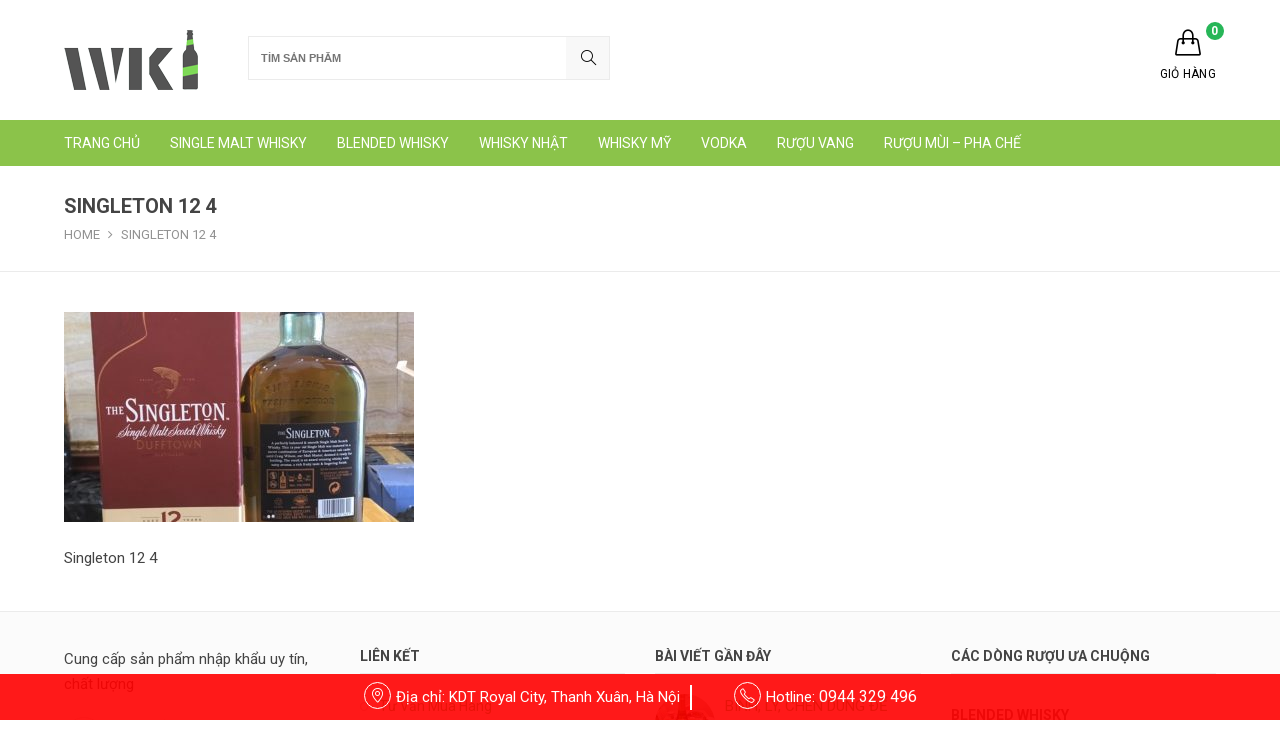

--- FILE ---
content_type: text/html; charset=UTF-8
request_url: https://thegioiwhisky.com/?attachment_id=2423
body_size: 15060
content:
<!DOCTYPE html><html lang="vi"><head><meta charset="UTF-8"><meta name="viewport" content="width=device-width, initial-scale=1"><meta name="p:thegioiwhisky.com" content="13b1fa91256f6ebfb2cfde0e036f7c87"/><link rel="profile" href="http://gmpg.org/xfn/11"><link rel="pingback" href="https://thegioiwhisky.com/xmlrpc.php"><link href='https://fonts.googleapis.com/css?family=Lemonada&subset=latin,vietnamese' rel='stylesheet' type='text/css'>  <script async src="https://www.googletagmanager.com/gtag/js?id=UA-135299388-1"></script> <script defer src="[data-uri]"></script>  <script defer src="[data-uri]"></script> <noscript><img height="1" width="1" style="display:none"
 src="https://www.facebook.com/tr?id=1581506868823910&ev=PageView&noscript=1"
/></noscript><meta name='robots' content='index, follow, max-image-preview:large, max-snippet:-1, max-video-preview:-1' /><link rel="shortcut icon" href="https://thegioiwhisky.com/wp-content/uploads/2019/02/logo-new-1.png"><title>Singleton 12 4 - Rượu Whisky Macallan Hibiki Ballantine Glenlivet Lagavulin</title><meta name="description" content="Singleton 12 4" /><link rel="canonical" href="https://thegioiwhisky.com/" /><meta property="og:locale" content="vi_VN" /><meta property="og:type" content="article" /><meta property="og:title" content="Singleton 12 4 - Rượu Whisky Macallan Hibiki Ballantine Glenlivet Lagavulin" /><meta property="og:description" content="Singleton 12 4" /><meta property="og:url" content="https://thegioiwhisky.com/" /><meta property="og:site_name" content="Rượu Whisky Macallan Hibiki Ballantine Glenlivet Lagavulin" /><meta property="article:modified_time" content="2019-06-06T14:05:13+00:00" /><meta property="og:image" content="https://thegioiwhisky.com" /><meta property="og:image:width" content="768" /><meta property="og:image:height" content="1024" /><meta property="og:image:type" content="image/jpeg" /><meta name="twitter:card" content="summary_large_image" /> <script type="application/ld+json" class="yoast-schema-graph">{"@context":"https://schema.org","@graph":[{"@type":"WebPage","@id":"https://thegioiwhisky.com/","url":"https://thegioiwhisky.com/","name":"Singleton 12 4 - Rượu Whisky Macallan Hibiki Ballantine Glenlivet Lagavulin","isPartOf":{"@id":"https://thegioiwhisky.com/#website"},"primaryImageOfPage":{"@id":"https://thegioiwhisky.com/#primaryimage"},"image":{"@id":"https://thegioiwhisky.com/#primaryimage"},"thumbnailUrl":"https://thegioiwhisky.com/wp-content/uploads/2019/06/Singleton-12-4.jpg","datePublished":"2019-06-06T14:04:51+00:00","dateModified":"2019-06-06T14:05:13+00:00","description":"Singleton 12 4","breadcrumb":{"@id":"https://thegioiwhisky.com/#breadcrumb"},"inLanguage":"vi","potentialAction":[{"@type":"ReadAction","target":["https://thegioiwhisky.com/"]}]},{"@type":"ImageObject","inLanguage":"vi","@id":"https://thegioiwhisky.com/#primaryimage","url":"https://thegioiwhisky.com/wp-content/uploads/2019/06/Singleton-12-4.jpg","contentUrl":"https://thegioiwhisky.com/wp-content/uploads/2019/06/Singleton-12-4.jpg","width":768,"height":1024,"caption":"Singleton 12 4"},{"@type":"BreadcrumbList","@id":"https://thegioiwhisky.com/#breadcrumb","itemListElement":[{"@type":"ListItem","position":1,"name":"Trang Chủ","item":"https://thegioiwhisky.com/"},{"@type":"ListItem","position":2,"name":"SINGLETON 12 NĂM DUFFTOWN (700ML)","item":"https://thegioiwhisky.com/ruou/singleton-12-nam-dufftown-700ml"},{"@type":"ListItem","position":3,"name":"Singleton 12 4"}]},{"@type":"WebSite","@id":"https://thegioiwhisky.com/#website","url":"https://thegioiwhisky.com/","name":"Rượu Whisky Xách Tay Macallan Hibiki Ballantine Glenlivet Lagavulin","description":"Rượu Whisky Xách Tay Macallan Hibiki Ballantine Glenlivet Lagavulin","publisher":{"@id":"https://thegioiwhisky.com/#/schema/person/fa260b0f7814595e3974a4c49e29e775"},"alternateName":"Ruou whisky","potentialAction":[{"@type":"SearchAction","target":{"@type":"EntryPoint","urlTemplate":"https://thegioiwhisky.com/?s={search_term_string}"},"query-input":"required name=search_term_string"}],"inLanguage":"vi"},{"@type":["Person","Organization"],"@id":"https://thegioiwhisky.com/#/schema/person/fa260b0f7814595e3974a4c49e29e775","name":"Lê Hậu","image":{"@type":"ImageObject","inLanguage":"vi","@id":"https://thegioiwhisky.com/#/schema/person/image/","url":"https://thegioiwhisky.com/wp-content/uploads/2019/06/Singleton-12-4.jpg","contentUrl":"https://thegioiwhisky.com/wp-content/uploads/2019/06/Singleton-12-4.jpg","width":768,"height":1024,"caption":"Lê Hậu"},"logo":{"@id":"https://thegioiwhisky.com/#/schema/person/image/"},"sameAs":["http://thegioiwhisky.com"]}]}</script> <link rel='dns-prefetch' href='//fonts.googleapis.com' /><link rel="alternate" type="application/rss+xml" title="Dòng thông tin Rượu Whisky Macallan Hibiki Ballantine Glenlivet Lagavulin &raquo;" href="https://thegioiwhisky.com/feed" /><link rel="alternate" type="application/rss+xml" title="Dòng phản hồi Rượu Whisky Macallan Hibiki Ballantine Glenlivet Lagavulin &raquo;" href="https://thegioiwhisky.com/comments/feed" /><link rel="alternate" type="application/rss+xml" title="Rượu Whisky Macallan Hibiki Ballantine Glenlivet Lagavulin &raquo; Singleton 12 4 Dòng phản hồi" href="https://thegioiwhisky.com/?attachment_id=2423/feed" /> <script defer src="[data-uri]"></script> <style type="text/css">img.wp-smiley,
img.emoji {
	display: inline !important;
	border: none !important;
	box-shadow: none !important;
	height: 1em !important;
	width: 1em !important;
	margin: 0 0.07em !important;
	vertical-align: -0.1em !important;
	background: none !important;
	padding: 0 !important;
}</style><link rel='stylesheet' id='wp-block-library-css' href='https://thegioiwhisky.com/wp-includes/css/dist/block-library/style.min.css?ver=6.2.8' type='text/css' media='all' /><link rel='stylesheet' id='wc-blocks-vendors-style-css' href='https://thegioiwhisky.com/wp-content/cache/autoptimize/css/autoptimize_single_535bc19ca40020871971f227877089ad.css?ver=10.0.6' type='text/css' media='all' /><link rel='stylesheet' id='wc-blocks-style-css' href='https://thegioiwhisky.com/wp-content/cache/autoptimize/css/autoptimize_single_8d7fae694adf50012ea9acf74b8169f4.css?ver=10.0.6' type='text/css' media='all' /><link rel='stylesheet' id='classic-theme-styles-css' href='https://thegioiwhisky.com/wp-includes/css/classic-themes.min.css?ver=6.2.8' type='text/css' media='all' /><style id='global-styles-inline-css' type='text/css'>body{--wp--preset--color--black: #000000;--wp--preset--color--cyan-bluish-gray: #abb8c3;--wp--preset--color--white: #ffffff;--wp--preset--color--pale-pink: #f78da7;--wp--preset--color--vivid-red: #cf2e2e;--wp--preset--color--luminous-vivid-orange: #ff6900;--wp--preset--color--luminous-vivid-amber: #fcb900;--wp--preset--color--light-green-cyan: #7bdcb5;--wp--preset--color--vivid-green-cyan: #00d084;--wp--preset--color--pale-cyan-blue: #8ed1fc;--wp--preset--color--vivid-cyan-blue: #0693e3;--wp--preset--color--vivid-purple: #9b51e0;--wp--preset--gradient--vivid-cyan-blue-to-vivid-purple: linear-gradient(135deg,rgba(6,147,227,1) 0%,rgb(155,81,224) 100%);--wp--preset--gradient--light-green-cyan-to-vivid-green-cyan: linear-gradient(135deg,rgb(122,220,180) 0%,rgb(0,208,130) 100%);--wp--preset--gradient--luminous-vivid-amber-to-luminous-vivid-orange: linear-gradient(135deg,rgba(252,185,0,1) 0%,rgba(255,105,0,1) 100%);--wp--preset--gradient--luminous-vivid-orange-to-vivid-red: linear-gradient(135deg,rgba(255,105,0,1) 0%,rgb(207,46,46) 100%);--wp--preset--gradient--very-light-gray-to-cyan-bluish-gray: linear-gradient(135deg,rgb(238,238,238) 0%,rgb(169,184,195) 100%);--wp--preset--gradient--cool-to-warm-spectrum: linear-gradient(135deg,rgb(74,234,220) 0%,rgb(151,120,209) 20%,rgb(207,42,186) 40%,rgb(238,44,130) 60%,rgb(251,105,98) 80%,rgb(254,248,76) 100%);--wp--preset--gradient--blush-light-purple: linear-gradient(135deg,rgb(255,206,236) 0%,rgb(152,150,240) 100%);--wp--preset--gradient--blush-bordeaux: linear-gradient(135deg,rgb(254,205,165) 0%,rgb(254,45,45) 50%,rgb(107,0,62) 100%);--wp--preset--gradient--luminous-dusk: linear-gradient(135deg,rgb(255,203,112) 0%,rgb(199,81,192) 50%,rgb(65,88,208) 100%);--wp--preset--gradient--pale-ocean: linear-gradient(135deg,rgb(255,245,203) 0%,rgb(182,227,212) 50%,rgb(51,167,181) 100%);--wp--preset--gradient--electric-grass: linear-gradient(135deg,rgb(202,248,128) 0%,rgb(113,206,126) 100%);--wp--preset--gradient--midnight: linear-gradient(135deg,rgb(2,3,129) 0%,rgb(40,116,252) 100%);--wp--preset--duotone--dark-grayscale: url('#wp-duotone-dark-grayscale');--wp--preset--duotone--grayscale: url('#wp-duotone-grayscale');--wp--preset--duotone--purple-yellow: url('#wp-duotone-purple-yellow');--wp--preset--duotone--blue-red: url('#wp-duotone-blue-red');--wp--preset--duotone--midnight: url('#wp-duotone-midnight');--wp--preset--duotone--magenta-yellow: url('#wp-duotone-magenta-yellow');--wp--preset--duotone--purple-green: url('#wp-duotone-purple-green');--wp--preset--duotone--blue-orange: url('#wp-duotone-blue-orange');--wp--preset--font-size--small: 13px;--wp--preset--font-size--medium: 20px;--wp--preset--font-size--large: 36px;--wp--preset--font-size--x-large: 42px;--wp--preset--spacing--20: 0.44rem;--wp--preset--spacing--30: 0.67rem;--wp--preset--spacing--40: 1rem;--wp--preset--spacing--50: 1.5rem;--wp--preset--spacing--60: 2.25rem;--wp--preset--spacing--70: 3.38rem;--wp--preset--spacing--80: 5.06rem;--wp--preset--shadow--natural: 6px 6px 9px rgba(0, 0, 0, 0.2);--wp--preset--shadow--deep: 12px 12px 50px rgba(0, 0, 0, 0.4);--wp--preset--shadow--sharp: 6px 6px 0px rgba(0, 0, 0, 0.2);--wp--preset--shadow--outlined: 6px 6px 0px -3px rgba(255, 255, 255, 1), 6px 6px rgba(0, 0, 0, 1);--wp--preset--shadow--crisp: 6px 6px 0px rgba(0, 0, 0, 1);}:where(.is-layout-flex){gap: 0.5em;}body .is-layout-flow > .alignleft{float: left;margin-inline-start: 0;margin-inline-end: 2em;}body .is-layout-flow > .alignright{float: right;margin-inline-start: 2em;margin-inline-end: 0;}body .is-layout-flow > .aligncenter{margin-left: auto !important;margin-right: auto !important;}body .is-layout-constrained > .alignleft{float: left;margin-inline-start: 0;margin-inline-end: 2em;}body .is-layout-constrained > .alignright{float: right;margin-inline-start: 2em;margin-inline-end: 0;}body .is-layout-constrained > .aligncenter{margin-left: auto !important;margin-right: auto !important;}body .is-layout-constrained > :where(:not(.alignleft):not(.alignright):not(.alignfull)){max-width: var(--wp--style--global--content-size);margin-left: auto !important;margin-right: auto !important;}body .is-layout-constrained > .alignwide{max-width: var(--wp--style--global--wide-size);}body .is-layout-flex{display: flex;}body .is-layout-flex{flex-wrap: wrap;align-items: center;}body .is-layout-flex > *{margin: 0;}:where(.wp-block-columns.is-layout-flex){gap: 2em;}.has-black-color{color: var(--wp--preset--color--black) !important;}.has-cyan-bluish-gray-color{color: var(--wp--preset--color--cyan-bluish-gray) !important;}.has-white-color{color: var(--wp--preset--color--white) !important;}.has-pale-pink-color{color: var(--wp--preset--color--pale-pink) !important;}.has-vivid-red-color{color: var(--wp--preset--color--vivid-red) !important;}.has-luminous-vivid-orange-color{color: var(--wp--preset--color--luminous-vivid-orange) !important;}.has-luminous-vivid-amber-color{color: var(--wp--preset--color--luminous-vivid-amber) !important;}.has-light-green-cyan-color{color: var(--wp--preset--color--light-green-cyan) !important;}.has-vivid-green-cyan-color{color: var(--wp--preset--color--vivid-green-cyan) !important;}.has-pale-cyan-blue-color{color: var(--wp--preset--color--pale-cyan-blue) !important;}.has-vivid-cyan-blue-color{color: var(--wp--preset--color--vivid-cyan-blue) !important;}.has-vivid-purple-color{color: var(--wp--preset--color--vivid-purple) !important;}.has-black-background-color{background-color: var(--wp--preset--color--black) !important;}.has-cyan-bluish-gray-background-color{background-color: var(--wp--preset--color--cyan-bluish-gray) !important;}.has-white-background-color{background-color: var(--wp--preset--color--white) !important;}.has-pale-pink-background-color{background-color: var(--wp--preset--color--pale-pink) !important;}.has-vivid-red-background-color{background-color: var(--wp--preset--color--vivid-red) !important;}.has-luminous-vivid-orange-background-color{background-color: var(--wp--preset--color--luminous-vivid-orange) !important;}.has-luminous-vivid-amber-background-color{background-color: var(--wp--preset--color--luminous-vivid-amber) !important;}.has-light-green-cyan-background-color{background-color: var(--wp--preset--color--light-green-cyan) !important;}.has-vivid-green-cyan-background-color{background-color: var(--wp--preset--color--vivid-green-cyan) !important;}.has-pale-cyan-blue-background-color{background-color: var(--wp--preset--color--pale-cyan-blue) !important;}.has-vivid-cyan-blue-background-color{background-color: var(--wp--preset--color--vivid-cyan-blue) !important;}.has-vivid-purple-background-color{background-color: var(--wp--preset--color--vivid-purple) !important;}.has-black-border-color{border-color: var(--wp--preset--color--black) !important;}.has-cyan-bluish-gray-border-color{border-color: var(--wp--preset--color--cyan-bluish-gray) !important;}.has-white-border-color{border-color: var(--wp--preset--color--white) !important;}.has-pale-pink-border-color{border-color: var(--wp--preset--color--pale-pink) !important;}.has-vivid-red-border-color{border-color: var(--wp--preset--color--vivid-red) !important;}.has-luminous-vivid-orange-border-color{border-color: var(--wp--preset--color--luminous-vivid-orange) !important;}.has-luminous-vivid-amber-border-color{border-color: var(--wp--preset--color--luminous-vivid-amber) !important;}.has-light-green-cyan-border-color{border-color: var(--wp--preset--color--light-green-cyan) !important;}.has-vivid-green-cyan-border-color{border-color: var(--wp--preset--color--vivid-green-cyan) !important;}.has-pale-cyan-blue-border-color{border-color: var(--wp--preset--color--pale-cyan-blue) !important;}.has-vivid-cyan-blue-border-color{border-color: var(--wp--preset--color--vivid-cyan-blue) !important;}.has-vivid-purple-border-color{border-color: var(--wp--preset--color--vivid-purple) !important;}.has-vivid-cyan-blue-to-vivid-purple-gradient-background{background: var(--wp--preset--gradient--vivid-cyan-blue-to-vivid-purple) !important;}.has-light-green-cyan-to-vivid-green-cyan-gradient-background{background: var(--wp--preset--gradient--light-green-cyan-to-vivid-green-cyan) !important;}.has-luminous-vivid-amber-to-luminous-vivid-orange-gradient-background{background: var(--wp--preset--gradient--luminous-vivid-amber-to-luminous-vivid-orange) !important;}.has-luminous-vivid-orange-to-vivid-red-gradient-background{background: var(--wp--preset--gradient--luminous-vivid-orange-to-vivid-red) !important;}.has-very-light-gray-to-cyan-bluish-gray-gradient-background{background: var(--wp--preset--gradient--very-light-gray-to-cyan-bluish-gray) !important;}.has-cool-to-warm-spectrum-gradient-background{background: var(--wp--preset--gradient--cool-to-warm-spectrum) !important;}.has-blush-light-purple-gradient-background{background: var(--wp--preset--gradient--blush-light-purple) !important;}.has-blush-bordeaux-gradient-background{background: var(--wp--preset--gradient--blush-bordeaux) !important;}.has-luminous-dusk-gradient-background{background: var(--wp--preset--gradient--luminous-dusk) !important;}.has-pale-ocean-gradient-background{background: var(--wp--preset--gradient--pale-ocean) !important;}.has-electric-grass-gradient-background{background: var(--wp--preset--gradient--electric-grass) !important;}.has-midnight-gradient-background{background: var(--wp--preset--gradient--midnight) !important;}.has-small-font-size{font-size: var(--wp--preset--font-size--small) !important;}.has-medium-font-size{font-size: var(--wp--preset--font-size--medium) !important;}.has-large-font-size{font-size: var(--wp--preset--font-size--large) !important;}.has-x-large-font-size{font-size: var(--wp--preset--font-size--x-large) !important;}
.wp-block-navigation a:where(:not(.wp-element-button)){color: inherit;}
:where(.wp-block-columns.is-layout-flex){gap: 2em;}
.wp-block-pullquote{font-size: 1.5em;line-height: 1.6;}</style><style id='woocommerce-inline-inline-css' type='text/css'>.woocommerce form .form-row .required { visibility: visible; }</style><link rel='stylesheet' id='sm-style-css' href='https://thegioiwhisky.com/wp-content/cache/autoptimize/css/autoptimize_single_bf107abf5cfdb72c9713dfb481105726.css?ver=6.2.8' type='text/css' media='all' /><link rel='stylesheet' id='saha-plugins-style-css' href='https://thegioiwhisky.com/wp-content/themes/khohangngoai/assets/css/plugins.min.css?ver=6.2.8' type='text/css' media='all' /><link rel='stylesheet' id='saha-style-css' href='https://thegioiwhisky.com/wp-content/themes/khohangngoai/style.min.css?ver=6.2.8' type='text/css' media='all' /><link rel='stylesheet' id='saha-custom-fonts-css' href='//fonts.googleapis.com/css?family=Roboto%3Aregular%2Citalic%2C700%2C300%26subset%3Dlatin%2C' type='text/css' media='all' /><link rel='stylesheet' id='yith_wcas_frontend-css' href='https://thegioiwhisky.com/wp-content/cache/autoptimize/css/autoptimize_single_efa0e8ddbc4ee8b7d01e3ec1fdba5214.css?ver=1.31.0' type='text/css' media='all' /> <script type="text/template" id="tmpl-variation-template"><div class="woocommerce-variation-description">{{{ data.variation.variation_description }}}</div>
	<div class="woocommerce-variation-price">{{{ data.variation.price_html }}}</div>
	<div class="woocommerce-variation-availability">{{{ data.variation.availability_html }}}</div></script> <script type="text/template" id="tmpl-unavailable-variation-template"><p>Rất tiếc, sản phẩm này hiện không tồn tại. Hãy chọn một phương thức kết hợp khác.</p></script> <script defer type='text/javascript' src='https://thegioiwhisky.com/wp-includes/js/jquery/jquery.min.js?ver=3.6.4' id='jquery-core-js'></script> <script defer type='text/javascript' src='https://thegioiwhisky.com/wp-includes/js/jquery/jquery-migrate.min.js?ver=3.4.0' id='jquery-migrate-js'></script> <!--[if lte IE 9]> <script type='text/javascript' src='https://thegioiwhisky.com/wp-content/themes/khohangngoai/assets/js/html5shiv.min.js' id='saha-html5-js'></script> <![endif]--><link rel="https://api.w.org/" href="https://thegioiwhisky.com/wp-json/" /><link rel="alternate" type="application/json" href="https://thegioiwhisky.com/wp-json/wp/v2/media/2423" /><link rel="EditURI" type="application/rsd+xml" title="RSD" href="https://thegioiwhisky.com/xmlrpc.php?rsd" /><link rel="wlwmanifest" type="application/wlwmanifest+xml" href="https://thegioiwhisky.com/wp-includes/wlwmanifest.xml" /><meta name="generator" content="WordPress 6.2.8" /><meta name="generator" content="WooCommerce 7.7.2" /><link rel='shortlink' href='https://thegioiwhisky.com/?p=2423' /><link rel="alternate" type="application/json+oembed" href="https://thegioiwhisky.com/wp-json/oembed/1.0/embed?url=https%3A%2F%2Fthegioiwhisky.com%2F%3Fattachment_id%3D2423" /><link rel="alternate" type="text/xml+oembed" href="https://thegioiwhisky.com/wp-json/oembed/1.0/embed?url=https%3A%2F%2Fthegioiwhisky.com%2F%3Fattachment_id%3D2423&#038;format=xml" /> <script src="https://www.google.com/recaptcha/api.js" async defer></script> <noscript><style>.woocommerce-product-gallery{ opacity: 1 !important; }</style></noscript> <style type="text/css" id="custom-css">body{color:#444444;font-family:"Roboto","Helvetica Neue",sans-serif;}a{color:#27b658;}a:hover{color:#dd3333;}button,input[type="button"],input[type="reset"],input[type="submit"],.button,.entry-share ul li a:hover,.contact-info-widget li.skype a,.woocommerce-message a,.woocommerce-error a,.woocommerce-info a,.select2-results .select2-highlighted,.header-cart > a .count,.widget_shopping_cart .buttons a.checkout,.widget_price_filter .price_slider_amount .button{background-color:#27b658;}a:hover,.fixed-header .header-elements > li > a:hover,.site-navigation .dropdown-menu > li > a:hover,.site-navigation .dropdown-menu > li.sfHover > a,.site-navigation .dropdown-menu > li.current-menu-item > a,.site-navigation .dropdown-menu > li.current-menu-item.sfHover > a,.site-navigation .dropdown-menu > li.current-menu-item > a:hover,.site-title .site-breadcrumbs a:hover,article.post .entry-header ul li i,article.post .entry-header ul li a:hover,.loop-nav .title,.related-posts ul li .entry-category,.related-posts ul li .entry-category a,.mailchimp-widget button:hover,.testimonials-slider .testimonial-company a:hover,#footer-bottom .copyright .copyright a:hover,#footer-bottom .footer-nav a:hover,.woocommerce-checkout .woocommerce-info a,.yith-woocompare-widget a.compare:hover,.yith-woocompare-widget a.clear-all:hover,.yith_woocommerce_ajax_search form .sbHolder .sbOptions li a:hover,.yith_woocommerce_ajax_search .autocomplete-suggestion:hover,.yith_woocommerce_ajax_search .autocomplete-suggestion.autocomplete-selected{color:#27b658;}a:hover,.fixed-header .header-elements > li > a:hover{border-color:#27b658;}article.post .entry-media:hover .entry-date,article.post .entry-media:hover .entry-date::after,.entry-media:hover i,.quote-entry:hover i,.widget-title::before,.woocommerce .products .grid-view .action-button li a.quick:hover i,.woocommerce .products .list-view .product-details .action-button li a.quick:hover i,.product .onsale,#yith-wcwl-popup-message,.woocommerce-checkout #customer_details h3::before,.review-order-wrapper h3::before,.woocommerce #customer_login h2::before,.woocommerce .addresses h3::before,.widget_price_filter .ui-slider .ui-slider-range{background-color:#11a142;}input[type="checkbox"]:checked:before,#top-bar a:hover,.site-navigation .dropdown-menu > li > a:hover .title:after,.site-navigation .dropdown-menu > li.sfHover > a .title:after,.site-navigation .dropdown-menu > li.current-menu-item > a .title:after,.site-navigation .dropdown-menu > li.current-menu-item.sfHover > a .title:after,.site-navigation .dropdown-menu > li.current-menu-item > a:hover .title:after,.dropdown-menu ul a:hover,.dropdown-menu ul > li.current-menu-item > a,.main-navigation .megamenu > li > a:hover,article.post .more-link:hover,.contact-info-widget i,.custom-links-widget .saha-custom-links li a:hover::before,#footer-bottom .copyright .copyright a,.saha-toolbar .saha-switcher li a.active,.saha-toolbar .saha-switcher li a:hover,.product-details .btn:hover,.product-details .added_to_cart:hover,.woocommerce-tabs p.stars span a:hover,.woocommerce-tabs p.stars span a:focus,.woocommerce-tabs p.stars span a.active,.star-rating span:before,p.stars a,p.stars a:hover,.woocommerce .wishlist_table td.product-add-to-cart a:hover{color:#11a142;}blockquote,.sub-menu,article.post .more-link:hover,.saha-toolbar .saha-switcher li a.active,.saha-toolbar .saha-switcher li a:hover,.product-details .btn:hover,.product-details .added_to_cart:hover,.woocommerce-tabs .tabs li.active a,.woocommerce .wishlist_table td.product-add-to-cart a:hover{border-color:#11a142;}.menu-right > li.sfHover .links.sf-with-ul::after,.menu-right > li.sfHover .cart-contents::after,.fixed-header .header-elements > li.sfHover .links.sf-with-ul::after,.fixed-header .header-elements > li.sfHover .cart-contents::after,.site-footer,.woocommerce .products .grid-view:hover{border-bottom-color:#11a142;}#site-navigation-wrap{background-color:#8bc34a;}.site-navigation .dropdown-menu > li > a{color:#ffffff;}.site-navigation .dropdown-menu > li > a:hover,.site-navigation .dropdown-menu > li.sfHover > a,.site-navigation .dropdown-menu > li.current-menu-item > a,.site-navigation .dropdown-menu > li.current-menu-item.sfHover > a,.site-navigation .dropdown-menu > li.current-menu-item > a:hover{color:#ffffff;}h1,h2,h3,h4,h5,h6{font-family:"Roboto","Helvetica Neue",sans-serif;}</style></head><body class="wordpress ltr parent-theme y2026 m01 d17 h01 saturday logged-out singular singular-attachment singular-attachment-2423 attachment-image attachment-jpeg theme-khohangngoai woocommerce-no-js multi-author layout-1c" itemscope="itemscope" itemtype="http://schema.org/WebPage"><nav class="mobile-nav clr" itemscope="itemscope" itemtype="http://schema.org/SiteNavigationElement"><div class="close-mobile-nav"><i class="icon-close"></i>Close Menu</div><ul><li class="search-form"><form method="get" action="https://thegioiwhisky.com/" role="search"> <input type="search" id="s" class="field" name="s" autocomplete="off" placeholder="Search" /> <input type="hidden" name="post_type" value="product"> <button type="submit" value=""><i class="icon-magnifier"></i></button></form></li><ul class="buttons"><li> <a class="cart-contents links" href="https://thegioiwhisky.com/gio-hang"> <span class="count">0</span> <i class="icon-handbag"></i> <span class="text">Giỏ Hàng</span> <span class="mobile-count">- 0 items</span> </a></li></ul><li  id="menu-item-24" class="menu-item menu-item-type-post_type menu-item-object-page menu-item-home menu-item-24"><a href="https://thegioiwhisky.com/">TRANG CHỦ</a></li><li  id="menu-item-1781" class="menu-item menu-item-type-taxonomy menu-item-object-product_cat menu-item-has-children menu-item-1781 has-sub"><a href="https://thegioiwhisky.com/gia-ruou/single-malt-whisky">SINGLE MALT WHISKY</a><span class="mobile-icon plus"></span><ul class="sub-menu"><li  id="menu-item-835" class="menu-item menu-item-type-taxonomy menu-item-object-product_cat menu-item-835"><a href="https://thegioiwhisky.com/gia-ruou/single-malt-whisky/ruou-macallan">MACALLAN</a></li><li  id="menu-item-930" class="menu-item menu-item-type-taxonomy menu-item-object-product_cat menu-item-930"><a href="https://thegioiwhisky.com/gia-ruou/single-malt-whisky/laphroaig">LAPHROAIG</a></li><li  id="menu-item-15051" class="menu-item menu-item-type-taxonomy menu-item-object-product_cat menu-item-15051"><a href="https://thegioiwhisky.com/gia-ruou/single-malt-whisky/balvenie">BALVENIE</a></li><li  id="menu-item-1783" class="menu-item menu-item-type-taxonomy menu-item-object-product_cat menu-item-1783"><a href="https://thegioiwhisky.com/gia-ruou/single-malt-whisky/glenlivet">THE GLENLIVET</a></li><li  id="menu-item-15151" class="menu-item menu-item-type-taxonomy menu-item-object-product_cat menu-item-15151"><a href="https://thegioiwhisky.com/gia-ruou/single-malt-whisky/ardbeg">ARDBEG</a></li><li  id="menu-item-2617" class="menu-item menu-item-type-taxonomy menu-item-object-product_cat menu-item-2617"><a href="https://thegioiwhisky.com/gia-ruou/single-malt-whisky/lagavulin">LAGAVULIN</a></li><li  id="menu-item-15154" class="menu-item menu-item-type-taxonomy menu-item-object-product_cat menu-item-15154"><a href="https://thegioiwhisky.com/gia-ruou/single-malt-whisky/glenfarclas">GLENFARCLAS</a></li><li  id="menu-item-1784" class="menu-item menu-item-type-taxonomy menu-item-object-product_cat menu-item-1784"><a href="https://thegioiwhisky.com/gia-ruou/single-malt-whisky/glenfiddich">GLENFIDDICH</a></li><li  id="menu-item-2512" class="menu-item menu-item-type-taxonomy menu-item-object-product_cat menu-item-2512"><a href="https://thegioiwhisky.com/gia-ruou/single-malt-whisky/aultmore">AULTMORE</a></li><li  id="menu-item-15157" class="menu-item menu-item-type-taxonomy menu-item-object-product_cat menu-item-15157"><a href="https://thegioiwhisky.com/gia-ruou/single-malt-whisky/taliker">TALISKER</a></li><li  id="menu-item-15355" class="menu-item menu-item-type-taxonomy menu-item-object-product_cat menu-item-15355"><a href="https://thegioiwhisky.com/gia-ruou/single-malt-whisky/mortlach">MORTLACH</a></li><li  id="menu-item-15152" class="menu-item menu-item-type-taxonomy menu-item-object-product_cat menu-item-15152"><a href="https://thegioiwhisky.com/gia-ruou/single-malt-whisky/springbank">SPRINGBANK</a></li><li  id="menu-item-15153" class="menu-item menu-item-type-taxonomy menu-item-object-product_cat menu-item-15153"><a href="https://thegioiwhisky.com/gia-ruou/single-malt-whisky/old-pulteney">OLD PULTENEY</a></li><li  id="menu-item-20050" class="menu-item menu-item-type-taxonomy menu-item-object-product_cat menu-item-20050"><a href="https://thegioiwhisky.com/gia-ruou/single-malt-whisky/singleton">SINGLETON</a></li><li  id="menu-item-15155" class="menu-item menu-item-type-taxonomy menu-item-object-product_cat menu-item-15155"><a href="https://thegioiwhisky.com/gia-ruou/single-malt-whisky/oban">OBAN</a></li><li  id="menu-item-34627" class="menu-item menu-item-type-taxonomy menu-item-object-product_cat menu-item-34627"><a href="https://thegioiwhisky.com/gia-ruou/single-malt-whisky/tamnavulin">TAMNAVULIN</a></li><li  id="menu-item-15156" class="menu-item menu-item-type-taxonomy menu-item-object-product_cat menu-item-15156"><a href="https://thegioiwhisky.com/gia-ruou/single-malt-whisky/whisky-tomatin">TOMATIN</a></li><li  id="menu-item-1785" class="menu-item menu-item-type-taxonomy menu-item-object-product_cat menu-item-1785"><a href="https://thegioiwhisky.com/gia-ruou/single-malt-whisky/bowmore">BOWMORE</a></li></ul></li><li  id="menu-item-1782" class="menu-item menu-item-type-taxonomy menu-item-object-product_cat menu-item-has-children menu-item-1782 has-sub"><a href="https://thegioiwhisky.com/gia-ruou/blended-whisky">BLENDED WHISKY</a><span class="mobile-icon plus"></span><ul class="sub-menu"><li  id="menu-item-848" class="menu-item menu-item-type-taxonomy menu-item-object-product_cat menu-item-848"><a href="https://thegioiwhisky.com/gia-ruou/blended-whisky/ruou-chivas">CHIVAS</a></li><li  id="menu-item-953" class="menu-item menu-item-type-taxonomy menu-item-object-product_cat menu-item-953"><a href="https://thegioiwhisky.com/gia-ruou/blended-whisky/johnnie-walker">JOHNNIE WALLKER</a></li><li  id="menu-item-851" class="menu-item menu-item-type-taxonomy menu-item-object-product_cat menu-item-851"><a href="https://thegioiwhisky.com/gia-ruou/blended-whisky/ruou-ballantines">BALLANTINE&#8217;S</a></li><li  id="menu-item-2297" class="menu-item menu-item-type-taxonomy menu-item-object-product_cat menu-item-2297"><a href="https://thegioiwhisky.com/gia-ruou/blended-whisky/passport">PASSPORT</a></li><li  id="menu-item-1788" class="menu-item menu-item-type-taxonomy menu-item-object-product_cat menu-item-1788"><a href="https://thegioiwhisky.com/gia-ruou/whisky-khac">RƯỢU NGON KHÁC</a></li></ul></li><li  id="menu-item-1792" class="menu-item menu-item-type-taxonomy menu-item-object-product_cat menu-item-has-children menu-item-1792 has-sub"><a href="https://thegioiwhisky.com/gia-ruou/whisky-nhat">WHISKY NHẬT</a><span class="mobile-icon plus"></span><ul class="sub-menu"><li  id="menu-item-1863" class="menu-item menu-item-type-taxonomy menu-item-object-product_cat menu-item-1863"><a href="https://thegioiwhisky.com/gia-ruou/whisky-nhat/hibiki">HIBIKI</a></li><li  id="menu-item-1865" class="menu-item menu-item-type-taxonomy menu-item-object-product_cat menu-item-1865"><a href="https://thegioiwhisky.com/gia-ruou/whisky-nhat/yamazaki">YAMAZAKI</a></li><li  id="menu-item-1866" class="menu-item menu-item-type-taxonomy menu-item-object-product_cat menu-item-1866"><a href="https://thegioiwhisky.com/gia-ruou/whisky-nhat/nikka">NIKKA</a></li><li  id="menu-item-1867" class="menu-item menu-item-type-taxonomy menu-item-object-product_cat menu-item-1867"><a href="https://thegioiwhisky.com/gia-ruou/whisky-nhat/hakushu">HAKUSHU</a></li><li  id="menu-item-1868" class="menu-item menu-item-type-taxonomy menu-item-object-product_cat menu-item-1868"><a href="https://thegioiwhisky.com/gia-ruou/whisky-nhat/sake-nhat">RƯỢU SAKE NHẬT</a></li><li  id="menu-item-1869" class="menu-item menu-item-type-taxonomy menu-item-object-product_cat menu-item-1869"><a href="https://thegioiwhisky.com/gia-ruou/whisky-nhat/ruou-mo-nhat-whisky-nhat">RƯỢU MƠ NHẬT</a></li><li  id="menu-item-1877" class="menu-item menu-item-type-taxonomy menu-item-object-product_cat menu-item-1877"><a href="https://thegioiwhisky.com/gia-ruou/whisky-nhat/whisky-nhat-khac">WHISKY NHẬT KHÁC</a></li></ul></li><li  id="menu-item-31230" class="menu-item menu-item-type-taxonomy menu-item-object-product_cat menu-item-31230"><a href="https://thegioiwhisky.com/gia-ruou/whisky-my">WHISKY MỸ</a></li><li  id="menu-item-1787" class="menu-item menu-item-type-taxonomy menu-item-object-product_cat menu-item-1787"><a href="https://thegioiwhisky.com/gia-ruou/vodka">VODKA</a></li><li  id="menu-item-34509" class="menu-item menu-item-type-taxonomy menu-item-object-product_cat menu-item-has-children menu-item-34509 has-sub"><a href="https://thegioiwhisky.com/gia-ruou/ruou-vang">RƯỢU VANG</a><span class="mobile-icon plus"></span><ul class="sub-menu"><li  id="menu-item-34512" class="menu-item menu-item-type-taxonomy menu-item-object-product_cat menu-item-34512"><a href="https://thegioiwhisky.com/gia-ruou/ruou-vang/ruou-vang-y">RƯỢU VANG Ý</a></li><li  id="menu-item-34514" class="menu-item menu-item-type-taxonomy menu-item-object-product_cat menu-item-34514"><a href="https://thegioiwhisky.com/gia-ruou/ruou-vang/ruou-vang-phap">RƯỢU VANG PHÁP</a></li><li  id="menu-item-34510" class="menu-item menu-item-type-taxonomy menu-item-object-product_cat menu-item-34510"><a href="https://thegioiwhisky.com/gia-ruou/ruou-vang/ruou-vang-chi-le">RƯỢU VANG CHI LÊ</a></li><li  id="menu-item-34511" class="menu-item menu-item-type-taxonomy menu-item-object-product_cat menu-item-34511"><a href="https://thegioiwhisky.com/gia-ruou/ruou-vang/ruou-vang-uc">RƯỢU VANG ÚC</a></li><li  id="menu-item-34513" class="menu-item menu-item-type-taxonomy menu-item-object-product_cat menu-item-34513"><a href="https://thegioiwhisky.com/gia-ruou/ruou-vang/ruou-vang-tay-ban-nha">RƯỢU VANG TÂY BAN NHA</a></li></ul></li><li  id="menu-item-34519" class="menu-item menu-item-type-taxonomy menu-item-object-product_cat menu-item-34519"><a href="https://thegioiwhisky.com/gia-ruou/ruou-mui-pha-che">RƯỢU MÙI &#8211; PHA CHẾ</a></li></ul></nav><div id="page" class="hfeed site"><div class="fixed-header clr" itemscope="itemscope" itemtype="http://schema.org/WPHeader"><div class="site-header-inner clr"><div class="container"><div class="logo" itemscope itemtype="http://schema.org/Brand"> <a href="https://thegioiwhisky.com" itemprop="url" rel="home"> <img itemprop="logo" src="https://thegioiwhisky.com/wp-content/uploads/2019/02/logo-web.png" srcset="https://thegioiwhisky.com/wp-content/uploads/2019/02/logo-web.png 1x ,https://thegioiwhisky.com/wp-content/uploads/2019/06/Singleton-12-4.jpg 2x" alt="Rượu Whisky Macallan Hibiki Ballantine Glenlivet Lagavulin" /> </a></div><ul class="header-elements dropdown-menu sf-menu"><li class="header-search"><a href="#" class="search-link"><i class="fa fa-search"></i></a><ul class="sub-menu" role="search"><li class="clr"><form method="get" action="https://thegioiwhisky.com/" role="search"> <input type="text" value="Tìm kiếm..." class="form-control" onblur="if(this.value=='')this.value='Tìm kiếm...'" onfocus="if(this.value=='Tìm kiếm...')this.value=''" name="s" id="s"> <input type="hidden" name="post_type" value="product"> <button type="submit" value=""><i class="icon-magnifier"></i></button></form></li></ul></li><li class="header-cart"> <a class="cart-contents links" href="https://thegioiwhisky.com/gio-hang"> <span class="count">0</span> <i class="icon-handbag"></i> <span class="text">Giỏ Hàng</span> <span class="mobile-count">- 0 items</span> </a><ul class="cart-dropdown cartwidget sub-menu"><li class="clr"><div class="widget woocommerce widget_shopping_cart"><h2 class="widgettitle">Giỏ hàng</h2><div class="widget_shopping_cart_content"></div></div></li></ul></li></ul><div id="header-search" class="ajax-search"><div><div class="widget woocommerce widget_product_search yith_woocommerce_ajax_search"><div class="yith-ajaxsearchform-container"> <label class="screen-reader-text" for="yith-s">Search</label><form role="search" method="get" id="yith-ajaxsearchform" action="https://thegioiwhisky.com/" ><div> <select class="search_categories selectbox" id="search_categories" name="product_cat"><option value=""  selected='selected'>Danh mục sản phẩm</option><option value="chua-phan-loai" >Chưa phân loại</option><option value="blended-whisky" >BLENDED WHISKY</option><option value="whisky-khac" >RƯỢU NGON KHÁC</option><option value="ruou-vang" >RƯỢU VANG</option><option value="single-malt-whisky" >SINGLE MALT WHISKY</option><option value="vodka" >VODKA</option><option value="whisky-my" >WHISKY MỸ</option><option value="whisky-nhat" >WHISKY NHẬT</option> </select> <input type="hidden" name="post_type" class="yit_wcas_post_type" id="yit_wcas_post_type" value="product" /><div class="nav-searchfield"><div id="nav-searchfield-container"> <input type="search"
 value=""
 name="s"
 id="yith-s"
 class="yith-s"
 placeholder="Tìm sản phẩm"
 data-append-to = ".yith-ajaxsearchform-container .nav-searchfield"
 data-loader-icon="https://thegioiwhisky.com/wp-content/themes/khohangngoai/assets/img/search.gif"
 data-min-chars="3" /></div></div> <input type="submit" id="yith-searchsubmit" value="Search" /></div></form></div></div></div></div><nav class="site-navigation main-navigation clr" itemscope="itemscope" itemtype="http://schema.org/SiteNavigationElement"><ul class="menu-primary-items dropdown-menu sf-menu"><li  class="menu-item menu-item-type-post_type menu-item-object-page menu-item-home menu-item-24"><a href="https://thegioiwhisky.com/"><span class="title">TRANG CHỦ</span></a></li><li  class="menu-item menu-item-type-taxonomy menu-item-object-product_cat menu-item-has-children menu-item-1781 menu-parent-item"><a href="https://thegioiwhisky.com/gia-ruou/single-malt-whisky"><span class="title">SINGLE MALT WHISKY</span></a><ul class="sub-menu"><li  class="menu-item menu-item-type-taxonomy menu-item-object-product_cat menu-item-835"><a href="https://thegioiwhisky.com/gia-ruou/single-malt-whisky/ruou-macallan"><span class="title">MACALLAN</span></a></li><li  class="menu-item menu-item-type-taxonomy menu-item-object-product_cat menu-item-930"><a href="https://thegioiwhisky.com/gia-ruou/single-malt-whisky/laphroaig"><span class="title">LAPHROAIG</span></a></li><li  class="menu-item menu-item-type-taxonomy menu-item-object-product_cat menu-item-15051"><a href="https://thegioiwhisky.com/gia-ruou/single-malt-whisky/balvenie"><span class="title">BALVENIE</span></a></li><li  class="menu-item menu-item-type-taxonomy menu-item-object-product_cat menu-item-1783"><a href="https://thegioiwhisky.com/gia-ruou/single-malt-whisky/glenlivet"><span class="title">THE GLENLIVET</span></a></li><li  class="menu-item menu-item-type-taxonomy menu-item-object-product_cat menu-item-15151"><a href="https://thegioiwhisky.com/gia-ruou/single-malt-whisky/ardbeg"><span class="title">ARDBEG</span></a></li><li  class="menu-item menu-item-type-taxonomy menu-item-object-product_cat menu-item-2617"><a href="https://thegioiwhisky.com/gia-ruou/single-malt-whisky/lagavulin"><span class="title">LAGAVULIN</span></a></li><li  class="menu-item menu-item-type-taxonomy menu-item-object-product_cat menu-item-15154"><a href="https://thegioiwhisky.com/gia-ruou/single-malt-whisky/glenfarclas"><span class="title">GLENFARCLAS</span></a></li><li  class="menu-item menu-item-type-taxonomy menu-item-object-product_cat menu-item-1784"><a href="https://thegioiwhisky.com/gia-ruou/single-malt-whisky/glenfiddich"><span class="title">GLENFIDDICH</span></a></li><li  class="menu-item menu-item-type-taxonomy menu-item-object-product_cat menu-item-2512"><a href="https://thegioiwhisky.com/gia-ruou/single-malt-whisky/aultmore"><span class="title">AULTMORE</span></a></li><li  class="menu-item menu-item-type-taxonomy menu-item-object-product_cat menu-item-15157"><a href="https://thegioiwhisky.com/gia-ruou/single-malt-whisky/taliker"><span class="title">TALISKER</span></a></li><li  class="menu-item menu-item-type-taxonomy menu-item-object-product_cat menu-item-15355"><a href="https://thegioiwhisky.com/gia-ruou/single-malt-whisky/mortlach"><span class="title">MORTLACH</span></a></li><li  class="menu-item menu-item-type-taxonomy menu-item-object-product_cat menu-item-15152"><a href="https://thegioiwhisky.com/gia-ruou/single-malt-whisky/springbank"><span class="title">SPRINGBANK</span></a></li><li  class="menu-item menu-item-type-taxonomy menu-item-object-product_cat menu-item-15153"><a href="https://thegioiwhisky.com/gia-ruou/single-malt-whisky/old-pulteney"><span class="title">OLD PULTENEY</span></a></li><li  class="menu-item menu-item-type-taxonomy menu-item-object-product_cat menu-item-20050"><a href="https://thegioiwhisky.com/gia-ruou/single-malt-whisky/singleton"><span class="title">SINGLETON</span></a></li><li  class="menu-item menu-item-type-taxonomy menu-item-object-product_cat menu-item-15155"><a href="https://thegioiwhisky.com/gia-ruou/single-malt-whisky/oban"><span class="title">OBAN</span></a></li><li  class="menu-item menu-item-type-taxonomy menu-item-object-product_cat menu-item-34627"><a href="https://thegioiwhisky.com/gia-ruou/single-malt-whisky/tamnavulin"><span class="title">TAMNAVULIN</span></a></li><li  class="menu-item menu-item-type-taxonomy menu-item-object-product_cat menu-item-15156"><a href="https://thegioiwhisky.com/gia-ruou/single-malt-whisky/whisky-tomatin"><span class="title">TOMATIN</span></a></li><li  class="menu-item menu-item-type-taxonomy menu-item-object-product_cat menu-item-1785"><a href="https://thegioiwhisky.com/gia-ruou/single-malt-whisky/bowmore"><span class="title">BOWMORE</span></a></li></ul></li><li  class="menu-item menu-item-type-taxonomy menu-item-object-product_cat menu-item-has-children menu-item-1782 menu-parent-item"><a href="https://thegioiwhisky.com/gia-ruou/blended-whisky"><span class="title">BLENDED WHISKY</span></a><ul class="sub-menu"><li  class="menu-item menu-item-type-taxonomy menu-item-object-product_cat menu-item-848"><a href="https://thegioiwhisky.com/gia-ruou/blended-whisky/ruou-chivas"><span class="title">CHIVAS</span></a></li><li  class="menu-item menu-item-type-taxonomy menu-item-object-product_cat menu-item-953"><a href="https://thegioiwhisky.com/gia-ruou/blended-whisky/johnnie-walker"><span class="title">JOHNNIE WALLKER</span></a></li><li  class="menu-item menu-item-type-taxonomy menu-item-object-product_cat menu-item-851"><a href="https://thegioiwhisky.com/gia-ruou/blended-whisky/ruou-ballantines"><span class="title">BALLANTINE&#8217;S</span></a></li><li  class="menu-item menu-item-type-taxonomy menu-item-object-product_cat menu-item-2297"><a href="https://thegioiwhisky.com/gia-ruou/blended-whisky/passport"><span class="title">PASSPORT</span></a></li><li  class="menu-item menu-item-type-taxonomy menu-item-object-product_cat menu-item-1788"><a href="https://thegioiwhisky.com/gia-ruou/whisky-khac"><span class="title">RƯỢU NGON KHÁC</span></a></li></ul></li><li  class="menu-item menu-item-type-taxonomy menu-item-object-product_cat menu-item-has-children menu-item-1792 menu-parent-item"><a href="https://thegioiwhisky.com/gia-ruou/whisky-nhat"><span class="title">WHISKY NHẬT</span></a><ul class="sub-menu"><li  class="menu-item menu-item-type-taxonomy menu-item-object-product_cat menu-item-1863"><a href="https://thegioiwhisky.com/gia-ruou/whisky-nhat/hibiki"><span class="title">HIBIKI</span></a></li><li  class="menu-item menu-item-type-taxonomy menu-item-object-product_cat menu-item-1865"><a href="https://thegioiwhisky.com/gia-ruou/whisky-nhat/yamazaki"><span class="title">YAMAZAKI</span></a></li><li  class="menu-item menu-item-type-taxonomy menu-item-object-product_cat menu-item-1866"><a href="https://thegioiwhisky.com/gia-ruou/whisky-nhat/nikka"><span class="title">NIKKA</span></a></li><li  class="menu-item menu-item-type-taxonomy menu-item-object-product_cat menu-item-1867"><a href="https://thegioiwhisky.com/gia-ruou/whisky-nhat/hakushu"><span class="title">HAKUSHU</span></a></li><li  class="menu-item menu-item-type-taxonomy menu-item-object-product_cat menu-item-1868"><a href="https://thegioiwhisky.com/gia-ruou/whisky-nhat/sake-nhat"><span class="title">RƯỢU SAKE NHẬT</span></a></li><li  class="menu-item menu-item-type-taxonomy menu-item-object-product_cat menu-item-1869"><a href="https://thegioiwhisky.com/gia-ruou/whisky-nhat/ruou-mo-nhat-whisky-nhat"><span class="title">RƯỢU MƠ NHẬT</span></a></li><li  class="menu-item menu-item-type-taxonomy menu-item-object-product_cat menu-item-1877"><a href="https://thegioiwhisky.com/gia-ruou/whisky-nhat/whisky-nhat-khac"><span class="title">WHISKY NHẬT KHÁC</span></a></li></ul></li><li  class="menu-item menu-item-type-taxonomy menu-item-object-product_cat menu-item-31230"><a href="https://thegioiwhisky.com/gia-ruou/whisky-my"><span class="title">WHISKY MỸ</span></a></li><li  class="menu-item menu-item-type-taxonomy menu-item-object-product_cat menu-item-1787"><a href="https://thegioiwhisky.com/gia-ruou/vodka"><span class="title">VODKA</span></a></li><li  class="menu-item menu-item-type-taxonomy menu-item-object-product_cat menu-item-has-children menu-item-34509 menu-parent-item"><a href="https://thegioiwhisky.com/gia-ruou/ruou-vang"><span class="title">RƯỢU VANG</span></a><ul class="sub-menu"><li  class="menu-item menu-item-type-taxonomy menu-item-object-product_cat menu-item-34512"><a href="https://thegioiwhisky.com/gia-ruou/ruou-vang/ruou-vang-y"><span class="title">RƯỢU VANG Ý</span></a></li><li  class="menu-item menu-item-type-taxonomy menu-item-object-product_cat menu-item-34514"><a href="https://thegioiwhisky.com/gia-ruou/ruou-vang/ruou-vang-phap"><span class="title">RƯỢU VANG PHÁP</span></a></li><li  class="menu-item menu-item-type-taxonomy menu-item-object-product_cat menu-item-34510"><a href="https://thegioiwhisky.com/gia-ruou/ruou-vang/ruou-vang-chi-le"><span class="title">RƯỢU VANG CHI LÊ</span></a></li><li  class="menu-item menu-item-type-taxonomy menu-item-object-product_cat menu-item-34511"><a href="https://thegioiwhisky.com/gia-ruou/ruou-vang/ruou-vang-uc"><span class="title">RƯỢU VANG ÚC</span></a></li><li  class="menu-item menu-item-type-taxonomy menu-item-object-product_cat menu-item-34513"><a href="https://thegioiwhisky.com/gia-ruou/ruou-vang/ruou-vang-tay-ban-nha"><span class="title">RƯỢU VANG TÂY BAN NHA</span></a></li></ul></li><li  class="menu-item menu-item-type-taxonomy menu-item-object-product_cat menu-item-34519"><a href="https://thegioiwhisky.com/gia-ruou/ruou-mui-pha-che"><span class="title">RƯỢU MÙI &#8211; PHA CHẾ</span></a></li></ul></nav><ul class="mobile-link dropdown-menu"><li class="mobile-menu"> <a href="#"><i class="fa fa-bars"></i>Open Menu</a></li></ul></div></div></div><header id="masthead" class="site-header clr" itemscope="itemscope" itemtype="http://schema.org/WPHeader"><div class="site-header-inner clr"><div class="container"><div class="logo" itemscope itemtype="http://schema.org/Brand"> <a href="https://thegioiwhisky.com" itemprop="url" rel="home"> <img itemprop="logo" src="https://thegioiwhisky.com/wp-content/uploads/2019/02/logo-web.png" srcset="https://thegioiwhisky.com/wp-content/uploads/2019/02/logo-web.png 1x ,https://thegioiwhisky.com/wp-content/uploads/2019/06/Singleton-12-4.jpg 2x" alt="Rượu Whisky Macallan Hibiki Ballantine Glenlivet Lagavulin" /> </a></div><div id="header-search" class="ajax-search"><div><div class="widget woocommerce widget_product_search yith_woocommerce_ajax_search"><div class="yith-ajaxsearchform-container"> <label class="screen-reader-text" for="yith-s">Search</label><form role="search" method="get" id="yith-ajaxsearchform" action="https://thegioiwhisky.com/" ><div> <select class="search_categories selectbox" id="search_categories" name="product_cat"><option value=""  selected='selected'>Danh mục sản phẩm</option><option value="chua-phan-loai" >Chưa phân loại</option><option value="blended-whisky" >BLENDED WHISKY</option><option value="whisky-khac" >RƯỢU NGON KHÁC</option><option value="ruou-vang" >RƯỢU VANG</option><option value="single-malt-whisky" >SINGLE MALT WHISKY</option><option value="vodka" >VODKA</option><option value="whisky-my" >WHISKY MỸ</option><option value="whisky-nhat" >WHISKY NHẬT</option> </select> <input type="hidden" name="post_type" class="yit_wcas_post_type" id="yit_wcas_post_type" value="product" /><div class="nav-searchfield"><div id="nav-searchfield-container"> <input type="search"
 value=""
 name="s"
 id="yith-s"
 class="yith-s"
 placeholder="Tìm sản phẩm"
 data-append-to = ".yith-ajaxsearchform-container .nav-searchfield"
 data-loader-icon="https://thegioiwhisky.com/wp-content/themes/khohangngoai/assets/img/search.gif"
 data-min-chars="3" /></div></div> <input type="submit" id="yith-searchsubmit" value="Search" /></div></form></div></div></div></div><ul class="menu-right dropdown-menu sf-menu"><li class="header-cart"> <a class="cart-contents links" href="https://thegioiwhisky.com/gio-hang"> <span class="count">0</span> <i class="icon-handbag"></i> <span class="text">Giỏ Hàng</span> <span class="mobile-count">- 0 items</span> </a><ul class="cart-dropdown cartwidget sub-menu"><li class="clr"><div class="widget woocommerce widget_shopping_cart"><h2 class="widgettitle">Giỏ hàng</h2><div class="widget_shopping_cart_content"></div></div></li></ul></li></ul><ul class="mobile-link dropdown-menu"><li class="mobile-menu"> <a href="#"><i class="fa fa-bars"></i>Open Menu</a></li></ul></div></div><div id="site-navigation-wrap"><div class="container"><nav class="site-navigation main-navigation clr" itemscope="itemscope" itemtype="http://schema.org/SiteNavigationElement"><ul class="menu-primary-items dropdown-menu sf-menu"><li  class="menu-item menu-item-type-post_type menu-item-object-page menu-item-home menu-item-24"><a href="https://thegioiwhisky.com/"><span class="title">TRANG CHỦ</span></a></li><li  class="menu-item menu-item-type-taxonomy menu-item-object-product_cat menu-item-has-children menu-item-1781 menu-parent-item"><a href="https://thegioiwhisky.com/gia-ruou/single-malt-whisky"><span class="title">SINGLE MALT WHISKY</span></a><ul class="sub-menu"><li  class="menu-item menu-item-type-taxonomy menu-item-object-product_cat menu-item-835"><a href="https://thegioiwhisky.com/gia-ruou/single-malt-whisky/ruou-macallan"><span class="title">MACALLAN</span></a></li><li  class="menu-item menu-item-type-taxonomy menu-item-object-product_cat menu-item-930"><a href="https://thegioiwhisky.com/gia-ruou/single-malt-whisky/laphroaig"><span class="title">LAPHROAIG</span></a></li><li  class="menu-item menu-item-type-taxonomy menu-item-object-product_cat menu-item-15051"><a href="https://thegioiwhisky.com/gia-ruou/single-malt-whisky/balvenie"><span class="title">BALVENIE</span></a></li><li  class="menu-item menu-item-type-taxonomy menu-item-object-product_cat menu-item-1783"><a href="https://thegioiwhisky.com/gia-ruou/single-malt-whisky/glenlivet"><span class="title">THE GLENLIVET</span></a></li><li  class="menu-item menu-item-type-taxonomy menu-item-object-product_cat menu-item-15151"><a href="https://thegioiwhisky.com/gia-ruou/single-malt-whisky/ardbeg"><span class="title">ARDBEG</span></a></li><li  class="menu-item menu-item-type-taxonomy menu-item-object-product_cat menu-item-2617"><a href="https://thegioiwhisky.com/gia-ruou/single-malt-whisky/lagavulin"><span class="title">LAGAVULIN</span></a></li><li  class="menu-item menu-item-type-taxonomy menu-item-object-product_cat menu-item-15154"><a href="https://thegioiwhisky.com/gia-ruou/single-malt-whisky/glenfarclas"><span class="title">GLENFARCLAS</span></a></li><li  class="menu-item menu-item-type-taxonomy menu-item-object-product_cat menu-item-1784"><a href="https://thegioiwhisky.com/gia-ruou/single-malt-whisky/glenfiddich"><span class="title">GLENFIDDICH</span></a></li><li  class="menu-item menu-item-type-taxonomy menu-item-object-product_cat menu-item-2512"><a href="https://thegioiwhisky.com/gia-ruou/single-malt-whisky/aultmore"><span class="title">AULTMORE</span></a></li><li  class="menu-item menu-item-type-taxonomy menu-item-object-product_cat menu-item-15157"><a href="https://thegioiwhisky.com/gia-ruou/single-malt-whisky/taliker"><span class="title">TALISKER</span></a></li><li  class="menu-item menu-item-type-taxonomy menu-item-object-product_cat menu-item-15355"><a href="https://thegioiwhisky.com/gia-ruou/single-malt-whisky/mortlach"><span class="title">MORTLACH</span></a></li><li  class="menu-item menu-item-type-taxonomy menu-item-object-product_cat menu-item-15152"><a href="https://thegioiwhisky.com/gia-ruou/single-malt-whisky/springbank"><span class="title">SPRINGBANK</span></a></li><li  class="menu-item menu-item-type-taxonomy menu-item-object-product_cat menu-item-15153"><a href="https://thegioiwhisky.com/gia-ruou/single-malt-whisky/old-pulteney"><span class="title">OLD PULTENEY</span></a></li><li  class="menu-item menu-item-type-taxonomy menu-item-object-product_cat menu-item-20050"><a href="https://thegioiwhisky.com/gia-ruou/single-malt-whisky/singleton"><span class="title">SINGLETON</span></a></li><li  class="menu-item menu-item-type-taxonomy menu-item-object-product_cat menu-item-15155"><a href="https://thegioiwhisky.com/gia-ruou/single-malt-whisky/oban"><span class="title">OBAN</span></a></li><li  class="menu-item menu-item-type-taxonomy menu-item-object-product_cat menu-item-34627"><a href="https://thegioiwhisky.com/gia-ruou/single-malt-whisky/tamnavulin"><span class="title">TAMNAVULIN</span></a></li><li  class="menu-item menu-item-type-taxonomy menu-item-object-product_cat menu-item-15156"><a href="https://thegioiwhisky.com/gia-ruou/single-malt-whisky/whisky-tomatin"><span class="title">TOMATIN</span></a></li><li  class="menu-item menu-item-type-taxonomy menu-item-object-product_cat menu-item-1785"><a href="https://thegioiwhisky.com/gia-ruou/single-malt-whisky/bowmore"><span class="title">BOWMORE</span></a></li></ul></li><li  class="menu-item menu-item-type-taxonomy menu-item-object-product_cat menu-item-has-children menu-item-1782 menu-parent-item"><a href="https://thegioiwhisky.com/gia-ruou/blended-whisky"><span class="title">BLENDED WHISKY</span></a><ul class="sub-menu"><li  class="menu-item menu-item-type-taxonomy menu-item-object-product_cat menu-item-848"><a href="https://thegioiwhisky.com/gia-ruou/blended-whisky/ruou-chivas"><span class="title">CHIVAS</span></a></li><li  class="menu-item menu-item-type-taxonomy menu-item-object-product_cat menu-item-953"><a href="https://thegioiwhisky.com/gia-ruou/blended-whisky/johnnie-walker"><span class="title">JOHNNIE WALLKER</span></a></li><li  class="menu-item menu-item-type-taxonomy menu-item-object-product_cat menu-item-851"><a href="https://thegioiwhisky.com/gia-ruou/blended-whisky/ruou-ballantines"><span class="title">BALLANTINE&#8217;S</span></a></li><li  class="menu-item menu-item-type-taxonomy menu-item-object-product_cat menu-item-2297"><a href="https://thegioiwhisky.com/gia-ruou/blended-whisky/passport"><span class="title">PASSPORT</span></a></li><li  class="menu-item menu-item-type-taxonomy menu-item-object-product_cat menu-item-1788"><a href="https://thegioiwhisky.com/gia-ruou/whisky-khac"><span class="title">RƯỢU NGON KHÁC</span></a></li></ul></li><li  class="menu-item menu-item-type-taxonomy menu-item-object-product_cat menu-item-has-children menu-item-1792 menu-parent-item"><a href="https://thegioiwhisky.com/gia-ruou/whisky-nhat"><span class="title">WHISKY NHẬT</span></a><ul class="sub-menu"><li  class="menu-item menu-item-type-taxonomy menu-item-object-product_cat menu-item-1863"><a href="https://thegioiwhisky.com/gia-ruou/whisky-nhat/hibiki"><span class="title">HIBIKI</span></a></li><li  class="menu-item menu-item-type-taxonomy menu-item-object-product_cat menu-item-1865"><a href="https://thegioiwhisky.com/gia-ruou/whisky-nhat/yamazaki"><span class="title">YAMAZAKI</span></a></li><li  class="menu-item menu-item-type-taxonomy menu-item-object-product_cat menu-item-1866"><a href="https://thegioiwhisky.com/gia-ruou/whisky-nhat/nikka"><span class="title">NIKKA</span></a></li><li  class="menu-item menu-item-type-taxonomy menu-item-object-product_cat menu-item-1867"><a href="https://thegioiwhisky.com/gia-ruou/whisky-nhat/hakushu"><span class="title">HAKUSHU</span></a></li><li  class="menu-item menu-item-type-taxonomy menu-item-object-product_cat menu-item-1868"><a href="https://thegioiwhisky.com/gia-ruou/whisky-nhat/sake-nhat"><span class="title">RƯỢU SAKE NHẬT</span></a></li><li  class="menu-item menu-item-type-taxonomy menu-item-object-product_cat menu-item-1869"><a href="https://thegioiwhisky.com/gia-ruou/whisky-nhat/ruou-mo-nhat-whisky-nhat"><span class="title">RƯỢU MƠ NHẬT</span></a></li><li  class="menu-item menu-item-type-taxonomy menu-item-object-product_cat menu-item-1877"><a href="https://thegioiwhisky.com/gia-ruou/whisky-nhat/whisky-nhat-khac"><span class="title">WHISKY NHẬT KHÁC</span></a></li></ul></li><li  class="menu-item menu-item-type-taxonomy menu-item-object-product_cat menu-item-31230"><a href="https://thegioiwhisky.com/gia-ruou/whisky-my"><span class="title">WHISKY MỸ</span></a></li><li  class="menu-item menu-item-type-taxonomy menu-item-object-product_cat menu-item-1787"><a href="https://thegioiwhisky.com/gia-ruou/vodka"><span class="title">VODKA</span></a></li><li  class="menu-item menu-item-type-taxonomy menu-item-object-product_cat menu-item-has-children menu-item-34509 menu-parent-item"><a href="https://thegioiwhisky.com/gia-ruou/ruou-vang"><span class="title">RƯỢU VANG</span></a><ul class="sub-menu"><li  class="menu-item menu-item-type-taxonomy menu-item-object-product_cat menu-item-34512"><a href="https://thegioiwhisky.com/gia-ruou/ruou-vang/ruou-vang-y"><span class="title">RƯỢU VANG Ý</span></a></li><li  class="menu-item menu-item-type-taxonomy menu-item-object-product_cat menu-item-34514"><a href="https://thegioiwhisky.com/gia-ruou/ruou-vang/ruou-vang-phap"><span class="title">RƯỢU VANG PHÁP</span></a></li><li  class="menu-item menu-item-type-taxonomy menu-item-object-product_cat menu-item-34510"><a href="https://thegioiwhisky.com/gia-ruou/ruou-vang/ruou-vang-chi-le"><span class="title">RƯỢU VANG CHI LÊ</span></a></li><li  class="menu-item menu-item-type-taxonomy menu-item-object-product_cat menu-item-34511"><a href="https://thegioiwhisky.com/gia-ruou/ruou-vang/ruou-vang-uc"><span class="title">RƯỢU VANG ÚC</span></a></li><li  class="menu-item menu-item-type-taxonomy menu-item-object-product_cat menu-item-34513"><a href="https://thegioiwhisky.com/gia-ruou/ruou-vang/ruou-vang-tay-ban-nha"><span class="title">RƯỢU VANG TÂY BAN NHA</span></a></li></ul></li><li  class="menu-item menu-item-type-taxonomy menu-item-object-product_cat menu-item-34519"><a href="https://thegioiwhisky.com/gia-ruou/ruou-mui-pha-che"><span class="title">RƯỢU MÙI &#8211; PHA CHẾ</span></a></li></ul></nav></div></div></header><div id="content" class="site-content clr" itemprop="mainContentOfPage"><header class="site-title"><div class="container"><h1>Singleton 12 4</h1><div class="site-breadcrumbs"><span itemscope="" itemtype="https://schema.org/Breadcrumb"><a href="https://thegioiwhisky.com" title="Rượu Whisky Macallan Hibiki Ballantine Glenlivet Lagavulin" rel="home" class="trail-begin" itemprop="url"><span itemprop="title"><span>Home</span></span></a></span><span class="sep"><i class="fa fa-angle-right"></i></span>Singleton 12 4</div></div></header><div id="content-wrap" class="container clr"><div id="primary" class="content-area"><main id="main" class="site-main" role="main" itemprop="mainContentOfPage"><article id="post-2423" class="entry post-2423 attachment type-attachment status-inherit no-post-thumbnail" itemscope="itemscope" itemtype="http://schema.org/ImageObject"><div class="entry-content" itemprop="text"><p class="attachment"><a href='https://thegioiwhisky.com/wp-content/uploads/2019/06/Singleton-12-4.jpg'><img width="350" height="210" src="https://thegioiwhisky.com/wp-content/uploads/2019/06/Singleton-12-4-350x210.jpg" class="attachment-medium size-medium" alt="Singleton 12 4" decoding="async" loading="lazy" itemprop="image" /></a></p><p>Singleton 12 4</p></div><footer class="entry-footer"></footer></article></main></div></div></div><footer id="colophon" class="site-footer" itemscope="itemscope" itemtype="http://schema.org/WPFooter"><div class="container"><div id="footer-widgets" class="clr"><div class="footer-column footer-column-1"><aside id="saha-contact-info-3" class="widget widget-saha-contact-info contact-info-widget"><ul class="contact-info-container"><li class="text">Cung cấp sản phẩm nhập khẩu uy tín, chất lượng</li><li class="address"><i class="icon-location-pin"></i><div class="saha-info-wrap"><span class="saha-contact-title">Địa chỉ:</span><span class="saha-contact-text">Trung Hòa, Cầu Giấy, Hà Nội</span></div></li><li class="phone"><i class="icon-phone"></i><div class="saha-info-wrap"><span class="saha-contact-title">Hotline:</span><span class="saha-contact-text">0944 329 496</span></div></li><li class="email"><i class="icon-envelope"></i><div class="saha-info-wrap"><span class="saha-contact-title">Email:</span><span class="saha-contact-text"><a href="mailto:lemaitueanh442@gmail.com">lemaitueanh442@gmail.com</a></span></div></li></ul></aside></div><div class="footer-column footer-column-2"><aside id="saha-custom-links-2" class="widget widget-saha-custom-links custom-links-widget"><h3 class="widget-title">Liên kết</h3><ul class="saha-custom-links"><li><a href="http://thegioiwhisky.com/tu-van-mua-hang" target="_self">Tư Vấn Mua Hàng</a></li><li><a href="http://thegioiwhisky.com/chinh-sach" target="_self">Điều Khoản &amp; Chính Sách</a></li><li><a href="http://thegioiwhisky.com/lien-he-thanh-toan" target="_self">Liên Hệ &amp; Thanh Toán</a></li></ul></aside><aside id="saha-social-2" class="widget widget-saha-social social-widget"><h3 class="widget-title">Kết nối với chúng tôi</h3><ul class="social-icons float"><li class="facebook"><a href="https://www.facebook.com/ruoungoaicaocaphn/" title="Facebook" target="_self"><i class="fa fa-facebook"></i></a></li><li class="pinterest-p"><a href="https://www.pinterest.com/Thegioiwhisky/" title="Pinterest" target="_self"><i class="fa fa-pinterest-p"></i></a></li><li class="tumblr"><a href="https://thegioiwhisky.tumblr.com/" title="Tumblr" target="_self"><i class="fa fa-tumblr"></i></a></li><li class="twitter"><a href="https://twitter.com/thegioiwhisky" title="Twitter" target="_self"><i class="fa fa-twitter"></i></a></li><li class="youtube-play"><a href="https://www.youtube.com/channel/UCdTo-An9PrtLCYf-bA4RADQ" title="Youtube" target="_self"><i class="fa fa-youtube-play"></i></a></li></ul></aside></div><div class="footer-column footer-column-3"><aside id="saha-posts-thumbnails-2" class="widget widget-saha-posts-thumbnails posts-thumbnails-widget"><h3 class="widget-title">Bài viết gần đây</h3><ul class="clr"><li> <a href="https://thegioiwhisky.com/binh-ly-chen-dung-de-uong-ruou-sake.html" title="BÌNH, LY, CHÉN DÙNG ĐỂ UỐNG RƯỢU SAKE" class="recent-posts-thumbnail"> <img src="https://thegioiwhisky.com/wp-content/uploads/2023/12/7017555-f2cff857b73d1acb871e67d07e272e3f-60x60.jpeg" alt="BÌNH, LY, CHÉN DÙNG ĐỂ UỐNG RƯỢU SAKE" /> </a> <a href="https://thegioiwhisky.com/binh-ly-chen-dung-de-uong-ruou-sake.html" title="BÌNH, LY, CHÉN DÙNG ĐỂ UỐNG RƯỢU SAKE" class="recent-posts-title">BÌNH, LY, CHÉN DÙNG ĐỂ UỐNG RƯỢU SAKE</a></li><li> <a href="https://thegioiwhisky.com/10-chai-ruou-whisky-duoc-ua-chuong-nhat-tai-viet-nam-la-chai-nao.html" title="10 chai rượu whisky được ưa chuộng nhất tại Việt Nam là chai nào?" class="recent-posts-thumbnail"> <img src="https://thegioiwhisky.com/wp-content/uploads/2023/06/GLENLIVET-FOUNDERS-RESERVE-60x60.jpg" alt="10 chai rượu whisky được ưa chuộng nhất tại Việt Nam là chai nào?" /> </a> <a href="https://thegioiwhisky.com/10-chai-ruou-whisky-duoc-ua-chuong-nhat-tai-viet-nam-la-chai-nao.html" title="10 chai rượu whisky được ưa chuộng nhất tại Việt Nam là chai nào?" class="recent-posts-title">10 chai rượu whisky được ưa chuộng nhất tại Việt Nam là chai nào?</a></li><li> <a href="https://thegioiwhisky.com/tiec-ra-mat-the-macallan-m-collection.html" title="Tiệc ra mắt The Macallan M Collection" class="recent-posts-thumbnail"> <img src="https://thegioiwhisky.com/wp-content/uploads/2022/09/macallan-M-1-60x60.jpg" alt="Tiệc ra mắt The Macallan M Collection" /> </a> <a href="https://thegioiwhisky.com/tiec-ra-mat-the-macallan-m-collection.html" title="Tiệc ra mắt The Macallan M Collection" class="recent-posts-title">Tiệc ra mắt The Macallan M Collection</a></li></ul></aside></div><div class="footer-column footer-column-4"><aside id="woocommerce_product_categories-3" class="widget woocommerce widget_product_categories"><h3 class="widget-title">Các Dòng Rượu Ưa Chuộng</h3><ul class="product-categories"><li class="cat-item cat-item-747 cat-parent"><a href="https://thegioiwhisky.com/gia-ruou/blended-whisky">BLENDED WHISKY</a><ul class='children'><li class="cat-item cat-item-421"><a href="https://thegioiwhisky.com/gia-ruou/blended-whisky/ruou-chivas">CHIVAS</a></li><li class="cat-item cat-item-460"><a href="https://thegioiwhisky.com/gia-ruou/blended-whisky/johnnie-walker">JOHNNIE WALKER</a></li><li class="cat-item cat-item-1197"><a href="https://thegioiwhisky.com/gia-ruou/blended-whisky/passport">PASSPORT</a></li><li class="cat-item cat-item-424"><a href="https://thegioiwhisky.com/gia-ruou/blended-whisky/ruou-ballantines">Rượu Ballantine's</a></li></ul></li><li class="cat-item cat-item-1382"><a href="https://thegioiwhisky.com/gia-ruou/chua-phan-loai">Chưa phân loại</a></li><li class="cat-item cat-item-774"><a href="https://thegioiwhisky.com/gia-ruou/whisky-khac">RƯỢU NGON KHÁC</a></li><li class="cat-item cat-item-1557 cat-parent"><a href="https://thegioiwhisky.com/gia-ruou/ruou-vang">RƯỢU VANG</a><ul class='children'><li class="cat-item cat-item-1558"><a href="https://thegioiwhisky.com/gia-ruou/ruou-vang/ruou-vang-chi-le">RƯỢU VANG CHI LÊ</a></li><li class="cat-item cat-item-1560"><a href="https://thegioiwhisky.com/gia-ruou/ruou-vang/ruou-vang-y">RƯỢU VANG Ý</a></li></ul></li><li class="cat-item cat-item-744 cat-parent"><a href="https://thegioiwhisky.com/gia-ruou/single-malt-whisky">SINGLE MALT WHISKY</a><ul class='children'><li class="cat-item cat-item-1446"><a href="https://thegioiwhisky.com/gia-ruou/single-malt-whisky/ardbeg">ARDBEG</a></li><li class="cat-item cat-item-1255"><a href="https://thegioiwhisky.com/gia-ruou/single-malt-whisky/aultmore">AULTMORE</a></li><li class="cat-item cat-item-1433"><a href="https://thegioiwhisky.com/gia-ruou/single-malt-whisky/balvenie">BALVENIE</a></li><li class="cat-item cat-item-772"><a href="https://thegioiwhisky.com/gia-ruou/single-malt-whisky/bowmore">BOWMORE</a></li><li class="cat-item cat-item-1564"><a href="https://thegioiwhisky.com/gia-ruou/single-malt-whisky/bunnahabhain">BUNNAHABHAIN</a></li><li class="cat-item cat-item-1482"><a href="https://thegioiwhisky.com/gia-ruou/single-malt-whisky/caol-ila">CAOL ILA</a></li><li class="cat-item cat-item-1449"><a href="https://thegioiwhisky.com/gia-ruou/single-malt-whisky/glenfarclas">GLENFARCLAS</a></li><li class="cat-item cat-item-796"><a href="https://thegioiwhisky.com/gia-ruou/single-malt-whisky/glenfiddich">GLENFIDDICH</a></li><li class="cat-item cat-item-1565"><a href="https://thegioiwhisky.com/gia-ruou/single-malt-whisky/glenturret">GLENTURRET</a></li><li class="cat-item cat-item-797"><a href="https://thegioiwhisky.com/gia-ruou/single-malt-whisky/lagavulin">LAGAVULIN</a></li><li class="cat-item cat-item-457"><a href="https://thegioiwhisky.com/gia-ruou/single-malt-whisky/laphroaig">LAPHROAIG</a></li><li class="cat-item cat-item-362"><a href="https://thegioiwhisky.com/gia-ruou/single-malt-whisky/ruou-macallan">MACALLAN</a></li><li class="cat-item cat-item-1470"><a href="https://thegioiwhisky.com/gia-ruou/single-malt-whisky/mortlach">MORTLACH</a></li><li class="cat-item cat-item-798"><a href="https://thegioiwhisky.com/gia-ruou/single-malt-whisky/singleton">SINGLETON</a></li><li class="cat-item cat-item-1445"><a href="https://thegioiwhisky.com/gia-ruou/single-malt-whisky/taliker">TALISKER</a></li><li class="cat-item cat-item-1531"><a href="https://thegioiwhisky.com/gia-ruou/single-malt-whisky/tamnavulin">TAMNAVULIN</a></li><li class="cat-item cat-item-775"><a href="https://thegioiwhisky.com/gia-ruou/single-malt-whisky/glenlivet">THE GLENLIVET</a></li></ul></li><li class="cat-item cat-item-773 cat-parent"><a href="https://thegioiwhisky.com/gia-ruou/vodka">VODKA</a><ul class='children'><li class="cat-item cat-item-410"><a href="https://thegioiwhisky.com/gia-ruou/vodka/vodka-beluga-nga">Vodka Beluga Nga</a></li></ul></li><li class="cat-item cat-item-1532"><a href="https://thegioiwhisky.com/gia-ruou/whisky-my">WHISKY MỸ</a></li><li class="cat-item cat-item-745 cat-parent"><a href="https://thegioiwhisky.com/gia-ruou/whisky-nhat">WHISKY NHẬT</a><ul class='children'><li class="cat-item cat-item-814"><a href="https://thegioiwhisky.com/gia-ruou/whisky-nhat/hakushu">HAKUSHU</a></li><li class="cat-item cat-item-812"><a href="https://thegioiwhisky.com/gia-ruou/whisky-nhat/hibiki">HIBIKI</a></li><li class="cat-item cat-item-850"><a href="https://thegioiwhisky.com/gia-ruou/whisky-nhat/nikka">NIKKA</a></li><li class="cat-item cat-item-816"><a href="https://thegioiwhisky.com/gia-ruou/whisky-nhat/ruou-mo-nhat-whisky-nhat">RƯỢU MƠ NHẬT</a></li><li class="cat-item cat-item-815"><a href="https://thegioiwhisky.com/gia-ruou/whisky-nhat/sake-nhat">RƯỢU SAKE NHẬT</a></li><li class="cat-item cat-item-1555"><a href="https://thegioiwhisky.com/gia-ruou/whisky-nhat/suntory-whisky">SUNTORY WHISKY</a></li><li class="cat-item cat-item-820"><a href="https://thegioiwhisky.com/gia-ruou/whisky-nhat/whisky-nhat-khac">WHISKY NHẬT KHÁC</a></li><li class="cat-item cat-item-813"><a href="https://thegioiwhisky.com/gia-ruou/whisky-nhat/yamazaki">YAMAZAKI</a></li></ul></li></ul></aside></div></div><div id="footer-bottom" class="clr"><div class="copyright">© Copyright 2016 · Thegioiwhisky · All Rights Reserved.</div></div></div></footer></div><div id="botft"><ul><li><i class="icon-location-pin"></i>Địa chỉ: KDT Royal City, Thanh Xuân, Hà Nội</li>        <li><a href="tel:0944329496"><i class="icon-phone"></i>Hotline: <span>0944 329 496</span></a></li></ul></div>  <script defer src="[data-uri]"></script> <script defer type="text/javascript" src="//www.googleadservices.com/pagead/conversion.js"></script> <noscript><div style="display:inline;"> <img height="1" width="1" style="border-style:none;" alt="" src="//googleads.g.doubleclick.net/pagead/viewthroughconversion/853820036/?guid=ON&amp;script=0"/></div> </noscript> <script defer src="[data-uri]"></script> <script defer src="[data-uri]"></script> <script defer type='text/javascript' src='https://thegioiwhisky.com/wp-content/plugins/woocommerce/assets/js/jquery-blockui/jquery.blockUI.min.js?ver=2.7.0-wc.7.7.2' id='jquery-blockui-js'></script> <script defer id="wc-add-to-cart-js-extra" src="[data-uri]"></script> <script defer type='text/javascript' src='https://thegioiwhisky.com/wp-content/plugins/woocommerce/assets/js/frontend/add-to-cart.min.js?ver=7.7.2' id='wc-add-to-cart-js'></script> <script defer type='text/javascript' src='https://thegioiwhisky.com/wp-content/plugins/woocommerce/assets/js/js-cookie/js.cookie.min.js?ver=2.1.4-wc.7.7.2' id='js-cookie-js'></script> <script defer id="woocommerce-js-extra" src="[data-uri]"></script> <script defer type='text/javascript' src='https://thegioiwhisky.com/wp-content/plugins/woocommerce/assets/js/frontend/woocommerce.min.js?ver=7.7.2' id='woocommerce-js'></script> <script defer id="wc-cart-fragments-js-extra" src="[data-uri]"></script> <script defer type='text/javascript' src='https://thegioiwhisky.com/wp-content/plugins/woocommerce/assets/js/frontend/cart-fragments.min.js?ver=7.7.2' id='wc-cart-fragments-js'></script> <script defer type='text/javascript' src='https://thegioiwhisky.com/wp-content/cache/autoptimize/js/autoptimize_single_4c039e237e710ff2301c6152018173e7.js?ver=1.0.1' id='sm-script-js'></script> <script defer type='text/javascript' src='https://thegioiwhisky.com/wp-includes/js/underscore.min.js?ver=1.13.4' id='underscore-js'></script> <script defer id="wp-util-js-extra" src="[data-uri]"></script> <script defer type='text/javascript' src='https://thegioiwhisky.com/wp-includes/js/wp-util.min.js?ver=6.2.8' id='wp-util-js'></script> <script defer id="wc-add-to-cart-variation-js-extra" src="[data-uri]"></script> <script defer type='text/javascript' src='https://thegioiwhisky.com/wp-content/plugins/woocommerce/assets/js/frontend/add-to-cart-variation.min.js?ver=7.7.2' id='wc-add-to-cart-variation-js'></script> <script defer type='text/javascript' src='https://thegioiwhisky.com/wp-content/themes/khohangngoai/assets/js/saha.min.js' id='saha-scripts-js'></script> <script defer type='text/javascript' src='https://thegioiwhisky.com/wp-includes/js/comment-reply.min.js?ver=6.2.8' id='comment-reply-js'></script> <script defer type='text/javascript' src='https://thegioiwhisky.com/wp-content/plugins/yith-woocommerce-ajax-search/assets/js/yith-autocomplete.min.js?ver=1.31.0' id='yith_autocomplete-js'></script> </body></html>

--- FILE ---
content_type: application/javascript
request_url: https://thegioiwhisky.com/wp-content/themes/khohangngoai/assets/js/saha.min.js
body_size: 42106
content:
function fixedHeader(){"use strict";$(window).scroll(function(){var t=$(".fixed-header"),e=$(this).scrollTop(),i=$(".site-header").height()+20;e>i?t.hasClass("fixed-already")||t.stop().addClass("fixed-already"):t.hasClass("fixed-already")&&t.stop().removeClass("fixed-already")})}function menuScripts(){"use strict";$("ul.sf-menu").superfish({delay:300,animation:{opacity:"show"},speed:500,cssArrows:!1}),$(".dropdown-menu li.megamenu-menu").hover(function(){var t=$("#site-navigation-wrap div.container").width(),e=$("#site-navigation-wrap div.container").offset(),i=$(this).offset(),o=i.left-e.left+1;$(this).find(".megamenu").css({left:"-"+o+"px",width:t})}),$(".main-navigation .mega-auto-width > .megamenu").each(function(){var t=$(this).parent(),e=t.offset().left,i=(t.offset().top,$(this).parent().width()),o=i/2,s=$(this).outerWidth(),n=e-s/2;if(0>n){var a=e-10;o=0}else var a=s/2;$("body").hasClass("rtl")?$(this).css({right:-a,marginRight:o}):$(this).css({left:-a,marginLeft:o});var r=$(window).width()-(e-a+s+o);0>r&&$(this).css({left:"auto",right:-($(window).width()-e-i-10)})}),$(".fixed-header li a.search-link").on("click",function(t){t.preventDefault()}),$(".mobile-link a").on("click",function(t){t.preventDefault(),t.stopPropagation(),$("html").addClass("open-mobile-nav")}),$(".mobile-nav .close-mobile-nav, #page").on("click",function(){$("html").removeClass("open-mobile-nav")}),$(".mobile-nav ul li.menu-item-language ul.sub-menu").parent("li").addClass("has-sub").prepend('<span class="mobile-icon plus"></span>'),$(".mobile-nav ul li.has-sub .mobile-icon, .mobile-nav ul li.menu-item-language.has-sub .mobile-icon").on("click",function(t){t.preventDefault(),$(this).closest("li.has-sub").find("> ul.sub-menu").is(":visible")?($(this).closest("li.has-sub").find("> ul.sub-menu").slideUp(200),$(this).closest("li.has-sub").removeClass("open-sub")):($(this).closest("li.has-sub").addClass("open-sub"),$(this).closest("li.has-sub").find("> ul.sub-menu").slideDown(200))})}function yithAjaxSearch(){"use strict";if($.fn.yithautocomplete){var t=woocommerce_params.ajax_loader_url,e=$("#yith-s"),i=""==e.data("loader-icon")?t:e.data("loader-icon"),o=e.data("min-chars"),s=$("#search_categories");e.yithautocomplete({minChars:o,appendTo:".yith-ajaxsearchform-container .nav-searchfield",serviceUrl:woocommerce_params.ajax_url+"?action=yith_ajax_search_products",onSearchStart:function(){$(this).css("background","url("+i+") no-repeat 99% center")},onSearchComplete:function(){$(this).css("background","transparent")},onSelect:function(t){-1!=t.id&&(window.location.href=t.url)},formatResult:function(t,e){var i="("+$.YithAutocomplete.utils.escapeRegExChars(e)+")",o="";if($(".yith-search-premium").length)"undefined"!=typeof t.img&&(o+=t.img),o+='<div class="yith_wcas_result_content">',o+=t.value.replace(new RegExp(i,"gi"),"<strong>$1</strong>"),"undefined"!=typeof t.div_badge_open&&(o+=t.div_badge_open),"undefined"!=typeof t.on_sale&&(o+=t.on_sale),"undefined"!=typeof t.featured&&(o+=t.featured),"undefined"!=typeof t.div_badge_close&&(o+=t.div_badge_close),"undefined"!=typeof t.excerpt&&(o+=" "+t.excerpt.replace(new RegExp(i,"gi"),"<strong>$1</strong>")),"undefined"!=typeof t.price&&(o+=" "+t.price),o+="</div>";else{var o=t.value.replace(new RegExp(i,"gi"),"<strong>$1</strong>");"undefined"!=typeof t.price&&(o+=" "+t.price),"undefined"!=typeof t.img&&(o+=t.img)}return o}}),s.selectbox({effect:"fade",onOpen:function(){}}),s.length&&s.on("change",function(t){var i=e.yithautocomplete();""!=s.val()?i.setOptions({serviceUrl:woocommerce_params.ajax_url+"?action=yith_ajax_search_products&product_cat="+s.val()}):i.setOptions({serviceUrl:woocommerce_params.ajax_url+"?action=yith_ajax_search_products"}),i.hide(),i.onValueChange()})}}function initWishlist(){"use strict";$(".add_to_wishlist").on("click",function(t){t.preventDefault();var e=$(this);e.data("product-id"),$.ajax({type:"POST",url:yith_wcwl_l10n.ajax_url,dataType:"json",beforeSend:function(){e.removeClass("adding-to-wishlist added-to-wishlist").addClass("adding-to-wishlist")},complete:function(){e.removeClass("adding-to-wishlist added-to-wishlist").addClass("added-to-wishlist")}})})}function initCompare(){"use strict";$(".product a.compare:not(.added)").on("click",function(t){t.preventDefault();var e=$(this);e.data("product_id"),$.ajax({type:"POST",url:yith_woocompare.ajax_url,dataType:"html",beforeSend:function(){e.removeClass("adding-to-compare added-to-compare").addClass("adding-to-compare"),e.append('<div class="loader-wrapper ajax-loading"><svg class="loader" viewBox="0 0 50 50"><circle class="path" cx="25" cy="25" r="20"></circle></svg></div>')},complete:function(){e.removeClass("adding-to-compare added-to-compare").addClass("added-to-compare"),e.find(".loader-wrapper").remove()}})})}function wooSwitcher(){"use strict";$(".saha-switcher a").on("click",function(t){t.preventDefault();var e=$(this).data("mode");return $(this).hasClass("active")?!1:($(".saha-switcher a").removeClass("active"),$(".saha-switcher a").each(function(){$(this).hasClass(e)&&$(this).addClass("active")}),void($(".products").hasClass("grid")?($(".products").removeClass("grid"),$(".products").addClass("list")):$(".products").hasClass("list")&&($(".products").removeClass("list"),$(".products").addClass("grid"))))})}function wooZoom(){"use strict";$(window).width()>768&&$(".singular-product div.product .main-images .product-image").swinxyzoom({mode:"window",controls:!1,size:"100%",dock:{position:"right"}})}function wooQuickView(){"use strict";$(document.body).on("click",".action-button li a.quick",function(t){t.preventDefault();var e=$(this),i=e.data("prodid"),o=$(".product-image > a").attr("href"),s=$(".products .post-"+i+" .product-image > a");$.ajax({url:woocommerce_params.ajax_url,method:"POST",data:{action:"saha_product_quick_view",prodid:i},dataType:"html",beforeSend:function(){s.append('<span class="quick-loading"><i class="fa fa-spinner"></i></span>')},complete:function(){s.find(".quick-loading").remove()},success:function(t){$.magnificPopup.open({items:{src:'<div class="quick-view-popup modal zoom-anim-dialog"><div class="modal-dialog clr">'+t+"</div></div>"},type:"inline",midClick:!0,removalDelay:300,callbacks:{beforeOpen:function(){this.st.mainClass="my-mfp-slide-bottom effect-rotate"}}},0),$(".variations_form").wc_variation_form(),$(".variations_form .variations select").change(),$("div.quantity:not(.buttons_added), td.quantity:not(.buttons_added)").addClass("buttons_added").append('<div class="qty-changer"><a href="javascript:void(0)" class="plus"><i class="fa fa-angle-up"></i></a><a href="javascript:void(0)" class="minus"><i class="fa fa-angle-down"></i></a></div>'),initWishlist(),initCompare(),$(".quick-view-popup form.cart").on("submit",function(t){if(t.preventDefault(),"undefined"!=typeof wc_cart_fragments_params&&"yes"===wc_add_to_cart_params.cart_redirect_after_add)return void(window.location=wc_add_to_cart_params.cart_url);$(".product.post-"+i+" .cart-loading").addClass("in_cart"),$(".product.post-"+i+" .cart-loading i").removeClass("icon-check").addClass("fa fa-spinner"),setTimeout(function(){$(".product.post-"+i+" .cart-loading i").removeClass("fa fa-spinner").addClass("icon-check")},800);var e=$(this);$.post(o,e.serialize()+"&_wp_http_referer="+o,function(t){if($(".woocommerce-message",t),$(".site-header-inner .header-cart",t),"undefined"!=typeof wc_cart_fragments_params){var e;try{e="sessionStorage"in window&&null!==window.sessionStorage,window.sessionStorage.setItem("wc","test"),window.sessionStorage.removeItem("wc")}catch(i){e=!1}$.ajax({url:wc_cart_fragments_params.wc_ajax_url.toString().replace("%%endpoint%%","get_refreshed_fragments"),type:"POST",success:function(t){t&&t.fragments&&($.each(t.fragments,function(t,e){$(t).replaceWith(e)}),e&&(sessionStorage.setItem(wc_cart_fragments_params.fragment_name,JSON.stringify(t.fragments)),sessionStorage.setItem("wc_cart_hash",t.cart_hash)),$(document.body).trigger("wc_fragments_refreshed"))}})}})})},error:function(){$.magnificPopup.open({items:{src:'<div class="quick-view-popup modal zoom-anim-dialog"><div class="modal-dialog clr">Error with AJAX request</div></div>'},type:"inline",removalDelay:500,callbacks:{beforeOpen:function(){this.st.mainClass="my-mfp-slide-bottom effect-rotate"}}},0)}})})}function wooAddToCart(){"use strict";$(".product-details a.add_to_cart_button").on("click",function(){var t=$(this).attr("data-product_id");$(".products .post-"+t+" .cart-loading").addClass("in_cart"),$(".products .post-"+t+" .cart-loading i").removeClass("icon-check").addClass("fa fa-spinner"),setTimeout(function(){$(".products .post-"+t+" .cart-loading i").removeClass("fa fa-spinner").addClass("icon-check")},800)})}function localScroll(){"use strict";$(".local-scroll, .singular-post a.comments-link, a.woocommerce-review-link").on("click",function(t){if(t.preventDefault(),location.pathname.replace(/^\//,"")==this.pathname.replace(/^\//,"")&&location.hostname==this.hostname){var e=$(this.hash),i=$(".site-header").height();if(e.length)return $("html, body").animate({scrollTop:e.offset().top-i},1e3),!1}})}function wooQuantity(){"use strict";$("div.quantity:not(.buttons_added), td.quantity:not(.buttons_added)").addClass("buttons_added").append('<div class="qty-changer"><a href="javascript:void(0)" class="plus"><i class="fa fa-angle-up"></i></a><a href="javascript:void(0)" class="minus"><i class="fa fa-angle-down"></i></a></div>'),$("input.qty:not(.product-quantity input.qty)").each(function(){var t=parseFloat($(this).attr("min"));t&&t>0&&parseFloat($(this).val())<t&&$(this).val(t)}),$(document).on("click",".plus, .minus",function(){var t=$(this).closest(".quantity").find(".qty"),e=parseFloat(t.val()),i=parseFloat(t.attr("max")),o=parseFloat(t.attr("min")),s=t.attr("step");e&&""!==e&&"NaN"!==e||(e=0),(""===i||"NaN"===i)&&(i=""),(""===o||"NaN"===o)&&(o=0),("any"===s||""===s||void 0===s||"NaN"===parseFloat(s))&&(s=1),$(this).is(".plus")?i&&(i==e||e>i)?t.val(i):t.val(e+parseFloat(s)):o&&(o==e||o>e)?t.val(o):e>0&&t.val(e-parseFloat(s)),t.trigger("change")})}function wooCategoriesWidget(){"use strict";$(".product-categories").each(function(){$(this).find("li").has(".children").has("li").prepend('<div class="open-this"><i class="fa fa-angle-down"></i></div>'),$(this).find(".open-this").on("click",function(){$(this).parent().hasClass("opened")?$(this).parent().removeClass("opened").find("> ul").slideUp(200):$(this).parent().addClass("opened").find("> ul").slideDown(200)})})}function initMagnificPopup(){"use strict";$(".sh-lightbox").magnificPopup({type:"image",image:{cursor:"mfp-zoom-out-cur",titleSrc:"title",verticalFit:!0},mainClass:"mfp-fade"}),$(".gallery-lightbox").magnificPopup({type:"image",gallery:{enabled:!0,tPrev:"Previous",tNext:"Next"},closeBtnInside:!0,preloader:!1,midClick:!0,removalDelay:300,callbacks:{beforeOpen:function(){this.st.mainClass="my-mfp-slide-bottom effect-rotate"}}})}function initCarousel(){"use strict";$(".gallery-format").owlCarousel({singleItem:!0,navigation:!0,navigationText:['<span class="fa fa-angle-left"></span>','<span class="fa fa-angle-right"></span>'],slideSpeed:300,pagination:!1,autoPlay:7e3,stopOnHover:!0});var t=$(".saha-brand"),e=t.data("navigation"),i=t.data("items");t.owlCarousel({items:i,itemsDesktop:[1199,i],itemsDesktopSmall:[991,3],itemsTablet:[640,3],itemsMobile:[480,1],navigation:e,navigationText:['<span class="fa fa-angle-left"></span>','<span class="fa fa-angle-right"></span>'],pagination:!1});var t=$(".saha-slider"),e=t.data("navigation"),o=t.data("dots"),s=t.data("slideshow");t.owlCarousel({singleItem:!0,navigation:e,navigationText:['<span class="fa fa-angle-left"></span>','<span class="fa fa-angle-right"></span>'],slideSpeed:s,pagination:o,autoPlay:7e3,stopOnHover:!0});var t=$(".testimonials-slider"),s=t.data("slideshow");t.owlCarousel({singleItem:!0,navigation:!1,slideSpeed:s,pagination:!0,autoPlay:7e3,stopOnHover:!0})}function fitVideo(){"use strict";$(".responsive-video-wrap").fitVids()}function iconBoxWidget(){"use strict";$(".saha-box-inner.icon-colored").hover(function(){var t=$(this).find(".saha-icon");"undefined"!=typeof t.attr("data-hover-bg")&&t.css({"background-color":t.attr("data-hover-bg")}),"undefined"!=typeof t.attr("data-hover-color")&&t.css({color:t.attr("data-hover-color")}),"undefined"!=typeof t.attr("data-hover-border-color")&&t.css({"border-color":t.attr("data-hover-border-color")})},function(){var t=$(this).find(".saha-icon");"undefined"!=typeof t.attr("data-bg")&&t.css({"background-color":t.attr("data-bg")}),"undefined"!=typeof t.attr("data-color")&&t.css({color:t.attr("data-color")}),"undefined"!=typeof t.attr("data-border-color")&&t.css({"border-color":t.attr("data-border-color")})})}function tabsWidget(){"use strict";var t=$(".tabs-widget .tab-content");t.hide(),$(".tabs-widget ul.tabs-nav > li:first").addClass("active").show(),$(".tabs-widget .tab-content:first").show(),$(".tabs-widget ul.tabs-nav > li").on("click",function(){$(".tabs-widget ul.tabs-nav > li").removeClass("active"),$(this).addClass("active"),t.hide();var e=$(this).find("a").attr("href");return $(e).slideDown(),!1})}function initSelectbox(){"use strict";$("form.woocommerce-ordering select, form.woocommerce-shipping-calculator select, .woocommerce-account form select").selectbox({effect:"fade"})}function initTooltip(){"use strict";$(".tooltip-up").tipsy({fade:!0,gravity:"s"}),$(".tooltip-up-right").tipsy({fade:!0,gravity:"sw"}),$(".tooltip-up-left").tipsy({fade:!0,gravity:"se"}),$(".tooltip-down").tipsy({fade:!0,gravity:"n"}),$(".tooltip-down-right").tipsy({fade:!0,gravity:"nw"}),$(".tooltip-down-left").tipsy({fade:!0,gravity:"ne"}),$(".tooltip-left").tipsy({fade:!0,gravity:"e"}),$(".tooltip-right").tipsy({fade:!0,gravity:"w"}),$(".flickr-widget .flickr_badge_image a img").tipsy({fade:!0,gravity:"s"})}function initWow(){"use strict";var t;$(".saha_effect").hasClass("wow")&&(t=new WOW({mobile:!1}),t.init())}function scrollTop(){"use strict";var t={scrollTop:"#scroll-top",topLink:'a[href="#go-top"]'};$(window).on("scroll",function(){$(this).scrollTop()>100?$("#scroll-top").fadeIn():$("#scroll-top").fadeOut()}),$.each(t,function(t,e){$(e).on("click",function(){$("html, body").animate({scrollTop:0},400),$(this).parent().removeClass("sfHover")})})}!function(t){"use strict";t.fn.fitVids=function(e){var i={customSelector:null,ignore:null};if(!document.getElementById("fit-vids-style")){var o=document.head||document.getElementsByTagName("head")[0],s=".fluid-width-video-wrapper{width:100%;position:relative;padding:0;}.fluid-width-video-wrapper iframe,.fluid-width-video-wrapper object,.fluid-width-video-wrapper embed {position:absolute;top:0;left:0;width:100%;height:100%;}",n=document.createElement("div");n.innerHTML='<p>x</p><style id="fit-vids-style">'+s+"</style>",o.appendChild(n.childNodes[1])}return e&&t.extend(i,e),this.each(function(){var e=['iframe[src*="player.vimeo.com"]','iframe[src*="youtube.com"]','iframe[src*="youtube-nocookie.com"]','iframe[src*="kickstarter.com"][src*="video.html"]',"object","embed"];i.customSelector&&e.push(i.customSelector);var o=".fitvidsignore";i.ignore&&(o=o+", "+i.ignore);var s=t(this).find(e.join(","));s=s.not("object object"),s=s.not(o),s.each(function(e){var i=t(this);if(!(i.parents(o).length>0||"embed"===this.tagName.toLowerCase()&&i.parent("object").length||i.parent(".fluid-width-video-wrapper").length)){i.css("height")||i.css("width")||!isNaN(i.attr("height"))&&!isNaN(i.attr("width"))||(i.attr("height",9),i.attr("width",16));var s="object"===this.tagName.toLowerCase()||i.attr("height")&&!isNaN(parseInt(i.attr("height"),10))?parseInt(i.attr("height"),10):i.height(),n=isNaN(parseInt(i.attr("width"),10))?i.width():parseInt(i.attr("width"),10),a=s/n;if(!i.attr("id")){var r="fitvid"+e;i.attr("id",r)}i.wrap('<div class="fluid-width-video-wrapper"></div>').parent(".fluid-width-video-wrapper").css("padding-top",100*a+"%"),i.removeAttr("height").removeAttr("width")}})})}}(window.jQuery||window.Zepto),!function(t){"function"==typeof define&&define.amd?define(["jquery"],t):t("object"==typeof exports?require("jquery"):window.jQuery||window.Zepto)}(function(t){var e,i,o,s,n,a,r="Close",l="BeforeClose",c="AfterClose",u="BeforeAppend",p="MarkupParse",d="Open",h="Change",f="mfp",m="."+f,v="mfp-ready",g="mfp-removing",w="mfp-prevent-close",y=function(){},b=!!window.jQuery,x=t(window),C=function(t,i){e.ev.on(f+t+m,i)},I=function(e,i,o,s){var n=document.createElement("div");return n.className="mfp-"+e,o&&(n.innerHTML=o),s?i&&i.appendChild(n):(n=t(n),i&&n.appendTo(i)),n},S=function(i,o){e.ev.triggerHandler(f+i,o),e.st.callbacks&&(i=i.charAt(0).toLowerCase()+i.slice(1),e.st.callbacks[i]&&e.st.callbacks[i].apply(e,t.isArray(o)?o:[o]))},_=function(i){return i===a&&e.currTemplate.closeBtn||(e.currTemplate.closeBtn=t(e.st.closeMarkup.replace("%title%",e.st.tClose)),a=i),e.currTemplate.closeBtn},k=function(){t.magnificPopup.instance||(e=new y,e.init(),t.magnificPopup.instance=e)},$=function(){var t=document.createElement("p").style,e=["ms","O","Moz","Webkit"];if(void 0!==t.transition)return!0;for(;e.length;)if(e.pop()+"Transition"in t)return!0;return!1};y.prototype={constructor:y,init:function(){var i=navigator.appVersion;e.isIE7=-1!==i.indexOf("MSIE 7."),e.isIE8=-1!==i.indexOf("MSIE 8."),e.isLowIE=e.isIE7||e.isIE8,e.isAndroid=/android/gi.test(i),e.isIOS=/iphone|ipad|ipod/gi.test(i),e.supportsTransition=$(),e.probablyMobile=e.isAndroid||e.isIOS||/(Opera Mini)|Kindle|webOS|BlackBerry|(Opera Mobi)|(Windows Phone)|IEMobile/i.test(navigator.userAgent),o=t(document),e.popupsCache={}},open:function(i){var s;if(i.isObj===!1){e.items=i.items.toArray(),e.index=0;var a,r=i.items;for(s=0;s<r.length;s++)if(a=r[s],a.parsed&&(a=a.el[0]),a===i.el[0]){e.index=s;break}}else e.items=t.isArray(i.items)?i.items:[i.items],e.index=i.index||0;if(e.isOpen)return void e.updateItemHTML();e.types=[],n="",i.mainEl&&i.mainEl.length?e.ev=i.mainEl.eq(0):e.ev=o,i.key?(e.popupsCache[i.key]||(e.popupsCache[i.key]={}),e.currTemplate=e.popupsCache[i.key]):e.currTemplate={},e.st=t.extend(!0,{},t.magnificPopup.defaults,i),e.fixedContentPos="auto"===e.st.fixedContentPos?!e.probablyMobile:e.st.fixedContentPos,e.st.modal&&(e.st.closeOnContentClick=!1,e.st.closeOnBgClick=!1,e.st.showCloseBtn=!1,e.st.enableEscapeKey=!1),e.bgOverlay||(e.bgOverlay=I("bg").on("click"+m,function(){e.close()}),e.wrap=I("wrap").attr("tabindex",-1).on("click"+m,function(t){e._checkIfClose(t.target)&&e.close()}),e.container=I("container",e.wrap)),e.contentContainer=I("content"),e.st.preloader&&(e.preloader=I("preloader",e.container,e.st.tLoading));var l=t.magnificPopup.modules;for(s=0;s<l.length;s++){var c=l[s];c=c.charAt(0).toUpperCase()+c.slice(1),e["init"+c].call(e)}S("BeforeOpen"),e.st.showCloseBtn&&(e.st.closeBtnInside?(C(p,function(t,e,i,o){i.close_replaceWith=_(o.type)}),n+=" mfp-close-btn-in"):e.wrap.append(_())),e.st.alignTop&&(n+=" mfp-align-top"),e.fixedContentPos?e.wrap.css({overflow:e.st.overflowY,overflowX:"hidden",overflowY:e.st.overflowY}):e.wrap.css({top:x.scrollTop(),position:"absolute"}),(e.st.fixedBgPos===!1||"auto"===e.st.fixedBgPos&&!e.fixedContentPos)&&e.bgOverlay.css({height:o.height(),position:"absolute"}),e.st.enableEscapeKey&&o.on("keyup"+m,function(t){27===t.keyCode&&e.close()}),x.on("resize"+m,function(){e.updateSize()}),e.st.closeOnContentClick||(n+=" mfp-auto-cursor"),n&&e.wrap.addClass(n);var u=e.wH=x.height(),h={};if(e.fixedContentPos&&e._hasScrollBar(u)){var f=e._getScrollbarSize();f&&(h.marginRight=f)}e.fixedContentPos&&(e.isIE7?t("body, html").css("overflow","hidden"):h.overflow="hidden");var g=e.st.mainClass;return e.isIE7&&(g+=" mfp-ie7"),g&&e._addClassToMFP(g),e.updateItemHTML(),S("BuildControls"),t("html").css(h),e.bgOverlay.add(e.wrap).prependTo(e.st.prependTo||t(document.body)),e._lastFocusedEl=document.activeElement,setTimeout(function(){e.content?(e._addClassToMFP(v),e._setFocus()):e.bgOverlay.addClass(v),o.on("focusin"+m,e._onFocusIn)},16),e.isOpen=!0,e.updateSize(u),S(d),i},close:function(){e.isOpen&&(S(l),e.isOpen=!1,e.st.removalDelay&&!e.isLowIE&&e.supportsTransition?(e._addClassToMFP(g),setTimeout(function(){e._close()},e.st.removalDelay)):e._close())},_close:function(){S(r);var i=g+" "+v+" ";if(e.bgOverlay.detach(),e.wrap.detach(),e.container.empty(),e.st.mainClass&&(i+=e.st.mainClass+" "),e._removeClassFromMFP(i),e.fixedContentPos){var s={marginRight:""};e.isIE7?t("body, html").css("overflow",""):s.overflow="",t("html").css(s)}o.off("keyup"+m+" focusin"+m),e.ev.off(m),e.wrap.attr("class","mfp-wrap").removeAttr("style"),e.bgOverlay.attr("class","mfp-bg"),e.container.attr("class","mfp-container"),!e.st.showCloseBtn||e.st.closeBtnInside&&e.currTemplate[e.currItem.type]!==!0||e.currTemplate.closeBtn&&e.currTemplate.closeBtn.detach(),e._lastFocusedEl&&t(e._lastFocusedEl).focus(),e.currItem=null,e.content=null,e.currTemplate=null,e.prevHeight=0,S(c)},updateSize:function(t){if(e.isIOS){var i=document.documentElement.clientWidth/window.innerWidth,o=window.innerHeight*i;e.wrap.css("height",o),e.wH=o}else e.wH=t||x.height();e.fixedContentPos||e.wrap.css("height",e.wH),S("Resize")},updateItemHTML:function(){var i=e.items[e.index];e.contentContainer.detach(),e.content&&e.content.detach(),i.parsed||(i=e.parseEl(e.index));var o=i.type;if(S("BeforeChange",[e.currItem?e.currItem.type:"",o]),e.currItem=i,!e.currTemplate[o]){var n=e.st[o]?e.st[o].markup:!1;S("FirstMarkupParse",n),n?e.currTemplate[o]=t(n):e.currTemplate[o]=!0}s&&s!==i.type&&e.container.removeClass("mfp-"+s+"-holder");var a=e["get"+o.charAt(0).toUpperCase()+o.slice(1)](i,e.currTemplate[o]);e.appendContent(a,o),i.preloaded=!0,S(h,i),s=i.type,e.container.prepend(e.contentContainer),S("AfterChange")},appendContent:function(t,i){e.content=t,t?e.st.showCloseBtn&&e.st.closeBtnInside&&e.currTemplate[i]===!0?e.content.find(".mfp-close").length||e.content.append(_()):e.content=t:e.content="",S(u),e.container.addClass("mfp-"+i+"-holder"),e.contentContainer.append(e.content)},parseEl:function(i){var o,s=e.items[i];if(s.tagName?s={el:t(s)}:(o=s.type,s={data:s,src:s.src}),s.el){for(var n=e.types,a=0;a<n.length;a++)if(s.el.hasClass("mfp-"+n[a])){o=n[a];break}s.src=s.el.attr("data-mfp-src"),s.src||(s.src=s.el.attr("href"))}return s.type=o||e.st.type||"inline",s.index=i,s.parsed=!0,e.items[i]=s,S("ElementParse",s),e.items[i]},addGroup:function(t,i){var o=function(o){o.mfpEl=this,e._openClick(o,t,i)};i||(i={});var s="click.magnificPopup";i.mainEl=t,i.items?(i.isObj=!0,t.off(s).on(s,o)):(i.isObj=!1,i.delegate?t.off(s).on(s,i.delegate,o):(i.items=t,t.off(s).on(s,o)))},_openClick:function(i,o,s){var n=void 0!==s.midClick?s.midClick:t.magnificPopup.defaults.midClick;if(n||!(2===i.which||i.ctrlKey||i.metaKey||i.altKey||i.shiftKey)){var a=void 0!==s.disableOn?s.disableOn:t.magnificPopup.defaults.disableOn;if(a)if(t.isFunction(a)){if(!a.call(e))return!0}else if(x.width()<a)return!0;i.type&&(i.preventDefault(),e.isOpen&&i.stopPropagation()),s.el=t(i.mfpEl),s.delegate&&(s.items=o.find(s.delegate)),e.open(s)}},updateStatus:function(t,o){if(e.preloader){i!==t&&e.container.removeClass("mfp-s-"+i),o||"loading"!==t||(o=e.st.tLoading);var s={status:t,text:o};S("UpdateStatus",s),t=s.status,o=s.text,e.preloader.html(o),e.preloader.find("a").on("click",function(t){t.stopImmediatePropagation()}),e.container.addClass("mfp-s-"+t),i=t}},_checkIfClose:function(i){if(!t(i).hasClass(w)){var o=e.st.closeOnContentClick,s=e.st.closeOnBgClick;if(o&&s)return!0;if(!e.content||t(i).hasClass("mfp-close")||e.preloader&&i===e.preloader[0])return!0;if(i===e.content[0]||t.contains(e.content[0],i)){if(o)return!0}else if(s&&t.contains(document,i))return!0;return!1}},_addClassToMFP:function(t){e.bgOverlay.addClass(t),e.wrap.addClass(t)},_removeClassFromMFP:function(t){this.bgOverlay.removeClass(t),e.wrap.removeClass(t)},_hasScrollBar:function(t){return(e.isIE7?o.height():document.body.scrollHeight)>(t||x.height())},_setFocus:function(){(e.st.focus?e.content.find(e.st.focus).eq(0):e.wrap).focus()},_onFocusIn:function(i){return i.target===e.wrap[0]||t.contains(e.wrap[0],i.target)?void 0:(e._setFocus(),!1)},_parseMarkup:function(e,i,o){var s;o.data&&(i=t.extend(o.data,i)),S(p,[e,i,o]),t.each(i,function(t,i){if(void 0===i||i===!1)return!0;if(s=t.split("_"),s.length>1){var o=e.find(m+"-"+s[0]);if(o.length>0){var n=s[1];"replaceWith"===n?o[0]!==i[0]&&o.replaceWith(i):"img"===n?o.is("img")?o.attr("src",i):o.replaceWith('<img src="'+i+'" class="'+o.attr("class")+'" />'):o.attr(s[1],i)}}else e.find(m+"-"+t).html(i)})},_getScrollbarSize:function(){if(void 0===e.scrollbarSize){var t=document.createElement("div");t.style.cssText="width: 99px; height: 99px; overflow: scroll; position: absolute; top: -9999px;",document.body.appendChild(t),e.scrollbarSize=t.offsetWidth-t.clientWidth,document.body.removeChild(t)}return e.scrollbarSize}},t.magnificPopup={instance:null,proto:y.prototype,modules:[],open:function(e,i){return k(),e=e?t.extend(!0,{},e):{},e.isObj=!0,e.index=i||0,this.instance.open(e)},close:function(){return t.magnificPopup.instance&&t.magnificPopup.instance.close()},registerModule:function(e,i){i.options&&(t.magnificPopup.defaults[e]=i.options),t.extend(this.proto,i.proto),this.modules.push(e)},defaults:{disableOn:0,key:null,midClick:!1,mainClass:"",preloader:!0,focus:"",closeOnContentClick:!1,closeOnBgClick:!0,closeBtnInside:!0,showCloseBtn:!0,enableEscapeKey:!0,modal:!1,alignTop:!1,removalDelay:0,prependTo:null,fixedContentPos:"auto",fixedBgPos:"auto",overflowY:"auto",closeMarkup:'<button title="%title%" type="button" class="mfp-close">&#215;</button>',tClose:"Close (Esc)",tLoading:"Loading..."}},t.fn.magnificPopup=function(i){k();var o=t(this);if("string"==typeof i)if("open"===i){var s,n=b?o.data("magnificPopup"):o[0].magnificPopup,a=parseInt(arguments[1],10)||0;n.items?s=n.items[a]:(s=o,n.delegate&&(s=s.find(n.delegate)),s=s.eq(a)),e._openClick({mfpEl:s},o,n)}else e.isOpen&&e[i].apply(e,Array.prototype.slice.call(arguments,1));else i=t.extend(!0,{},i),b?o.data("magnificPopup",i):o[0].magnificPopup=i,e.addGroup(o,i);return o};var j,T,P,E="inline",z=function(){P&&(T.after(P.addClass(j)).detach(),P=null)};t.magnificPopup.registerModule(E,{options:{hiddenClass:"hide",markup:"",tNotFound:"Content not found"},proto:{initInline:function(){e.types.push(E),C(r+"."+E,function(){z()})},getInline:function(i,o){if(z(),i.src){var s=e.st.inline,n=t(i.src);if(n.length){var a=n[0].parentNode;a&&a.tagName&&(T||(j=s.hiddenClass,T=I(j),j="mfp-"+j),P=n.after(T).detach().removeClass(j)),e.updateStatus("ready")}else e.updateStatus("error",s.tNotFound),n=t("<div>");return i.inlineElement=n,n}return e.updateStatus("ready"),e._parseMarkup(o,{},i),o}}});var M,A="ajax",D=function(){M&&t(document.body).removeClass(M)},O=function(){D(),e.req&&e.req.abort()};t.magnificPopup.registerModule(A,{options:{settings:null,cursor:"mfp-ajax-cur",tError:'<a href="%url%">The content</a> could not be loaded.'},proto:{initAjax:function(){e.types.push(A),M=e.st.ajax.cursor,C(r+"."+A,O),C("BeforeChange."+A,O)},getAjax:function(i){M&&t(document.body).addClass(M),e.updateStatus("loading");var o=t.extend({url:i.src,success:function(o,s,n){var a={data:o,xhr:n};S("ParseAjax",a),e.appendContent(t(a.data),A),i.finished=!0,D(),e._setFocus(),setTimeout(function(){e.wrap.addClass(v)},16),e.updateStatus("ready"),S("AjaxContentAdded")},error:function(){D(),i.finished=i.loadError=!0,e.updateStatus("error",e.st.ajax.tError.replace("%url%",i.src))}},e.st.ajax.settings);return e.req=t.ajax(o),""}}});var H,W=function(i){if(i.data&&void 0!==i.data.title)return i.data.title;var o=e.st.image.titleSrc;if(o){if(t.isFunction(o))return o.call(e,i);if(i.el)return i.el.attr(o)||""}return""};t.magnificPopup.registerModule("image",{options:{markup:'<div class="mfp-figure"><div class="mfp-close"></div><figure><div class="mfp-img"></div><figcaption><div class="mfp-bottom-bar"><div class="mfp-title"></div><div class="mfp-counter"></div></div></figcaption></figure></div>',cursor:"mfp-zoom-out-cur",titleSrc:"title",verticalFit:!0,tError:'<a href="%url%">The image</a> could not be loaded.'},proto:{initImage:function(){var i=e.st.image,o=".image";e.types.push("image"),C(d+o,function(){"image"===e.currItem.type&&i.cursor&&t(document.body).addClass(i.cursor)}),C(r+o,function(){i.cursor&&t(document.body).removeClass(i.cursor),x.off("resize"+m)}),C("Resize"+o,e.resizeImage),e.isLowIE&&C("AfterChange",e.resizeImage)},resizeImage:function(){var t=e.currItem;if(t&&t.img&&e.st.image.verticalFit){var i=0;e.isLowIE&&(i=parseInt(t.img.css("padding-top"),10)+parseInt(t.img.css("padding-bottom"),10)),t.img.css("max-height",e.wH-i)}},_onImageHasSize:function(t){t.img&&(t.hasSize=!0,H&&clearInterval(H),t.isCheckingImgSize=!1,S("ImageHasSize",t),t.imgHidden&&(e.content&&e.content.removeClass("mfp-loading"),t.imgHidden=!1))},findImageSize:function(t){var i=0,o=t.img[0],s=function(n){H&&clearInterval(H),H=setInterval(function(){return o.naturalWidth>0?void e._onImageHasSize(t):(i>200&&clearInterval(H),i++,void(3===i?s(10):40===i?s(50):100===i&&s(500)))},n)};s(1)},getImage:function(i,o){var s=0,n=function(){i&&(i.img[0].complete?(i.img.off(".mfploader"),i===e.currItem&&(e._onImageHasSize(i),e.updateStatus("ready")),i.hasSize=!0,i.loaded=!0,S("ImageLoadComplete")):(s++,200>s?setTimeout(n,100):a()))},a=function(){i&&(i.img.off(".mfploader"),i===e.currItem&&(e._onImageHasSize(i),e.updateStatus("error",r.tError.replace("%url%",i.src))),i.hasSize=!0,i.loaded=!0,i.loadError=!0)},r=e.st.image,l=o.find(".mfp-img");if(l.length){var c=document.createElement("img");c.className="mfp-img",i.el&&i.el.find("img").length&&(c.alt=i.el.find("img").attr("alt")),i.img=t(c).on("load.mfploader",n).on("error.mfploader",a),c.src=i.src,l.is("img")&&(i.img=i.img.clone()),c=i.img[0],c.naturalWidth>0?i.hasSize=!0:c.width||(i.hasSize=!1)}return e._parseMarkup(o,{title:W(i),img_replaceWith:i.img},i),e.resizeImage(),i.hasSize?(H&&clearInterval(H),i.loadError?(o.addClass("mfp-loading"),e.updateStatus("error",r.tError.replace("%url%",i.src))):(o.removeClass("mfp-loading"),e.updateStatus("ready")),o):(e.updateStatus("loading"),i.loading=!0,i.hasSize||(i.imgHidden=!0,o.addClass("mfp-loading"),e.findImageSize(i)),o)}}});var N,F=function(){return void 0===N&&(N=void 0!==document.createElement("p").style.MozTransform),N};t.magnificPopup.registerModule("zoom",{options:{enabled:!1,easing:"ease-in-out",duration:300,opener:function(t){return t.is("img")?t:t.find("img")}},proto:{initZoom:function(){var t,i=e.st.zoom,o=".zoom";if(i.enabled&&e.supportsTransition){var s,n,a=i.duration,c=function(t){var e=t.clone().removeAttr("style").removeAttr("class").addClass("mfp-animated-image"),o="all "+i.duration/1e3+"s "+i.easing,s={position:"fixed",zIndex:9999,left:0,top:0,"-webkit-backface-visibility":"hidden"},n="transition";return s["-webkit-"+n]=s["-moz-"+n]=s["-o-"+n]=s[n]=o,e.css(s),e},u=function(){e.content.css("visibility","visible")};C("BuildControls"+o,function(){if(e._allowZoom()){if(clearTimeout(s),e.content.css("visibility","hidden"),t=e._getItemToZoom(),!t)return void u();n=c(t),n.css(e._getOffset()),e.wrap.append(n),s=setTimeout(function(){n.css(e._getOffset(!0)),s=setTimeout(function(){u(),setTimeout(function(){n.remove(),t=n=null,S("ZoomAnimationEnded")},16)},a)},16)}}),C(l+o,function(){if(e._allowZoom()){if(clearTimeout(s),e.st.removalDelay=a,!t){if(t=e._getItemToZoom(),!t)return;n=c(t)}n.css(e._getOffset(!0)),e.wrap.append(n),e.content.css("visibility","hidden"),setTimeout(function(){n.css(e._getOffset())},16)}}),C(r+o,function(){e._allowZoom()&&(u(),n&&n.remove(),t=null)})}},_allowZoom:function(){return"image"===e.currItem.type},_getItemToZoom:function(){return e.currItem.hasSize?e.currItem.img:!1},_getOffset:function(i){var o;o=i?e.currItem.img:e.st.zoom.opener(e.currItem.el||e.currItem);var s=o.offset(),n=parseInt(o.css("padding-top"),10),a=parseInt(o.css("padding-bottom"),10);s.top-=t(window).scrollTop()-n;var r={width:o.width(),height:(b?o.innerHeight():o[0].offsetHeight)-a-n
};return F()?r["-moz-transform"]=r.transform="translate("+s.left+"px,"+s.top+"px)":(r.left=s.left,r.top=s.top),r}}});var q="iframe",L="//about:blank",X=function(t){if(e.currTemplate[q]){var i=e.currTemplate[q].find("iframe");i.length&&(t||(i[0].src=L),e.isIE8&&i.css("display",t?"block":"none"))}};t.magnificPopup.registerModule(q,{options:{markup:'<div class="mfp-iframe-scaler"><div class="mfp-close"></div><iframe class="mfp-iframe" src="//about:blank" frameborder="0" allowfullscreen></iframe></div>',srcAction:"iframe_src",patterns:{youtube:{index:"youtube.com",id:"v=",src:"//www.youtube.com/embed/%id%?autoplay=1"},vimeo:{index:"vimeo.com/",id:"/",src:"//player.vimeo.com/video/%id%?autoplay=1"},gmaps:{index:"//maps.google.",src:"%id%&output=embed"}}},proto:{initIframe:function(){e.types.push(q),C("BeforeChange",function(t,e,i){e!==i&&(e===q?X():i===q&&X(!0))}),C(r+"."+q,function(){X()})},getIframe:function(i,o){var s=i.src,n=e.st.iframe;t.each(n.patterns,function(){return s.indexOf(this.index)>-1?(this.id&&(s="string"==typeof this.id?s.substr(s.lastIndexOf(this.id)+this.id.length,s.length):this.id.call(this,s)),s=this.src.replace("%id%",s),!1):void 0});var a={};return n.srcAction&&(a[n.srcAction]=s),e._parseMarkup(o,a,i),e.updateStatus("ready"),o}}});var B=function(t){var i=e.items.length;return t>i-1?t-i:0>t?i+t:t},Y=function(t,e,i){return t.replace(/%curr%/gi,e+1).replace(/%total%/gi,i)};t.magnificPopup.registerModule("gallery",{options:{enabled:!1,arrowMarkup:'<button title="%title%" type="button" class="mfp-arrow mfp-arrow-%dir%"></button>',preload:[0,2],navigateByImgClick:!0,arrows:!0,tPrev:"Previous (Left arrow key)",tNext:"Next (Right arrow key)",tCounter:"%curr% of %total%"},proto:{initGallery:function(){var i=e.st.gallery,s=".mfp-gallery",a=Boolean(t.fn.mfpFastClick);return e.direction=!0,i&&i.enabled?(n+=" mfp-gallery",C(d+s,function(){i.navigateByImgClick&&e.wrap.on("click"+s,".mfp-img",function(){return e.items.length>1?(e.next(),!1):void 0}),o.on("keydown"+s,function(t){37===t.keyCode?e.prev():39===t.keyCode&&e.next()})}),C("UpdateStatus"+s,function(t,i){i.text&&(i.text=Y(i.text,e.currItem.index,e.items.length))}),C(p+s,function(t,o,s,n){var a=e.items.length;s.counter=a>1?Y(i.tCounter,n.index,a):""}),C("BuildControls"+s,function(){if(e.items.length>1&&i.arrows&&!e.arrowLeft){var o=i.arrowMarkup,s=e.arrowLeft=t(o.replace(/%title%/gi,i.tPrev).replace(/%dir%/gi,"left")).addClass(w),n=e.arrowRight=t(o.replace(/%title%/gi,i.tNext).replace(/%dir%/gi,"right")).addClass(w),r=a?"mfpFastClick":"click";s[r](function(){e.prev()}),n[r](function(){e.next()}),e.isIE7&&(I("b",s[0],!1,!0),I("a",s[0],!1,!0),I("b",n[0],!1,!0),I("a",n[0],!1,!0)),e.container.append(s.add(n))}}),C(h+s,function(){e._preloadTimeout&&clearTimeout(e._preloadTimeout),e._preloadTimeout=setTimeout(function(){e.preloadNearbyImages(),e._preloadTimeout=null},16)}),void C(r+s,function(){o.off(s),e.wrap.off("click"+s),e.arrowLeft&&a&&e.arrowLeft.add(e.arrowRight).destroyMfpFastClick(),e.arrowRight=e.arrowLeft=null})):!1},next:function(){e.direction=!0,e.index=B(e.index+1),e.updateItemHTML()},prev:function(){e.direction=!1,e.index=B(e.index-1),e.updateItemHTML()},goTo:function(t){e.direction=t>=e.index,e.index=t,e.updateItemHTML()},preloadNearbyImages:function(){var t,i=e.st.gallery.preload,o=Math.min(i[0],e.items.length),s=Math.min(i[1],e.items.length);for(t=1;t<=(e.direction?s:o);t++)e._preloadItem(e.index+t);for(t=1;t<=(e.direction?o:s);t++)e._preloadItem(e.index-t)},_preloadItem:function(i){if(i=B(i),!e.items[i].preloaded){var o=e.items[i];o.parsed||(o=e.parseEl(i)),S("LazyLoad",o),"image"===o.type&&(o.img=t('<img class="mfp-img" />').on("load.mfploader",function(){o.hasSize=!0}).on("error.mfploader",function(){o.hasSize=!0,o.loadError=!0,S("LazyLoadError",o)}).attr("src",o.src)),o.preloaded=!0}}}});var U="retina";t.magnificPopup.registerModule(U,{options:{replaceSrc:function(t){return t.src.replace(/\.\w+$/,function(t){return"@2x"+t})},ratio:1},proto:{initRetina:function(){if(window.devicePixelRatio>1){var t=e.st.retina,i=t.ratio;i=isNaN(i)?i():i,i>1&&(C("ImageHasSize."+U,function(t,e){e.img.css({"max-width":e.img[0].naturalWidth/i,width:"100%"})}),C("ElementParse."+U,function(e,o){o.src=t.replaceSrc(o,i)}))}}}}),function(){var e=1e3,i="ontouchstart"in window,o=function(){x.off("touchmove"+n+" touchend"+n)},s="mfpFastClick",n="."+s;t.fn.mfpFastClick=function(s){return t(this).each(function(){var a,r=t(this);if(i){var l,c,u,p,d,h;r.on("touchstart"+n,function(t){p=!1,h=1,d=t.originalEvent?t.originalEvent.touches[0]:t.touches[0],c=d.clientX,u=d.clientY,x.on("touchmove"+n,function(t){d=t.originalEvent?t.originalEvent.touches:t.touches,h=d.length,d=d[0],(Math.abs(d.clientX-c)>10||Math.abs(d.clientY-u)>10)&&(p=!0,o())}).on("touchend"+n,function(t){o(),p||h>1||(a=!0,t.preventDefault(),clearTimeout(l),l=setTimeout(function(){a=!1},e),s())})})}r.on("click"+n,function(){a||s()})})},t.fn.destroyMfpFastClick=function(){t(this).off("touchstart"+n+" click"+n),i&&x.off("touchmove"+n+" touchend"+n)}}(),k()}),function(t){function e(e){var i=e||window.event,o=[].slice.call(arguments,1),s=0,n=0,a=0;return e=t.event.fix(i),e.type="mousewheel",i.wheelDelta&&(s=i.wheelDelta/120),i.detail&&(s=-i.detail/3),a=s,void 0!==i.axis&&i.axis===i.HORIZONTAL_AXIS&&(a=0,n=-1*s),void 0!==i.wheelDeltaY&&(a=i.wheelDeltaY/120),void 0!==i.wheelDeltaX&&(n=-1*i.wheelDeltaX/120),o.unshift(e,s,n,a),(t.event.dispatch||t.event.handle).apply(this,o)}var i=["DOMMouseScroll","mousewheel"];if(t.event.fixHooks)for(var o=i.length;o;)t.event.fixHooks[i[--o]]=t.event.mouseHooks;t.event.special.mousewheel={setup:function(){if(this.addEventListener)for(var t=i.length;t;)this.addEventListener(i[--t],e,!1);else this.onmousewheel=e},teardown:function(){if(this.removeEventListener)for(var t=i.length;t;)this.removeEventListener(i[--t],e,!1);else this.onmousewheel=null}},t.fn.extend({mousewheel:function(t){return t?this.bind("mousewheel",t):this.trigger("mousewheel")},unmousewheel:function(t){return this.unbind("mousewheel",t)}})}(jQuery),"function"!=typeof Object.create&&(Object.create=function(t){function e(){}return e.prototype=t,new e}),function(t,e,i){var o={init:function(e,i){this.$elem=t(i),this.options=t.extend({},t.fn.owlCarousel.options,this.$elem.data(),e),this.userOptions=e,this.loadContent()},loadContent:function(){function e(t){var e,i="";if("function"==typeof o.options.jsonSuccess)o.options.jsonSuccess.apply(this,[t]);else{for(e in t.owl)t.owl.hasOwnProperty(e)&&(i+=t.owl[e].item);o.$elem.html(i)}o.logIn()}var i,o=this;"function"==typeof o.options.beforeInit&&o.options.beforeInit.apply(this,[o.$elem]),"string"==typeof o.options.jsonPath?(i=o.options.jsonPath,t.getJSON(i,e)):o.logIn()},logIn:function(){this.$elem.data("owl-originalStyles",this.$elem.attr("style")),this.$elem.data("owl-originalClasses",this.$elem.attr("class")),this.$elem.css({opacity:0}),this.orignalItems=this.options.items,this.checkBrowser(),this.wrapperWidth=0,this.checkVisible=null,this.setVars()},setVars:function(){return 0===this.$elem.children().length?!1:(this.baseClass(),this.eventTypes(),this.$userItems=this.$elem.children(),this.itemsAmount=this.$userItems.length,this.wrapItems(),this.$owlItems=this.$elem.find(".owl-item"),this.$owlWrapper=this.$elem.find(".owl-wrapper"),this.playDirection="next",this.prevItem=0,this.prevArr=[0],this.currentItem=0,this.customEvents(),void this.onStartup())},onStartup:function(){this.updateItems(),this.calculateAll(),this.buildControls(),this.updateControls(),this.response(),this.moveEvents(),this.stopOnHover(),this.owlStatus(),!1!==this.options.transitionStyle&&this.transitionTypes(this.options.transitionStyle),!0===this.options.autoPlay&&(this.options.autoPlay=5e3),this.play(),this.$elem.find(".owl-wrapper").css("display","block"),this.$elem.is(":visible")?this.$elem.css("opacity",1):this.watchVisibility(),this.onstartup=!1,this.eachMoveUpdate(),"function"==typeof this.options.afterInit&&this.options.afterInit.apply(this,[this.$elem])},eachMoveUpdate:function(){!0===this.options.lazyLoad&&this.lazyLoad(),!0===this.options.autoHeight&&this.autoHeight(),this.onVisibleItems(),"function"==typeof this.options.afterAction&&this.options.afterAction.apply(this,[this.$elem])},updateVars:function(){"function"==typeof this.options.beforeUpdate&&this.options.beforeUpdate.apply(this,[this.$elem]),this.watchVisibility(),this.updateItems(),this.calculateAll(),this.updatePosition(),this.updateControls(),this.eachMoveUpdate(),"function"==typeof this.options.afterUpdate&&this.options.afterUpdate.apply(this,[this.$elem])},reload:function(){var t=this;e.setTimeout(function(){t.updateVars()},0)},watchVisibility:function(){var t=this;return!1!==t.$elem.is(":visible")?!1:(t.$elem.css({opacity:0}),e.clearInterval(t.autoPlayInterval),e.clearInterval(t.checkVisible),void(t.checkVisible=e.setInterval(function(){t.$elem.is(":visible")&&(t.reload(),t.$elem.animate({opacity:1},200),e.clearInterval(t.checkVisible))},500)))},wrapItems:function(){this.$userItems.wrapAll('<div class="owl-wrapper">').wrap('<div class="owl-item"></div>'),this.$elem.find(".owl-wrapper").wrap('<div class="owl-wrapper-outer">'),this.wrapperOuter=this.$elem.find(".owl-wrapper-outer"),this.$elem.css("display","block")},baseClass:function(){var t=this.$elem.hasClass(this.options.baseClass),e=this.$elem.hasClass(this.options.theme);t||this.$elem.addClass(this.options.baseClass),e||this.$elem.addClass(this.options.theme)},updateItems:function(){var e,i;if(!1===this.options.responsive)return!1;if(!0===this.options.singleItem)return this.options.items=this.orignalItems=1,this.options.itemsCustom=!1,this.options.itemsDesktop=!1,this.options.itemsDesktopSmall=!1,this.options.itemsTablet=!1,this.options.itemsTabletSmall=!1,this.options.itemsMobile=!1;if(e=t(this.options.responsiveBaseWidth).width(),e>(this.options.itemsDesktop[0]||this.orignalItems)&&(this.options.items=this.orignalItems),!1!==this.options.itemsCustom)for(this.options.itemsCustom.sort(function(t,e){return t[0]-e[0]}),i=0;i<this.options.itemsCustom.length;i+=1)this.options.itemsCustom[i][0]<=e&&(this.options.items=this.options.itemsCustom[i][1]);else e<=this.options.itemsDesktop[0]&&!1!==this.options.itemsDesktop&&(this.options.items=this.options.itemsDesktop[1]),e<=this.options.itemsDesktopSmall[0]&&!1!==this.options.itemsDesktopSmall&&(this.options.items=this.options.itemsDesktopSmall[1]),e<=this.options.itemsTablet[0]&&!1!==this.options.itemsTablet&&(this.options.items=this.options.itemsTablet[1]),e<=this.options.itemsTabletSmall[0]&&!1!==this.options.itemsTabletSmall&&(this.options.items=this.options.itemsTabletSmall[1]),e<=this.options.itemsMobile[0]&&!1!==this.options.itemsMobile&&(this.options.items=this.options.itemsMobile[1]);this.options.items>this.itemsAmount&&!0===this.options.itemsScaleUp&&(this.options.items=this.itemsAmount)},response:function(){var i,o,s=this;return!0!==s.options.responsive?!1:(o=t(e).width(),s.resizer=function(){t(e).width()!==o&&(!1!==s.options.autoPlay&&e.clearInterval(s.autoPlayInterval),e.clearTimeout(i),i=e.setTimeout(function(){o=t(e).width(),s.updateVars()},s.options.responsiveRefreshRate))},void t(e).resize(s.resizer))},updatePosition:function(){this.jumpTo(this.currentItem),!1!==this.options.autoPlay&&this.checkAp()},appendItemsSizes:function(){var e=this,i=0,o=e.itemsAmount-e.options.items;e.$owlItems.each(function(s){var n=t(this);n.css({width:e.itemWidth}).data("owl-item",Number(s)),(0===s%e.options.items||s===o)&&(s>o||(i+=1)),n.data("owl-roundPages",i)})},appendWrapperSizes:function(){this.$owlWrapper.css({width:this.$owlItems.length*this.itemWidth*2,left:0}),this.appendItemsSizes()},calculateAll:function(){this.calculateWidth(),this.appendWrapperSizes(),this.loops(),this.max()},calculateWidth:function(){this.itemWidth=Math.round(this.$elem.width()/this.options.items)},max:function(){var t=-1*(this.itemsAmount*this.itemWidth-this.options.items*this.itemWidth);return this.options.items>this.itemsAmount?this.maximumPixels=t=this.maximumItem=0:(this.maximumItem=this.itemsAmount-this.options.items,this.maximumPixels=t),t},min:function(){return 0},loops:function(){var e,i,o=0,s=0;for(this.positionsInArray=[0],this.pagesInArray=[],e=0;e<this.itemsAmount;e+=1)s+=this.itemWidth,this.positionsInArray.push(-s),!0===this.options.scrollPerPage&&(i=t(this.$owlItems[e]),i=i.data("owl-roundPages"),i!==o&&(this.pagesInArray[o]=this.positionsInArray[e],o=i))},buildControls:function(){(!0===this.options.navigation||!0===this.options.pagination)&&(this.owlControls=t('<div class="owl-controls"/>').toggleClass("clickable",!this.browser.isTouch).appendTo(this.$elem)),!0===this.options.pagination&&this.buildPagination(),!0===this.options.navigation&&this.buildButtons()},buildButtons:function(){var e=this,i=t('<div class="owl-buttons"/>');e.owlControls.append(i),e.buttonPrev=t("<div/>",{"class":"owl-prev",html:e.options.navigationText[0]||""}),e.buttonNext=t("<div/>",{"class":"owl-next",html:e.options.navigationText[1]||""}),i.append(e.buttonPrev).append(e.buttonNext),i.on("touchstart.owlControls mousedown.owlControls",'div[class^="owl"]',function(t){t.preventDefault()}),i.on("touchend.owlControls mouseup.owlControls",'div[class^="owl"]',function(i){i.preventDefault(),t(this).hasClass("owl-next")?e.next():e.prev()})},buildPagination:function(){var e=this;e.paginationWrapper=t('<div class="owl-pagination"/>'),e.owlControls.append(e.paginationWrapper),e.paginationWrapper.on("touchend.owlControls mouseup.owlControls",".owl-page",function(i){i.preventDefault(),Number(t(this).data("owl-page"))!==e.currentItem&&e.goTo(Number(t(this).data("owl-page")),!0)})},updatePagination:function(){var e,i,o,s,n,a;if(!1===this.options.pagination)return!1;for(this.paginationWrapper.html(""),e=0,i=this.itemsAmount-this.itemsAmount%this.options.items,s=0;s<this.itemsAmount;s+=1)0===s%this.options.items&&(e+=1,i===s&&(o=this.itemsAmount-this.options.items),n=t("<div/>",{"class":"owl-page"}),a=t("<span></span>",{text:!0===this.options.paginationNumbers?e:"","class":!0===this.options.paginationNumbers?"owl-numbers":""}),n.append(a),n.data("owl-page",i===s?o:s),n.data("owl-roundPages",e),this.paginationWrapper.append(n));this.checkPagination()},checkPagination:function(){var e=this;return!1===e.options.pagination?!1:void e.paginationWrapper.find(".owl-page").each(function(){t(this).data("owl-roundPages")===t(e.$owlItems[e.currentItem]).data("owl-roundPages")&&(e.paginationWrapper.find(".owl-page").removeClass("active"),t(this).addClass("active"))})},checkNavigation:function(){return!1===this.options.navigation?!1:void(!1===this.options.rewindNav&&(0===this.currentItem&&0===this.maximumItem?(this.buttonPrev.addClass("disabled"),this.buttonNext.addClass("disabled")):0===this.currentItem&&0!==this.maximumItem?(this.buttonPrev.addClass("disabled"),this.buttonNext.removeClass("disabled")):this.currentItem===this.maximumItem?(this.buttonPrev.removeClass("disabled"),this.buttonNext.addClass("disabled")):0!==this.currentItem&&this.currentItem!==this.maximumItem&&(this.buttonPrev.removeClass("disabled"),this.buttonNext.removeClass("disabled"))))},updateControls:function(){this.updatePagination(),this.checkNavigation(),this.owlControls&&(this.options.items>=this.itemsAmount?this.owlControls.hide():this.owlControls.show())},destroyControls:function(){this.owlControls&&this.owlControls.remove()},next:function(t){if(this.isTransition)return!1;if(this.currentItem+=!0===this.options.scrollPerPage?this.options.items:1,this.currentItem>this.maximumItem+(!0===this.options.scrollPerPage?this.options.items-1:0)){if(!0!==this.options.rewindNav)return this.currentItem=this.maximumItem,!1;this.currentItem=0,t="rewind"}this.goTo(this.currentItem,t)},prev:function(t){if(this.isTransition)return!1;if(this.currentItem=!0===this.options.scrollPerPage&&0<this.currentItem&&this.currentItem<this.options.items?0:this.currentItem-(!0===this.options.scrollPerPage?this.options.items:1),0>this.currentItem){if(!0!==this.options.rewindNav)return this.currentItem=0,!1;this.currentItem=this.maximumItem,t="rewind"}this.goTo(this.currentItem,t)},goTo:function(t,i,o){var s=this;return s.isTransition?!1:("function"==typeof s.options.beforeMove&&s.options.beforeMove.apply(this,[s.$elem]),t>=s.maximumItem?t=s.maximumItem:0>=t&&(t=0),s.currentItem=s.owl.currentItem=t,!1!==s.options.transitionStyle&&"drag"!==o&&1===s.options.items&&!0===s.browser.support3d?(s.swapSpeed(0),!0===s.browser.support3d?s.transition3d(s.positionsInArray[t]):s.css2slide(s.positionsInArray[t],1),s.afterGo(),s.singleItemTransition(),!1):(t=s.positionsInArray[t],!0===s.browser.support3d?(s.isCss3Finish=!1,!0===i?(s.swapSpeed("paginationSpeed"),e.setTimeout(function(){s.isCss3Finish=!0},s.options.paginationSpeed)):"rewind"===i?(s.swapSpeed(s.options.rewindSpeed),e.setTimeout(function(){s.isCss3Finish=!0},s.options.rewindSpeed)):(s.swapSpeed("slideSpeed"),e.setTimeout(function(){s.isCss3Finish=!0},s.options.slideSpeed)),s.transition3d(t)):!0===i?s.css2slide(t,s.options.paginationSpeed):"rewind"===i?s.css2slide(t,s.options.rewindSpeed):s.css2slide(t,s.options.slideSpeed),void s.afterGo()))},jumpTo:function(t){"function"==typeof this.options.beforeMove&&this.options.beforeMove.apply(this,[this.$elem]),t>=this.maximumItem||-1===t?t=this.maximumItem:0>=t&&(t=0),this.swapSpeed(0),!0===this.browser.support3d?this.transition3d(this.positionsInArray[t]):this.css2slide(this.positionsInArray[t],1),this.currentItem=this.owl.currentItem=t,this.afterGo()},afterGo:function(){this.prevArr.push(this.currentItem),this.prevItem=this.owl.prevItem=this.prevArr[this.prevArr.length-2],this.prevArr.shift(0),this.prevItem!==this.currentItem&&(this.checkPagination(),this.checkNavigation(),this.eachMoveUpdate(),!1!==this.options.autoPlay&&this.checkAp()),"function"==typeof this.options.afterMove&&this.prevItem!==this.currentItem&&this.options.afterMove.apply(this,[this.$elem])},stop:function(){this.apStatus="stop",e.clearInterval(this.autoPlayInterval)},checkAp:function(){"stop"!==this.apStatus&&this.play()},play:function(){var t=this;return t.apStatus="play",!1===t.options.autoPlay?!1:(e.clearInterval(t.autoPlayInterval),void(t.autoPlayInterval=e.setInterval(function(){t.next(!0)},t.options.autoPlay)))},swapSpeed:function(t){"slideSpeed"===t?this.$owlWrapper.css(this.addCssSpeed(this.options.slideSpeed)):"paginationSpeed"===t?this.$owlWrapper.css(this.addCssSpeed(this.options.paginationSpeed)):"string"!=typeof t&&this.$owlWrapper.css(this.addCssSpeed(t))},addCssSpeed:function(t){return{"-webkit-transition":"all "+t+"ms ease","-moz-transition":"all "+t+"ms ease","-o-transition":"all "+t+"ms ease",transition:"all "+t+"ms ease"}},removeTransition:function(){return{"-webkit-transition":"","-moz-transition":"","-o-transition":"",transition:""}},doTranslate:function(t){return{"-webkit-transform":"translate3d("+t+"px, 0px, 0px)","-moz-transform":"translate3d("+t+"px, 0px, 0px)","-o-transform":"translate3d("+t+"px, 0px, 0px)","-ms-transform":"translate3d("+t+"px, 0px, 0px)",transform:"translate3d("+t+"px, 0px,0px)"}},transition3d:function(t){this.$owlWrapper.css(this.doTranslate(t))},css2move:function(t){this.$owlWrapper.css({left:t})},css2slide:function(t,e){var i=this;i.isCssFinish=!1,i.$owlWrapper.stop(!0,!0).animate({left:t},{duration:e||i.options.slideSpeed,complete:function(){i.isCssFinish=!0}})},checkBrowser:function(){var t=i.createElement("div");t.style.cssText="  -moz-transform:translate3d(0px, 0px, 0px); -ms-transform:translate3d(0px, 0px, 0px); -o-transform:translate3d(0px, 0px, 0px); -webkit-transform:translate3d(0px, 0px, 0px); transform:translate3d(0px, 0px, 0px)",t=t.style.cssText.match(/translate3d\(0px, 0px, 0px\)/g),this.browser={support3d:null!==t&&1===t.length,isTouch:"ontouchstart"in e||e.navigator.msMaxTouchPoints}},moveEvents:function(){(!1!==this.options.mouseDrag||!1!==this.options.touchDrag)&&(this.gestures(),this.disabledEvents())},eventTypes:function(){var t=["s","e","x"];this.ev_types={},!0===this.options.mouseDrag&&!0===this.options.touchDrag?t=["touchstart.owl mousedown.owl","touchmove.owl mousemove.owl","touchend.owl touchcancel.owl mouseup.owl"]:!1===this.options.mouseDrag&&!0===this.options.touchDrag?t=["touchstart.owl","touchmove.owl","touchend.owl touchcancel.owl"]:!0===this.options.mouseDrag&&!1===this.options.touchDrag&&(t=["mousedown.owl","mousemove.owl","mouseup.owl"]),this.ev_types.start=t[0],this.ev_types.move=t[1],this.ev_types.end=t[2]},disabledEvents:function(){this.$elem.on("dragstart.owl",function(t){t.preventDefault()}),this.$elem.on("mousedown.disableTextSelect",function(e){return t(e.target).is("input, textarea, select, option")})},gestures:function(){function o(t){if(void 0!==t.touches)return{x:t.touches[0].pageX,y:t.touches[0].pageY};if(void 0===t.touches){if(void 0!==t.pageX)return{x:t.pageX,y:t.pageY};if(void 0===t.pageX)return{x:t.clientX,y:t.clientY}}}function s(e){"on"===e?(t(i).on(r.ev_types.move,n),t(i).on(r.ev_types.end,a)):"off"===e&&(t(i).off(r.ev_types.move),t(i).off(r.ev_types.end))}function n(s){s=s.originalEvent||s||e.event,r.newPosX=o(s).x-l.offsetX,r.newPosY=o(s).y-l.offsetY,r.newRelativeX=r.newPosX-l.relativePos,"function"==typeof r.options.startDragging&&!0!==l.dragging&&0!==r.newRelativeX&&(l.dragging=!0,r.options.startDragging.apply(r,[r.$elem])),(8<r.newRelativeX||-8>r.newRelativeX)&&!0===r.browser.isTouch&&(void 0!==s.preventDefault?s.preventDefault():s.returnValue=!1,l.sliding=!0),(10<r.newPosY||-10>r.newPosY)&&!1===l.sliding&&t(i).off("touchmove.owl"),r.newPosX=Math.max(Math.min(r.newPosX,r.newRelativeX/5),r.maximumPixels+r.newRelativeX/5),!0===r.browser.support3d?r.transition3d(r.newPosX):r.css2move(r.newPosX)}function a(i){i=i.originalEvent||i||e.event;var o;i.target=i.target||i.srcElement,l.dragging=!1,!0!==r.browser.isTouch&&r.$owlWrapper.removeClass("grabbing"),r.dragDirection=0>r.newRelativeX?r.owl.dragDirection="left":r.owl.dragDirection="right",0!==r.newRelativeX&&(o=r.getNewPosition(),r.goTo(o,!1,"drag"),l.targetElement===i.target&&!0!==r.browser.isTouch&&(t(i.target).on("click.disable",function(e){e.stopImmediatePropagation(),e.stopPropagation(),e.preventDefault(),t(e.target).off("click.disable")}),i=t._data(i.target,"events").click,o=i.pop(),i.splice(0,0,o))),s("off")}var r=this,l={offsetX:0,offsetY:0,baseElWidth:0,relativePos:0,position:null,minSwipe:null,maxSwipe:null,sliding:null,dargging:null,targetElement:null};r.isCssFinish=!0,r.$elem.on(r.ev_types.start,".owl-wrapper",function(i){i=i.originalEvent||i||e.event;var n;if(3===i.which)return!1;if(!(r.itemsAmount<=r.options.items)){if(!1===r.isCssFinish&&!r.options.dragBeforeAnimFinish||!1===r.isCss3Finish&&!r.options.dragBeforeAnimFinish)return!1;!1!==r.options.autoPlay&&e.clearInterval(r.autoPlayInterval),!0===r.browser.isTouch||r.$owlWrapper.hasClass("grabbing")||r.$owlWrapper.addClass("grabbing"),r.newPosX=0,r.newRelativeX=0,t(this).css(r.removeTransition()),n=t(this).position(),l.relativePos=n.left,l.offsetX=o(i).x-n.left,l.offsetY=o(i).y-n.top,s("on"),l.sliding=!1,l.targetElement=i.target||i.srcElement}})},getNewPosition:function(){var t=this.closestItem();return t>this.maximumItem?t=this.currentItem=this.maximumItem:0<=this.newPosX&&(this.currentItem=t=0),t},closestItem:function(){var e=this,i=!0===e.options.scrollPerPage?e.pagesInArray:e.positionsInArray,o=e.newPosX,s=null;return t.each(i,function(n,a){o-e.itemWidth/20>i[n+1]&&o-e.itemWidth/20<a&&"left"===e.moveDirection()?(s=a,e.currentItem=!0===e.options.scrollPerPage?t.inArray(s,e.positionsInArray):n):o+e.itemWidth/20<a&&o+e.itemWidth/20>(i[n+1]||i[n]-e.itemWidth)&&"right"===e.moveDirection()&&(!0===e.options.scrollPerPage?(s=i[n+1]||i[i.length-1],e.currentItem=t.inArray(s,e.positionsInArray)):(s=i[n+1],e.currentItem=n+1))}),e.currentItem},moveDirection:function(){var t;return 0>this.newRelativeX?(t="right",this.playDirection="next"):(t="left",this.playDirection="prev"),t},customEvents:function(){var t=this;t.$elem.on("owl.next",function(){t.next()}),t.$elem.on("owl.prev",function(){t.prev()}),t.$elem.on("owl.play",function(e,i){t.options.autoPlay=i,t.play(),t.hoverStatus="play"}),t.$elem.on("owl.stop",function(){t.stop(),t.hoverStatus="stop"}),t.$elem.on("owl.goTo",function(e,i){t.goTo(i)}),t.$elem.on("owl.jumpTo",function(e,i){t.jumpTo(i)})},stopOnHover:function(){var t=this;!0===t.options.stopOnHover&&!0!==t.browser.isTouch&&!1!==t.options.autoPlay&&(t.$elem.on("mouseover",function(){t.stop()}),t.$elem.on("mouseout",function(){"stop"!==t.hoverStatus&&t.play()}))},lazyLoad:function(){var e,i,o,s,n;if(!1===this.options.lazyLoad)return!1;for(e=0;e<this.itemsAmount;e+=1)i=t(this.$owlItems[e]),"loaded"!==i.data("owl-loaded")&&(o=i.data("owl-item"),s=i.find(".lazyOwl"),"string"!=typeof s.data("src")?i.data("owl-loaded","loaded"):(void 0===i.data("owl-loaded")&&(s.hide(),i.addClass("loading").data("owl-loaded","checked")),(n=!0===this.options.lazyFollow?o>=this.currentItem:!0)&&o<this.currentItem+this.options.items&&s.length&&this.lazyPreload(i,s)))},lazyPreload:function(t,i){function o(){t.data("owl-loaded","loaded").removeClass("loading"),i.removeAttr("data-src"),"fade"===a.options.lazyEffect?i.fadeIn(400):i.show(),"function"==typeof a.options.afterLazyLoad&&a.options.afterLazyLoad.apply(this,[a.$elem])}function s(){r+=1,a.completeImg(i.get(0))||!0===n?o():100>=r?e.setTimeout(s,100):o()}var n,a=this,r=0;"DIV"===i.prop("tagName")?(i.css("background-image","url("+i.data("src")+")"),n=!0):i[0].src=i.data("src"),s()},autoHeight:function(){function i(){var i=t(n.$owlItems[n.currentItem]).height();n.wrapperOuter.css("height",i+"px"),n.wrapperOuter.hasClass("autoHeight")||e.setTimeout(function(){n.wrapperOuter.addClass("autoHeight")},0)}function o(){s+=1,n.completeImg(a.get(0))?i():100>=s?e.setTimeout(o,100):n.wrapperOuter.css("height","")}var s,n=this,a=t(n.$owlItems[n.currentItem]).find("img");void 0!==a.get(0)?(s=0,o()):i()},completeImg:function(t){return!t.complete||"undefined"!=typeof t.naturalWidth&&0===t.naturalWidth?!1:!0},onVisibleItems:function(){var e;for(!0===this.options.addClassActive&&this.$owlItems.removeClass("active"),this.visibleItems=[],e=this.currentItem;e<this.currentItem+this.options.items;e+=1)this.visibleItems.push(e),!0===this.options.addClassActive&&t(this.$owlItems[e]).addClass("active");this.owl.visibleItems=this.visibleItems},transitionTypes:function(t){this.outClass="owl-"+t+"-out",this.inClass="owl-"+t+"-in"},singleItemTransition:function(){var t=this,e=t.outClass,i=t.inClass,o=t.$owlItems.eq(t.currentItem),s=t.$owlItems.eq(t.prevItem),n=Math.abs(t.positionsInArray[t.currentItem])+t.positionsInArray[t.prevItem],a=Math.abs(t.positionsInArray[t.currentItem])+t.itemWidth/2;t.isTransition=!0,t.$owlWrapper.addClass("owl-origin").css({"-webkit-transform-origin":a+"px","-moz-perspective-origin":a+"px","perspective-origin":a+"px"}),s.css({position:"relative",left:n+"px"}).addClass(e).on("webkitAnimationEnd oAnimationEnd MSAnimationEnd animationend",function(){t.endPrev=!0,s.off("webkitAnimationEnd oAnimationEnd MSAnimationEnd animationend"),t.clearTransStyle(s,e)}),o.addClass(i).on("webkitAnimationEnd oAnimationEnd MSAnimationEnd animationend",function(){t.endCurrent=!0,o.off("webkitAnimationEnd oAnimationEnd MSAnimationEnd animationend"),t.clearTransStyle(o,i)})},clearTransStyle:function(t,e){t.css({position:"",left:""}).removeClass(e),this.endPrev&&this.endCurrent&&(this.$owlWrapper.removeClass("owl-origin"),this.isTransition=this.endCurrent=this.endPrev=!1)},owlStatus:function(){this.owl={userOptions:this.userOptions,baseElement:this.$elem,userItems:this.$userItems,owlItems:this.$owlItems,currentItem:this.currentItem,prevItem:this.prevItem,visibleItems:this.visibleItems,isTouch:this.browser.isTouch,browser:this.browser,dragDirection:this.dragDirection}},clearEvents:function(){this.$elem.off(".owl owl mousedown.disableTextSelect"),t(i).off(".owl owl"),t(e).off("resize",this.resizer)},unWrap:function(){0!==this.$elem.children().length&&(this.$owlWrapper.unwrap(),this.$userItems.unwrap().unwrap(),this.owlControls&&this.owlControls.remove()),this.clearEvents(),this.$elem.attr("style",this.$elem.data("owl-originalStyles")||"").attr("class",this.$elem.data("owl-originalClasses"))},destroy:function(){this.stop(),e.clearInterval(this.checkVisible),this.unWrap(),this.$elem.removeData()},reinit:function(e){e=t.extend({},this.userOptions,e),this.unWrap(),this.init(e,this.$elem)},addItem:function(t,e){var i;return t?0===this.$elem.children().length?(this.$elem.append(t),this.setVars(),!1):(this.unWrap(),i=void 0===e||-1===e?-1:e,i>=this.$userItems.length||-1===i?this.$userItems.eq(-1).after(t):this.$userItems.eq(i).before(t),void this.setVars()):!1},removeItem:function(t){return 0===this.$elem.children().length?!1:(t=void 0===t||-1===t?-1:t,this.unWrap(),this.$userItems.eq(t).remove(),void this.setVars())}};t.fn.owlCarousel=function(e){return this.each(function(){if(!0===t(this).data("owl-init"))return!1;t(this).data("owl-init",!0);var i=Object.create(o);i.init(e,this),t.data(this,"owlCarousel",i)})},t.fn.owlCarousel.options={items:5,itemsCustom:!1,itemsDesktop:[1199,4],itemsDesktopSmall:[979,3],itemsTablet:[768,2],itemsTabletSmall:!1,itemsMobile:[479,1],singleItem:!1,itemsScaleUp:!1,slideSpeed:200,paginationSpeed:800,rewindSpeed:1e3,autoPlay:!1,stopOnHover:!1,navigation:!1,navigationText:["prev","next"],rewindNav:!0,scrollPerPage:!1,pagination:!0,paginationNumbers:!1,responsive:!0,responsiveRefreshRate:200,responsiveBaseWidth:e,baseClass:"owl-carousel",theme:"owl-theme",lazyLoad:!1,lazyFollow:!0,lazyEffect:"fade",autoHeight:!1,jsonPath:!1,jsonSuccess:!1,dragBeforeAnimFinish:!0,mouseDrag:!0,touchDrag:!0,addClassActive:!1,transitionStyle:!1,beforeUpdate:!1,afterUpdate:!1,beforeInit:!1,afterInit:!1,beforeMove:!1,afterMove:!1,afterAction:!1,startDragging:!1,afterLazyLoad:!1}}(jQuery,window,document),function(t){"function"==typeof define&&define.amd?define(["jquery"],t):t(jQuery)}(function(t){function e(e){return t.isFunction(e)||"object"==typeof e?e:{top:e,left:e}}var i=t.scrollTo=function(e,i,o){return t(window).scrollTo(e,i,o)};return i.defaults={axis:"xy",duration:parseFloat(t.fn.jquery)>=1.3?0:1,limit:!0},i.window=function(e){return t(window)._scrollable()},t.fn._scrollable=function(){return this.map(function(){var e=this,i=!e.nodeName||-1!=t.inArray(e.nodeName.toLowerCase(),["iframe","#document","html","body"]);if(!i)return e;var o=(e.contentWindow||e).document||e.ownerDocument||e;return/webkit/i.test(navigator.userAgent)||"BackCompat"==o.compatMode?o.body:o.documentElement})},t.fn.scrollTo=function(o,s,n){return"object"==typeof s&&(n=s,s=0),"function"==typeof n&&(n={onAfter:n}),"max"==o&&(o=9e9),n=t.extend({},i.defaults,n),s=s||n.duration,n.queue=n.queue&&n.axis.length>1,n.queue&&(s/=2),n.offset=e(n.offset),n.over=e(n.over),this._scrollable().each(function(){function a(t){c.animate(p,s,n.easing,t&&function(){t.call(this,u,n)})}if(null!=o){var r,l=this,c=t(l),u=o,p={},d=c.is("html,body");switch(typeof u){case"number":case"string":if(/^([+-]=?)?\d+(\.\d+)?(px|%)?$/.test(u)){u=e(u);break}if(u=t(u,this),!u.length)return;case"object":(u.is||u.style)&&(r=(u=t(u)).offset())}var h=t.isFunction(n.offset)&&n.offset(l,u)||n.offset;t.each(n.axis.split(""),function(t,e){var o="x"==e?"Left":"Top",s=o.toLowerCase(),f="scroll"+o,m=l[f],v=i.max(l,e);if(r)p[f]=r[s]+(d?0:m-c.offset()[s]),n.margin&&(p[f]-=parseInt(u.css("margin"+o))||0,p[f]-=parseInt(u.css("border"+o+"Width"))||0),p[f]+=h[s]||0,n.over[s]&&(p[f]+=u["x"==e?"width":"height"]()*n.over[s]);else{var g=u[s];p[f]=g.slice&&"%"==g.slice(-1)?parseFloat(g)/100*v:g}n.limit&&/^\d+$/.test(p[f])&&(p[f]=p[f]<=0?0:Math.min(p[f],v)),!t&&n.queue&&(m!=p[f]&&a(n.onAfterFirst),delete p[f])}),a(n.onAfter)}}).end()},i.max=function(e,i){var o="x"==i?"Width":"Height",s="scroll"+o;if(!t(e).is("html,body"))return e[s]-t(e)[o.toLowerCase()]();var n="client"+o,a=e.ownerDocument.documentElement,r=e.ownerDocument.body;return Math.max(a[s],r[s])-Math.min(a[n],r[n]);
},i}),function(t,e){function i(){this._state=[],this._defaults={classHolder:"sbHolder",classHolderDisabled:"sbHolderDisabled",classSelector:"sbSelector",classOptions:"sbOptions",classGroup:"sbGroup",classSub:"sbSub",classDisabled:"sbDisabled",classToggleOpen:"sbToggleOpen",classToggle:"sbToggle",classFocus:"sbFocus",speed:200,effect:"slide",onChange:null,onOpen:null,onClose:null}}var o=!0;t.extend(i.prototype,{_isOpenSelectbox:function(t){return t?this._getInst(t).isOpen:!1},_isDisabledSelectbox:function(t){return t?this._getInst(t).isDisabled:!1},_attachSelectbox:function(e,i){function s(){var e,i,o=this.attr("id").split("_")[1];for(e in p._state)e!==o&&p._state.hasOwnProperty(e)&&(i=t("select[sb='"+e+"']")[0])&&p._closeSelectbox(i)}function n(i,s){var n=s&&s.sub?!0:!1,a=s&&s.disabled?!0:!1;i.each(function(i){var s=t(this),u=t("<li>");s.is(":selected")&&(r.text(s.text()),h=o),i===m-1&&u.addClass("last"),s.is(":disabled")||a?(i=t("<span>",{text:s.text()}).addClass(d.settings.classDisabled),n&&i.addClass(d.settings.classSub)):(i=t("<a>",{href:"#"+s.val(),rel:s.val()}).text(s.text()).bind("click.sb",function(i){i&&i.preventDefault&&i.preventDefault(),i=l;var o=t(this);i.attr("id").split("_"),p._changeSelectbox(e,o.attr("rel"),o.text()),p._closeSelectbox(e)}).bind("mouseover.sb",function(){var e=t(this);e.parent().siblings().find("a").removeClass(d.settings.classFocus),e.addClass(d.settings.classFocus)}).bind("mouseout.sb",function(){t(this).removeClass(d.settings.classFocus)}),n&&i.addClass(d.settings.classSub),s.is(":selected")&&i.addClass(d.settings.classFocus)),i.appendTo(u),u.appendTo(c)})}if(this._getInst(e))return!1;var a,r,l,c,u=t(e),p=this,d=p._newInst(u),h=!1;u.find("optgroup");var f=u.find("option"),m=f.length;u.attr("sb",d.uid),t.extend(d.settings,p._defaults,i),p._state[d.uid]=!1,u.hide(),a=t("<div>",{id:"sbHolder_"+d.uid,"class":d.settings.classHolder,tabindex:u.attr("tabindex")}),r=t("<a>",{id:"sbSelector_"+d.uid,href:"#","class":d.settings.classSelector,click:function(i){i.preventDefault(),s.apply(t(this),[]),i=t(this).attr("id").split("_")[1],p._state[i]?(d.input.trigger("focusout"),p._closeSelectbox(e)):(d.input.trigger("focusin"),p._openSelectbox(e))}}),l=t("<a>",{id:"sbToggle_"+d.uid,href:"#","class":d.settings.classToggle,click:function(i){i.preventDefault(),s.apply(t(this),[]),i=t(this).attr("id").split("_")[1],p._state[i]?(d.input.trigger("focusout"),p._closeSelectbox(e)):(d.input.trigger("focusin"),p._openSelectbox(e))}}),l.appendTo(a),c=t("<ul>",{id:"sbOptions_"+d.uid,"class":d.settings.classOptions,css:{display:"none"}}),u.children().each(function(){var e,i=t(this),o={};i.is("option")?n(i):i.is("optgroup")&&(e=t("<li>"),t("<span>",{text:i.attr("label")}).addClass(d.settings.classGroup).appendTo(e),e.appendTo(c),i.is(":disabled")&&(o.disabled=!0),o.sub=!0,n(i.find("option"),o))}),h||r.text(f.first().text()),t.data(e,"selectbox",d),a.data("uid",d.uid).bind("keydown.sb",function(e){var i=e.charCode?e.charCode:e.keyCode?e.keyCode:0,o=t(this),s=o.data("uid"),n=o.siblings("select[sb='"+s+"']").data("selectbox"),a=o.siblings(["select[sb='",s,"']"].join("")).get(0),r=o.find("ul").find("a."+n.settings.classFocus);switch(i){case 37:case 38:0<r.length&&(t("a",o).removeClass(n.settings.classFocus),i=r.parent().prevAll("li:has(a)").eq(0).find("a"),0<i.length&&(i.addClass(n.settings.classFocus).focus(),t("#sbSelector_"+s).text(i.text())));break;case 39:case 40:t("a",o).removeClass(n.settings.classFocus),i=0<r.length?r.parent().nextAll("li:has(a)").eq(0).find("a"):o.find("ul").find("a").eq(0),0<i.length&&(i.addClass(n.settings.classFocus).focus(),t("#sbSelector_"+s).text(i.text()));break;case 13:0<r.length&&p._changeSelectbox(a,r.attr("rel"),r.text()),p._closeSelectbox(a);break;case 9:a&&(n=p._getInst(a))&&(0<r.length&&p._changeSelectbox(a,r.attr("rel"),r.text()),p._closeSelectbox(a)),s=parseInt(o.attr("tabindex"),10),e.shiftKey?s--:s++,t("*[tabindex='"+s+"']").focus();break;case 27:p._closeSelectbox(a)}return e.stopPropagation(),!1}).delegate("a","mouseover",function(){t(this).addClass(d.settings.classFocus)}).delegate("a","mouseout",function(){t(this).removeClass(d.settings.classFocus)}),r.appendTo(a),c.appendTo(a),a.insertAfter(u),t("html").live("mousedown",function(e){e.stopPropagation(),t("select").selectbox("close")}),t([".",d.settings.classHolder,", .",d.settings.classSelector].join("")).mousedown(function(t){t.stopPropagation()})},_detachSelectbox:function(e){var i=this._getInst(e);return i?(t("#sbHolder_"+i.uid).remove(),t.data(e,"selectbox",null),void t(e).show()):!1},_changeSelectbox:function(e,i,s){var n,a=this._getInst(e);a&&(n=this._get(a,"onChange"),t("#sbSelector_"+a.uid).text(s)),i=i.replace(/\'/g,"\\'"),t(e).find("option[value='"+i+"']").attr("selected",o),a&&n?n.apply(a.input?a.input[0]:null,[i,a]):a&&a.input&&a.input.trigger("change")},_enableSelectbox:function(e){var i=this._getInst(e);return i&&i.isDisabled?(t("#sbHolder_"+i.uid).removeClass(i.settings.classHolderDisabled),i.isDisabled=!1,void t.data(e,"selectbox",i)):!1},_disableSelectbox:function(e){var i=this._getInst(e);return!i||i.isDisabled?!1:(t("#sbHolder_"+i.uid).addClass(i.settings.classHolderDisabled),i.isDisabled=o,void t.data(e,"selectbox",i))},_optionSelectbox:function(e,i,o){var s=this._getInst(e);return s?(s[i]=o,void t.data(e,"selectbox",s)):!1},_openSelectbox:function(e){var i=this._getInst(e);if(i&&!i.isOpen&&!i.isDisabled){var s=t("#sbOptions_"+i.uid),n=parseInt(t(window).height(),10),a=t("#sbHolder_"+i.uid).offset(),r=t(window).scrollTop(),l=s.prev().height(),n=n-(a.top-r)-l/2,a=this._get(i,"onOpen");s.css({top:l+"px",maxHeight:n-l+"px"}),"fade"===i.settings.effect?s.fadeIn(i.settings.speed):s.slideDown(i.settings.speed),t("#sbToggle_"+i.uid).addClass(i.settings.classToggleOpen),this._state[i.uid]=o,i.isOpen=o,a&&a.apply(i.input?i.input[0]:null,[i]),t.data(e,"selectbox",i)}},_closeSelectbox:function(e){var i=this._getInst(e);if(i&&i.isOpen){var o=this._get(i,"onClose");"fade"===i.settings.effect?t("#sbOptions_"+i.uid).fadeOut(i.settings.speed):t("#sbOptions_"+i.uid).slideUp(i.settings.speed),t("#sbToggle_"+i.uid).removeClass(i.settings.classToggleOpen),this._state[i.uid]=!1,i.isOpen=!1,o&&o.apply(i.input?i.input[0]:null,[i]),t.data(e,"selectbox",i)}},_newInst:function(t){return{id:t[0].id.replace(/([^A-Za-z0-9_-])/g,"\\\\$1"),input:t,uid:Math.floor(99999999*Math.random()),isOpen:!1,isDisabled:!1,settings:{}}},_getInst:function(e){try{return t.data(e,"selectbox")}catch(i){throw"Missing instance data for this selectbox"}},_get:function(t,i){return t.settings[i]!==e?t.settings[i]:this._defaults[i]}}),t.fn.selectbox=function(e){var i=Array.prototype.slice.call(arguments,1);return"string"==typeof e&&"isDisabled"==e||"option"==e&&2==arguments.length&&"string"==typeof arguments[1]?t.selectbox["_"+e+"Selectbox"].apply(t.selectbox,[this[0]].concat(i)):this.each(function(){"string"==typeof e?t.selectbox["_"+e+"Selectbox"].apply(t.selectbox,[this].concat(i)):t.selectbox._attachSelectbox(this,e)})},t.selectbox=new i,t.selectbox.version="0.2"}(jQuery),!function(){function t(){var t=!1;t&&c("keydown",s),w.keyboardSupport&&!t&&l("keydown",s)}function e(){if(document.body){var e=document.body,i=document.documentElement,o=window.innerHeight,s=e.scrollHeight;if(I=document.compatMode.indexOf("CSS")>=0?i:e,v=e,t(),C=!0,top!=self)b=!0;else if(s>o&&(e.offsetHeight<=o||i.offsetHeight<=o)&&(i.style.height="auto",setTimeout(refresh,10),I.offsetHeight<=o)){var n=document.createElement("div");n.style.clear="both",e.appendChild(n)}w.fixedBackground||y||(e.style.backgroundAttachment="scroll",i.style.backgroundAttachment="scroll")}}function i(t,e,i,o){if(o||(o=1e3),p(e,i),1!=w.accelerationMax){var s=+new Date,n=s-j;if(n<w.accelerationDelta){var a=(1+30/n)/2;a>1&&(a=Math.min(a,w.accelerationMax),e*=a,i*=a)}j=+new Date}if(k.push({x:e,y:i,lastX:0>e?.99:-.99,lastY:0>i?.99:-.99,start:+new Date}),!$){var r=t===document.body,l=function(){for(var s=+new Date,n=0,a=0,c=0;c<k.length;c++){var u=k[c],p=s-u.start,d=p>=w.animationTime,h=d?1:p/w.animationTime;w.pulseAlgorithm&&(h=m(h));var f=u.x*h-u.lastX>>0,v=u.y*h-u.lastY>>0;n+=f,a+=v,u.lastX+=f,u.lastY+=v,d&&(k.splice(c,1),c--)}r?window.scrollBy(n,a):(n&&(t.scrollLeft+=n),a&&(t.scrollTop+=a)),e||i||(k=[]),k.length?z(l,t,o/w.frameRate+1):$=!1};z(l,t,0),$=!0}}function o(t){C||e();var o=t.target,s=r(o);if(!s||t.defaultPrevented||u(v,"embed")||u(o,"embed")&&/\.pdf/i.test(o.src))return!0;var n=t.wheelDeltaX||0,a=t.wheelDeltaY||0;return n||a||(a=t.wheelDelta||0),!w.touchpadSupport&&d(a)?!0:(Math.abs(n)>1.2&&(n*=w.stepSize/120),Math.abs(a)>1.2&&(a*=w.stepSize/120),i(s,-n,-a),void t.preventDefault())}function s(t){var e=t.target,o=t.ctrlKey||t.altKey||t.metaKey||t.shiftKey&&t.keyCode!==_.spacebar;if(/input|textarea|select|embed/i.test(e.nodeName)||e.isContentEditable||t.defaultPrevented||o)return!0;if(u(e,"button")&&t.keyCode===_.spacebar)return!0;var s,n=0,a=0,l=r(v),c=l.clientHeight;switch(l==document.body&&(c=window.innerHeight),t.keyCode){case _.up:a=-w.arrowScroll;break;case _.down:a=w.arrowScroll;break;case _.spacebar:s=t.shiftKey?1:-1,a=-s*c*.9;break;case _.pageup:a=.9*-c;break;case _.pagedown:a=.9*c;break;case _.home:a=-l.scrollTop;break;case _.end:var p=l.scrollHeight-l.scrollTop-c;a=p>0?p+10:0;break;case _.left:n=-w.arrowScroll;break;case _.right:n=w.arrowScroll;break;default:return!0}i(l,n,a),t.preventDefault()}function n(t){v=t.target}function a(t,e){for(var i=t.length;i--;)T[E(t[i])]=e;return e}function r(t){var e=[],i=I.scrollHeight;do{var o=T[E(t)];if(o)return a(e,o);if(e.push(t),i===t.scrollHeight){if(!b||I.clientHeight+10<i)return a(e,document.body)}else if(t.clientHeight+10<t.scrollHeight&&(overflow=getComputedStyle(t,"").getPropertyValue("overflow-y"),"scroll"===overflow||"auto"===overflow))return a(e,t)}while(t=t.parentNode)}function l(t,e,i){window.addEventListener(t,e,i||!1)}function c(t,e,i){window.removeEventListener(t,e,i||!1)}function u(t,e){return(t.nodeName||"").toLowerCase()===e.toLowerCase()}function p(t,e){t=t>0?1:-1,e=e>0?1:-1,(x.x!==t||x.y!==e)&&(x.x=t,x.y=e,k=[],j=0)}function d(t){if(t){t=Math.abs(t),S.push(t),S.shift(),clearTimeout(P);var e=S[0]==S[1]&&S[1]==S[2],i=h(S[0],120)&&h(S[1],120)&&h(S[2],120);return!(e||i)}}function h(t,e){return Math.floor(t/e)==t/e}function f(t){var e,i,o;return t*=w.pulseScale,1>t?e=t-(1-Math.exp(-t)):(i=Math.exp(-1),t-=1,o=1-Math.exp(-t),e=i+o*(1-i)),e*w.pulseNormalize}function m(t){return t>=1?1:0>=t?0:(1==w.pulseNormalize&&(w.pulseNormalize/=f(1)),f(t))}var v,g={frameRate:60,animationTime:700,stepSize:120,pulseAlgorithm:!0,pulseScale:10,pulseNormalize:1,accelerationDelta:25,accelerationMax:1,keyboardSupport:!0,arrowScroll:50,touchpadSupport:!0,fixedBackground:!0,excluded:""},w=g,y=!1,b=!1,x={x:0,y:0},C=!1,I=document.documentElement,S=[120,120,120],_={left:37,up:38,right:39,down:40,spacebar:32,pageup:33,pagedown:34,end:35,home:36},w=g,k=[],$=!1,j=+new Date,T={};setInterval(function(){T={}},1e4);var P,E=function(){var t=0;return function(e){return e.uniqueID||(e.uniqueID=t++)}}(),z=function(){return window.requestAnimationFrame||window.webkitRequestAnimationFrame||function(t,e,i){window.setTimeout(t,i||1e3/60)}}(),M=/chrome/i.test(window.navigator.userAgent),A="onmousewheel"in document;A&&M&&(l("mousedown",n),l("mousewheel",o),l("load",e))}(),!function(t,e){"use strict";var i=function(){var i={bcClass:"sf-breadcrumb",menuClass:"sf-js-enabled",anchorClass:"sf-with-ul",menuArrowClass:"sf-arrows"},o=function(){var i=/iPhone|iPad|iPod/i.test(navigator.userAgent);return i&&t(e).load(function(){t("body").children().on("click",t.noop)}),i}(),s=function(){var t=document.documentElement.style;return"behavior"in t&&"fill"in t&&/iemobile/i.test(navigator.userAgent)}(),n=function(){return!!e.PointerEvent}(),a=function(t,e){var o=i.menuClass;e.cssArrows&&(o+=" "+i.menuArrowClass),t.toggleClass(o)},r=function(e,o){return e.find("li."+o.pathClass).slice(0,o.pathLevels).addClass(o.hoverClass+" "+i.bcClass).filter(function(){return t(this).children(o.popUpSelector).hide().show().length}).removeClass(o.pathClass)},l=function(t){t.children("a").toggleClass(i.anchorClass)},c=function(t){var e=t.css("ms-touch-action"),i=t.css("touch-action");i=i||e,i="pan-y"===i?"auto":"pan-y",t.css({"ms-touch-action":i,"touch-action":i})},u=function(e,i){var a="li:has("+i.popUpSelector+")";t.fn.hoverIntent&&!i.disableHI?e.hoverIntent(d,h,a):e.on("mouseenter.superfish",a,d).on("mouseleave.superfish",a,h);var r="MSPointerDown.superfish";n&&(r="pointerdown.superfish"),o||(r+=" touchend.superfish"),s&&(r+=" mousedown.superfish"),e.on("focusin.superfish","li",d).on("focusout.superfish","li",h).on(r,"a",i,p)},p=function(e){var i=t(this),o=i.siblings(e.data.popUpSelector);o.length>0&&o.is(":hidden")&&(i.one("click.superfish",!1),"MSPointerDown"===e.type||"pointerdown"===e.type?i.trigger("focus"):t.proxy(d,i.parent("li"))())},d=function(){var e=t(this),i=v(e);clearTimeout(i.sfTimer),e.siblings().superfish("hide").end().superfish("show")},h=function(){var e=t(this),i=v(e);o?t.proxy(f,e,i)():(clearTimeout(i.sfTimer),i.sfTimer=setTimeout(t.proxy(f,e,i),i.delay))},f=function(e){e.retainPath=t.inArray(this[0],e.$path)>-1,this.superfish("hide"),this.parents("."+e.hoverClass).length||(e.onIdle.call(m(this)),e.$path.length&&t.proxy(d,e.$path)())},m=function(t){return t.closest("."+i.menuClass)},v=function(t){return m(t).data("sf-options")};return{hide:function(e){if(this.length){var i=this,o=v(i);if(!o)return this;var s=o.retainPath===!0?o.$path:"",n=i.find("li."+o.hoverClass).add(this).not(s).removeClass(o.hoverClass).children(o.popUpSelector),a=o.speedOut;e&&(n.show(),a=0),o.retainPath=!1,o.onBeforeHide.call(n),n.stop(!0,!0).animate(o.animationOut,a,function(){var e=t(this);o.onHide.call(e)})}return this},show:function(){var t=v(this);if(!t)return this;var e=this.addClass(t.hoverClass),i=e.children(t.popUpSelector);return t.onBeforeShow.call(i),i.stop(!0,!0).animate(t.animation,t.speed,function(){t.onShow.call(i)}),this},destroy:function(){return this.each(function(){var e,o=t(this),s=o.data("sf-options");return s?(e=o.find(s.popUpSelector).parent("li"),clearTimeout(s.sfTimer),a(o,s),l(e),c(o),o.off(".superfish").off(".hoverIntent"),e.children(s.popUpSelector).attr("style",function(t,e){return e.replace(/display[^;]+;?/g,"")}),s.$path.removeClass(s.hoverClass+" "+i.bcClass).addClass(s.pathClass),o.find("."+s.hoverClass).removeClass(s.hoverClass),s.onDestroy.call(o),void o.removeData("sf-options")):!1})},init:function(e){return this.each(function(){var o=t(this);if(o.data("sf-options"))return!1;var s=t.extend({},t.fn.superfish.defaults,e),n=o.find(s.popUpSelector).parent("li");s.$path=r(o,s),o.data("sf-options",s),a(o,s),l(n),c(o),u(o,s),n.not("."+i.bcClass).superfish("hide",!0),s.onInit.call(this)})}}}();t.fn.superfish=function(e){return i[e]?i[e].apply(this,Array.prototype.slice.call(arguments,1)):"object"!=typeof e&&e?t.error("Method "+e+" does not exist on jQuery.fn.superfish"):i.init.apply(this,arguments)},t.fn.superfish.defaults={popUpSelector:"ul,.sf-mega",hoverClass:"sfHover",pathClass:"overrideThisToUse",pathLevels:1,delay:800,animation:{opacity:"show"},animationOut:{opacity:"hide"},speed:"normal",speedOut:"fast",cssArrows:!0,disableHI:!1,onInit:t.noop,onBeforeShow:t.noop,onShow:t.noop,onBeforeHide:t.noop,onHide:t.noop,onIdle:t.noop,onDestroy:t.noop}}(jQuery,window),function(t){function e(t,e){return"function"==typeof t?t.call(e):t}function i(t){for(;t=t.parentNode;)if(t==document)return!0;return!1}function o(e,i){this.$element=t(e),this.options=i,this.enabled=!0,this.fixTitle()}o.prototype={show:function(){var i=this.getTitle();if(i&&this.enabled){var o=this.tip();o.find(".tipsy-inner")[this.options.html?"html":"text"](i),o[0].className="tipsy",o.remove().css({top:0,left:0,visibility:"hidden",display:"block"}).prependTo(document.body);var s,n=t.extend({},this.$element.offset(),{width:this.$element[0].offsetWidth,height:this.$element[0].offsetHeight}),a=o[0].offsetWidth,r=o[0].offsetHeight,l=e(this.options.gravity,this.$element[0]);switch(l.charAt(0)){case"n":s={top:n.top+n.height+this.options.offset,left:n.left+n.width/2-a/2};break;case"s":s={top:n.top-r-this.options.offset,left:n.left+n.width/2-a/2};break;case"e":s={top:n.top+n.height/2-r/2,left:n.left-a-this.options.offset};break;case"w":s={top:n.top+n.height/2-r/2,left:n.left+n.width+this.options.offset}}2==l.length&&("w"==l.charAt(1)?s.left=n.left+n.width/2-15:s.left=n.left+n.width/2-a+15),o.css(s).addClass("tipsy-"+l),o.find(".tipsy-arrow")[0].className="tipsy-arrow tipsy-arrow-"+l.charAt(0),this.options.className&&o.addClass(e(this.options.className,this.$element[0])),this.options.fade?o.stop().css({opacity:0,display:"block",visibility:"visible"}).animate({opacity:this.options.opacity}):o.css({visibility:"visible",opacity:this.options.opacity})}},hide:function(){this.options.fade?this.tip().stop().fadeOut(function(){t(this).remove()}):this.tip().remove()},fixTitle:function(){var t=this.$element;(t.attr("title")||"string"!=typeof t.attr("original-title"))&&t.attr("original-title",t.attr("title")||"").removeAttr("title")},getTitle:function(){var t,e=this.$element,i=this.options;this.fixTitle();var t,i=this.options;return"string"==typeof i.title?t=e.attr("title"==i.title?"original-title":i.title):"function"==typeof i.title&&(t=i.title.call(e[0])),t=(""+t).replace(/(^\s*|\s*$)/,""),t||i.fallback},tip:function(){return this.$tip||(this.$tip=t('<div class="tipsy"></div>').html('<div class="tipsy-arrow"></div><div class="tipsy-inner"></div>'),this.$tip.data("tipsy-pointee",this.$element[0])),this.$tip},validate:function(){this.$element[0].parentNode||(this.hide(),this.$element=null,this.options=null)},enable:function(){this.enabled=!0},disable:function(){this.enabled=!1},toggleEnabled:function(){this.enabled=!this.enabled}},t.fn.tipsy=function(e){function i(i){var s=t.data(i,"tipsy");return s||(s=new o(i,t.fn.tipsy.elementOptions(i,e)),t.data(i,"tipsy",s)),s}function s(){var t=i(this);t.hoverState="in",0==e.delayIn?t.show():(t.fixTitle(),setTimeout(function(){"in"==t.hoverState&&t.show()},e.delayIn))}function n(){var t=i(this);t.hoverState="out",0==e.delayOut?t.hide():setTimeout(function(){"out"==t.hoverState&&t.hide()},e.delayOut)}if(e===!0)return this.data("tipsy");if("string"==typeof e){var a=this.data("tipsy");return a&&a[e](),this}if(e=t.extend({},t.fn.tipsy.defaults,e),e.live||this.each(function(){i(this)}),"manual"!=e.trigger){var r=e.live?"live":"bind",l="hover"==e.trigger?"mouseenter":"focus",c="hover"==e.trigger?"mouseleave":"blur";this[r](l,s)[r](c,n)}return this},t.fn.tipsy.defaults={className:null,delayIn:0,delayOut:0,fade:!1,fallback:"",gravity:"n",html:!1,live:!1,offset:0,opacity:.8,title:"title",trigger:"hover"},t.fn.tipsy.revalidate=function(){t(".tipsy").each(function(){var e=t.data(this,"tipsy-pointee");e&&i(e)||t(this).remove()})},t.fn.tipsy.elementOptions=function(e,i){return t.metadata?t.extend({},i,t(e).metadata()):i},t.fn.tipsy.autoNS=function(){return t(this).offset().top>t(document).scrollTop()+t(window).height()/2?"s":"n"},t.fn.tipsy.autoWE=function(){return t(this).offset().left>t(document).scrollLeft()+t(window).width()/2?"e":"w"},t.fn.tipsy.autoBounds=function(e,i){return function(){var o={ns:i[0],ew:i.length>1?i[1]:!1},s=t(document).scrollTop()+e,n=t(document).scrollLeft()+e,a=t(this);return a.offset().top<s&&(o.ns="n"),a.offset().left<n&&(o.ew="w"),t(window).width()+t(document).scrollLeft()-a.offset().left<e&&(o.ew="e"),t(window).height()+t(document).scrollTop()-a.offset().top<e&&(o.ns="s"),o.ns+(o.ew?o.ew:"")}}}(jQuery),function(t){function e(e,o){var s;return(s=t.data(e,n))?s:t.data(e,n,new i(e,o))}function i(e,i){function o(e,i){t(document).on("touchstart",w),d.hasFocus=!0,h="sxy-focus",e&&e(i),h="sxy-hover"}function n(){t(document).off("touchstart",w),d.hasFocus=!1,h="sxy-blur",d.el.triggerHandler(h),h="sxy-hover"}function l(t){p=t,f.x=t.pageX,f.y=t.pageY,d.pt=[f],d.trigger(h)}function c(t){p=t,t=t.originalEvent.targetTouches;for(var e=d.pt=[],i=0,o=t.length;o>i;++i)e.push({x:t[i].pageX,y:t[i].pageY,type:1,down:!0});d.trigger(h)}function u(t,e,i,o){for(m.push(t={e:t,hnd:i,l:0,el:o||d.el}),i=0,o=e.length;o>i;++i)v[r[e[i]]].push(t)}var p,d=this,h="sxy-hover",f={x:0,y:0,down:!1,type:0},m=[],v={};this.options=i=t.extend({},a,i),this.el=t(e),this.pt=[],this.g={},this.h={},this.hasFocus=!1;for(var g=0;g<r.length;++g)v[r[g]]=[];s||(u("mouseenter",[0,2,4],function(t){d.hasFocus||o(l,t),h="sxy-hover",l(t)}),u("mouseleave",[1,2,5],function(t){h=f.down?"sxy-up":"sxy-hover",f.down=!1,l(t),n(l,t)}),u("mousedown",[3,4],function(t){h="sxy-down",f.down=!0,l(t),h="sxy-move"}),u("mouseup",[0,1,2,3,4,5],function(t){h="sxy-up",f.down=!1,l(t),h="sxy-hover"}),u("mousemove",[2,4],l)),u("touchstart",[0,1,2,3,4,5],function(t){h="sxy-down",d.hasFocus||o(c,t),c(t),h="sxy-move"}),u("touchend",[0,1,2,3,4,5],function(t){h="sxy-up",p=t;var e=t.originalEvent.targetTouches;t=t.originalEvent.changedTouches;for(var i=d.pt=[],o=0,s=e.length;s>o;++o)i.push({x:e[o].pageX,y:e[o].pageY,type:1,down:!0});for(o=0,s=t.length;s>o;++o)i.push({x:t[o].pageX,y:t[o].pageY,type:1,down:!1});d.trigger(h),h="sxy-hover"}),u("touchmove",[0,1,2,3,4,5],c);var w=function(t){for(var e=!0,i=d.pt,o=0,s=i.length;s>o;++o)if(1==i[o].down){e=!1;break}e&&n(c,t)},y=t.Event;this.trigger=function(t,e){this.options.preventDefault&&p.preventDefault(),e=e||{},e.pointers=d.pt,e.originalEvent=p,d.el.trigger(y(t,e))},this.eventEnabler=function(t,e){for(var i,o=v[t],s=e?1:-1,n=0,a=o.length;a>n;++n)switch((i=o[n]).l+=s){case 0:i.el.off(i.e,i.hnd);break;case 1:i.el.on(i.e,i.hnd)}},d.focus=o,d.blur=n}for(var o=navigator.userAgent.toLowerCase(),s=-1<o.indexOf("android")&&-1<o.indexOf("mobile"),n="swinxytouch",a={preventDefault:!0,stopPropagation:!1},r="sxy-focus sxy-blur sxy-hover sxy-down sxy-move sxy-up".split(" "),o=function(t){return function(){e(this).eventEnabler(t,!0)}},l=function(t){return function(){e(this).eventEnabler(t,!1)}},c=0,u=r.length;u>c;++c){var p=r[c];t.event.special[p]={setup:o(p),teardown:l(p)}}t.fn[n]=function(t){return this.each(function(){var i=e(this);t&&i[t]&&i[t].apply(i,Array.prototype.slice.call(arguments,1))})},t.fn[n].g=function(i,o,s){t.event.special[i]={setup:function(){var n,a=e(this);n=a.g[i]=new o(a,a.options[i]?t.extend({},s,a.options[i]):s),t.each(n,function(t){"sxy-"==t.substr(0,4)&&a.el.on(t,n[t])})},teardown:function(){var o=e(this),s=o.g[i];t.each(s,function(t){"sxy-"==t.substr(0,4)&&o.el.off(t,s[t])}),o.g[i]=null}}},t.fn[n].d=function(t,e){var i=t.x-e.x,o=t.y-e.y;return Math.sqrt(i*i+o*o)},t.fn[n].a=function(t,e){var i;return 0<(i=Math.atan2(t.y-e.y,t.x-e.x))?i*(180/Math.PI):(2*Math.PI+i)*(180/Math.PI)},t.fn[n].h=function(t,e){i.prototype[t]=function(){this.h[t]=new e(this)}},t.fn[n].m=function(t,e){return{x:(t.x+e.x)/2,y:(t.y+e.y)/2}}}(jQuery),function(t){t.fn.swinxytouch.h("smartclick",function(e){var i=this;i.allow=!1,i._hndClick=function(t){i.allow||t.preventDefault(),i.allow=!1},i._hndTap=function(e){i.allow=!0,t(e.originalEvent.target).trigger("click")},e.el.on("click",i._hndClick),e.el.on("sxy-tap",i._hndTap)})}(jQuery),function(t){t.fn.swinxytouch.h("bound",function(e){var i=e.el.offset(),o=i.left,s=i.top,n=o+e.el.width(),a=s+e.el.height();e.el.on("sxy-hover sxy-down sxy-up sxy-move sxy-focus",function(i){var r=i.pointers[0];r.y<s||r.x>n||r.y>a||r.x<o?e.hasFocus&&e.blur():e.hasFocus||(e.focus(),e.el.trigger(t.Event("sxy-focus",{pointers:i.pointers,originalEvent:i.originalEvent})))})})}(jQuery),function(t){t.fn.swinxytouch.g("sxy-tap",function(t,e){var i,o,s=Math.abs;this["sxy-down"]=function(t){t=t.pointers,1==t.length&&(i=(new Date).getTime(),o={x:t[0].x,y:t[0].y})},this["sxy-up"]=function(n){n=n.pointers,1==n.length&&(new Date).getTime()-i<e.maxDelay&&s(o.x-n[0].x)<e.maxMove&&s(o.y-n[0].y)<e.maxMove&&t.trigger("sxy-tap",{position:o})}},{maxDelay:150,maxMove:2})}(jQuery),function(t){t.fn.swinxytouch.g("sxy-swipe",function(e,i){var o,s,n=t.fn.swinxytouch.d,a=t.fn.swinxytouch.a,r={};this["sxy-down"]=function(t){t=t.pointers,o=(new Date).getTime(),s={x:t[0].x,y:t[0].y}},this["sxy-up"]=function(t){t=t.pointers,(new Date).getTime()-o<i.maxTime&&n(s,t[0])>i.minMove&&(r.direction=i.map[Math.round(a(s,t[0])/(360/i.map.length))%i.map.length],r.distance=Math.abs(n(s,t[0])),e.trigger("sxy-swipe",r))}},{maxTime:300,minMove:10,map:["left","up","right","down"]})}(jQuery),function(t){var e="sxy-scale";t.fn.swinxytouch.g(e,function(i,o){function s(t,o){var s=t.pointers,n=r(s[0],s[1]);c.state=o,c.scale=n/a,c.distance=n-a,c.position=l(s[0],s[1]),i.trigger(e,c)}var n,a,r=t.fn.swinxytouch.d,l=t.fn.swinxytouch.m,c={};this["sxy-down"]=function(t){t=t.pointers,2==t.length&&(n=!1,a=r({x:t[0].x,y:t[0].y},{x:t[1].x,y:t[1].y}))},this["sxy-up"]=function(t){n&&s(t,3)},this["sxy-move"]=function(t){var e=t.pointers;2==e.length&&(n?s(t,2):Math.abs(1-r(e[0],e[1])/a)>o.minScale&&(n=!0,s(t,1)))}},{minScale:.2})}(jQuery),function(t){var e="sxy-rotate";t.fn.swinxytouch.g(e,function(i,o){function s(t,o){var s,n;c.state=o,c.rotation+=180>Math.abs(s=(n=l(t.pointers[0],t.pointers[1]))-r)?s:0,r=n,i.trigger(e,c)}var n,a,r,l=t.fn.swinxytouch.a,c={};this["sxy-down"]=function(t){2==t.pointers.length&&(n=!1,a=r=l(t.pointers[0],t.pointers[1]))},this["sxy-up"]=function(t){n&&(n=!1,s(t,3))},this["sxy-move"]=function(t){var e=t.pointers;2==e.length&&(n?s(t,2):Math.abs(a-l(e[0],e[1]))>o.minRotate&&(n=!0,c.rotation=0,s(t,1)))}},{minRotate:3})}(jQuery),function(t){t.fn.swinxytouch.g("sxy-longpress",function(t,e){var i,o={},s=function(){var s=t.pt,n=Math.abs;i=null,n(o.x-s[0].x)<e.maxMove&&n(o.y-s[0].y)<e.maxMove&&t.trigger("sxy-longpress",{position:o})};this["sxy-down"]=function(t){t=t.pointers,o={x:t[0].x,y:t[0].y},i&&clearTimeout(i),i=setTimeout(s,e.minDelay)},this["sxy-up"]=function(){clearTimeout(i)}},{minDelay:1e3,maxMove:5})}(jQuery),function(t){var e="sxy-drag";t.fn.swinxytouch.g(e,function(t){function i(i,o){var n=i.pointers;s.state=o,0<n.length&&(s.position.x=n[0].x,s.position.y=n[0].y),t.trigger(e,s)}var o,s={position:{}};this["sxy-up"]=function(t){o&&i(t,3),o=!1},this["sxy-move"]=function(t){1==t.pointers.length&&(o?i(t,2):(o=!0,i(t,1)))}})}(jQuery),function(t){t.fn.swinxytouch.g("sxy-doubletap",function(t,e){var i,o,s=Math.abs;this["sxy-tap"]=function(n){n=n.position,null!=i&&(new Date).getTime()-i<e.maxDelay&&s(o.x-n.x)<e.maxMove&&s(o.y-n.y)<e.maxMove?(t.trigger("sxy-doubletap",{position:o}),i=null):(i=(new Date).getTime(),o={x:n.x,y:n.y})}},{maxDelay:300,maxMove:4})}(jQuery),function(t,e){function i(i,o){this.e=i.get(0),this.j=i.first(),o!=e&&t.extend(this,o)}function o(e,i){var o=this;o.element=t(e),o.options=t.extend({},s,i),o.driver=new t.fn.swinxyzoom.modes[o.options.mode](this),o.initialised=!1,o.enabled=!1,o.waiting=null,o.element.css({cursor:"default"}),o.dmp={cX:0,tX:0,cY:0,tY:0,timer:!1},o.last=!1,o.hasFocus=!1,o._animate=function(){var t=o.dmp,e=o.si.e.style,i=o.options.damping,s=t.tX-t.cX,n=t.tY-t.cY;e.left=(t.cX+=s/i)+"px",e.top=(t.cY+=n/i)+"px",0==~~s&&0==~~n&&(clearTimeout(t.timer),t.timer=!1)},o._moveSlider=function(t){t=t.pointers[0].y;var e=o.ct.sl.j.offset(),i=o.maxZoom/o.ct.sl.j.height();t=o.ct.sl.j.height()-(t-e.top),o.zoom(t*i,o.cursor.lastX,o.cursor.lastY)},o._focus=function(){var t=o.dp.j.offset();o.dp.ol=t.left,o.dp.ot=t.top,o.hasFocus=!0,o.options.controls&&(o.ct.j.show(),o.ct.ol.j.stop().animate({opacity:.5},{queue:!1}),o.ct.j.show()),!1!==o.last&&(o.last.w!=o.rt.j.width()||o.last.h!=o.rt.j.height())&&o.rebuild(function(){o.zoom(o.maxZoom,o.cursor.lastX,o.cursor.lastY),o.driver.load&&o.driver.load(o.cursor.lastX,o.cursor.lastY),o.zoom(o.maxZoom,o.cursor.lastX,o.cursor.lastY)}),o.last={w:o.rt.j.width(),h:o.rt.j.height()}},o._blur=function(t){o.hasFocus=!1,o.options.controls&&(o.ct.j.hide(),o.ct.ol.j.stop().animate({opacity:0},{queue:!1,complete:function(){}}))},o._mousewheel=function(t,e,i,s){t.preventDefault(),o.zoom(o.level+Math.round(s*(o.maxZoom/o.options.steps)),t.pageX,t.pageY)},o._stepIn=function(t){t.preventDefault(),o.zoom(o.level+Math.round(1*(o.maxZoom/o.options.steps)),o.cursor.lastX,o.cursor.lastY)},o._stepOut=function(t){t.preventDefault(),o.zoom(o.level+Math.round(-1*(o.maxZoom/o.options.steps)),o.cursor.lastX,o.cursor.lastY)};var n;o._scale=[],o._scale[1]=function(e){n=o.level,t("#info").append("start["+n+"] ")},o._scale[2]=function(e){t("#info").append("s "),t("#info").append("s["+Math.abs(n*e.scale)+","+e.position.x+"] "),o.zoom(n*e.scale,e.position.x,e.position.y)},o._scale[3]=function(t){};var a=o.element.children().first().attr("src"),r=o.element.attr("href"),l=new Image;l.onload=function(){o.load(a,r)},l.src=a}var s={damping:8,steps:15,mode:"dock",zoom:15,controls:!0,size:"actual"};o.prototype.load=function(t,e,i){var o=this;t||(t=o.dp.tn.src),e||(e=o.si.src);var s=function(){i&&o._focus(),o.dp.tn.src=t,o.si.src=e,o.dp.tn.j.attr("src")!=o.dp.tn.src&&(o.dp.tn.j.one("load",function(){"actual"==o.options.size&&o.rt.j.css({width:o.dp.tn.j.width(),height:o.dp.tn.j.height()}),o.dp.tn.j.stop().animate({opacity:1},{queue:!1,complete:function(){o.rt.bg.j.attr("src",o.dp.tn.src),o.dp.tn.j.css({opacity:0})}})}),o.dp.tn.j.attr("src",o.dp.tn.src));var s=function(t,e){var i;o.si.j.one("load",function(){o.dp.j.off("sxy-move sxy-hover",i),o.waiting=null,o.rebuild(function(){o.zoom(o.maxZoom/o.options.steps*o.options.zoom,o.cursor.lastX,o.cursor.lastY),o.driver.load&&o.driver.load(o.cursor.lastX,o.cursor.lastY),o.zoom(o.maxZoom/o.options.steps*o.options.zoom,o.cursor.lastX,o.cursor.lastY),o.rt.j.toggleClass("sxy-zoom-loading")})}),o.cursor={lastX:t,lastY:e},o.dp.j.on("sxy-move sxy-hover",i=function(t){t=t.pointers[0],o.cursor={lastX:t.x,lastY:t.y}}),o.si.j.attr("src",o.si.src)};i?(o.waiting=null,o.rt.j.toggleClass("sxy-zoom-loading"),s(0,0)):o.waiting||o.rt.j.one("sxy-focus",o.waiting=function(t){o.rt.j.toggleClass("sxy-zoom-loading"),s(t.pointers[0].x,t.pointers[0].y)})};0==o.initialised?o.tearUp(s):s()},o.prototype.getNaturalSize=function(t,e){var i=new Image;i.onload=function(){e({w:i.width,h:i.height})},i.src=t},o.prototype.rebuild=function(e){var i=this,o=i.dp,s=i.vp,n=i.si,a=i.vf;switch(t.extend(o,{w:"actual"==i.options.size?o.tn.j.width():i.rt.j.width(),h:"actual"==i.options.size?o.tn.j.height():i.rt.j.height(),ol:o.j.offset().left,ot:o.j.offset().top,hyp:Math.round(Math.sqrt(Math.pow(o.tn.j.width(),2)+Math.pow(o.tn.j.height(),2)))}),i.options.size){case"actual":i.rt.j.css({width:o.w,height:o.h});break;case"src":i.rt.j.css({width:o.w,height:o.h})}t.extend(s,{w:o.w,h:o.h}),i.vp.j.css({width:o.w,height:o.h}),i.getNaturalSize(i.si.src,function(s){t.extend(n,{w:0,h:0,l:0,t:0,mL:0,mT:0,oHyp:Math.round(Math.sqrt(Math.pow(s.w,2)+Math.pow(s.h,2))),oH:s.h,oW:s.w}),t.extend(a,{w:0,h:0,l:0,t:0}),i.ct.sl.j.css({height:i.ct.sl.h=i.ct.j.height()-(i.ct.zin.j.outerHeight()+i.ct.zout.j.outerHeight())}),i.ct.sl.h-=16,clearTimeout(i.dmp.timer),i.dmp={cX:0,tX:0,cY:0,tY:0,timer:!1},i.scale=Math.atan(i.si.oH/i.si.oW),i.angle=0,i.maxZoom=n.oHyp-o.hyp,i.level=0,e()})},o.prototype.tearUp=function(e){var o=this;o.initialised=!0,o.el=new i(o.element),o.el.tn=new i(o.element.children()),o.getNaturalSize(o.el.tn.j.attr("src"),function(s){console.log("tear-up "+o.options.mode);var n,a;switch(o.options.size){case"actual":n=s.w+"px",a=s.h+"px";break;case"src":n=o.el.tn.j.attr("width")+"px",a="auto";break;default:n=o.options.size,a="auto"}var r={w:n,h:a,srcthumb:o.el.tn.j.attr("src"),mode:o.options.mode,auto:"auto"==a?'<div style="padding-top: '+100/s.w*s.h+'%;" />':""};o.el.j.wrap('<div class="sxy-zoom-container sxy-zoom-mode-{mode}" style="width: {w}; height: {h}; position: relative;" ></div>'.replace(/\{(\w+)\}/g,function(t,e){return r[e]||t})),o.element.hide(),o.rt=new i(o.el.j.parent()),o.rt.j.append('<img class="sxy-zoom-bg" src="{srcthumb}" />{auto}<div class="sxy-controls"><div class="overlay"></div><a class="in" href="#"></a><div class="sxy-slider"><div class="sxy-handle" style="top: 0px;"></div></div><a class="out" href="#"></a></div><div class="sxy-zoom-dragpad"><div class="sxy-overlay"></div><div class="sxy-zoom-viewport"><img galleryimg="no" /></div><img class="inner-thumb" src="{srcthumb}" /><div class="sxy-zoom-viewfinder"></div></div><div class="sxy-loading"><span></span></div>'.replace(/\{(\w+)\}/g,function(t,e){
return r[e]||t})),o.rt.bg=new i(o.rt.j.find(".sxy-zoom-bg")),o.rt.j.on("dragstart",function(t){return!1}),o.ct=new i(o.rt.j.find(".sxy-controls").hide()),o.ct.ol=new i(o.ct.j.find(".overlay")),o.ct.zin=new i(o.ct.j.find(".in")),o.ct.zout=new i(o.ct.j.find(".out")),o.ct.sl=new i(o.ct.j.find(".sxy-slider").first(),{h:0}),o.ct.hnd=new i(o.ct.j.find(".sxy-handle")),o.dp=new i(o.rt.j.find(".sxy-zoom-dragpad").first(),{w:0,h:0,ol:0,ot:0,hyp:0}),o.dp.ovl=new i(o.dp.j.find(".sxy-overlay")),o.dp.tn=new i(o.dp.j.find(".inner-thumb").css({opacity:0}),{src:""}),o.vp=new i(o.dp.j.find(".sxy-zoom-viewport").css({opacity:0}),{w:0,h:0}),o.si=new i(o.vp.j.find("img"),{w:0,h:0,l:0,t:0,mL:0,mT:0,oHyp:0,oH:0,oW:0,src:""}),o.vf=new i(o.dp.j.find(".sxy-zoom-viewfinder").css({display:"none"}),{w:0,h:0,l:0,t:0,osl:0,ost:0}),o.rt.j.on("sxy-focus",o._focus),o.rt.j.on("sxy-blur",o._blur),t.event.special.mousewheel&&o.rt.j.on("mousewheel",o._mousewheel),o.dp.j.on("sxy-scale",function(t){o._scale[t.state](t)}),o.ct.zin.j.on("click",o._stepIn),o.ct.zout.j.on("click",o._stepOut),o.ct.sl.j.on("sxy-down sxy-move",o._moveSlider),e()})},o.prototype.move=function(t,e,i){var o=-1*(t/this.scale),s=-1*(e/this.scale);this.cursor.lastX=o+this.vf.w/2+this.dp.ol,this.cursor.lastY=s+this.vf.h/2+this.dp.ot,0>o&&(o=t=0),0>s&&(s=e=0),o+this.vf.w>this.dp.w&&(o=this.dp.w-this.vf.w,t=this.si.mL),s+this.vf.h>this.dp.h&&(s=this.dp.h-this.vf.h,e=this.si.mT),this.vf.l=~~o,this.vf.t=~~s,this.dmp.tX=t,this.dmp.tY=e,i&&0!=this.options.damping?this.dmp.timer||(this.dmp.timer=setInterval(this._animate,16)):(clearTimeout(this.dmp.timer),this.dmp.timer=!1,i=this.si.e.style,i.left=(this.dmp.tX=this.dmp.cX=t)+"px",i.top=(this.dmp.tY=this.dmp.cY=e)+"px")},o.prototype.center=function(t,e,i){this.move(-1*(t-this.vf.w/2)*this.scale,-1*(e-this.vf.h/2)*this.scale,i)},o.prototype.zoom=function(t,e,i){this.level=t,0>this.level&&(this.level=0),this.level>this.maxZoom&&(this.level=this.maxZoom),t=100*((this.si.oHyp-this.level)/this.si.oHyp),this.ct.hnd.j.css({top:this.ct.sl.h-this.ct.sl.h/100*100*(this.level/this.maxZoom)}),this.vf.w=this.vp.w/100*t,this.vf.h=this.vp.h/100*t,this.vf.osl=parseInt(this.vf.j.css("border-left-width"),10),this.vf.ost=parseInt(this.vf.j.css("border-top-width"),10),this.scale=this.si.oW/this.vp.w/(this.si.oW/100*t/this.vp.w),this.si.w=this.si.oW/(this.si.oW/100*t/this.dp.w),this.si.h=this.si.oH/(this.si.oH/100*t/this.dp.h),this.vf.j.css({width:this.vf.w,height:this.vf.h}),this.si.j.css({width:this.si.w,height:this.si.h}),this.si.mL=0-(this.si.w-this.vp.w),this.si.mT=0-(this.si.h-this.vp.h),this.driver.zoom&&this.driver.zoom(e,i)},t.fn.swinxyzoom=function(e){var i=Array.prototype.slice.call(arguments,1);return this.each(function(){var s;if(s=t.data(this,"swinxyzoom")){if(s[e])return s[e].apply(s,i);t.error("Method "+e+" does not exist on jQuery.swinxyzoom")}else t.data(this,"swinxyzoom",new o(this,e))})},t.fn.swinxyzoom.modes={}}(jQuery),function(t,e){function i(t){var i,o=0,s=0;for(i in t){++o;for(var n=t[i],a=n.variations,r=0,l=a.length;l>r;++r)if(document.createElement("div").style[a[r]]!==e){++s,n.supported=a[r];break}}return o==s}var o={position:"right"},s=!1,n={backgroundSize:{supported:!1,variations:["backgroundSize","WebkitBackgroundSize","MozBackgroundSize","OBackgroundSize","msBackgroundSize"]}};t.fn.swinxyzoom.modes.dock=function(a){function r(){f&&(f=!1,a.vf.j.hide(),a.dp.ovl.j.stop().animate({opacity:0},{queue:!1}),a.vp.j.stop().animate({opacity:0,left:a.dp.w/2,top:a.dp.h/2,width:0,height:0},{queue:!1}))}function l(t,e){a.waiting||(f=!0,a.si.j.show(),a.vp.j.show(),a.vf.j.show(),a.dp.ovl.j.stop().animate({opacity:.5},{queue:!1}),a.vp.j.stop().animate({opacity:1,left:v,top:g,width:a.vp.w,height:a.vp.h},{queue:!1}),m.move(t,e,!0))}function c(){if(a.rt.j.on("sxy-focus",function(t){t=t.pointers[0],l(t.x,t.y)}),a.rt.j.on("sxy-blur",function(t){r()}),a.dp.j.on("sxy-hover sxy-move sxy-down",y),0==w){var e=t('<img src="" style="display: block; position: absolute;" />');a.vf.j.append(e),a.vf.img={j:e,e:e.get(0)}}m.initialised=!0}function u(){if(m.initialised){var t=a.vf,e=a.vf.e.style;t.l!=d||t.t!=h?(e.left=(d=t.l)+"px",e.top=(h=t.t)+"px",0==w?(e=a.vf.img.e.style,e.left="-"+(t.l+t.osl)+"px",e.top="-"+(t.t+t.ost)+"px"):e.backgroundPosition="-"+(t.l+t.osl)+"px -"+(t.t+t.ost)+"px",x=setTimeout(u,8)):x=!1}}function p(t,e,i){var o=a.dp.j.offset(),s=o.left,o=o.top,n=s+a.dp.j.width(),c=o+a.dp.j.height();o>e||t>n||e>c||s>t?r():(f||l(t,e),a.center(t-a.dp.ol,e-a.dp.ot,i),x||u())}this.initialised=!1,s||(s=!0,n._all=i(n));var d,h,f=!1,m=this,v=0,g=0,w=n.backgroundSize.supported,y=function(t){1==t.pointers.length&&(t=t.pointers[0],p(t.x,t.y,!0))},b=t.extend({},o,a.options.dock!=e?a.options.dock:{}),x=!1;m.tearUp=c,m.load=function(t,e){switch(b.position){case"top":v=0,g=-1*(a.dp.h+10);break;case"right":v=a.dp.w+10,g=0;break;case"bottom":v=0,g=a.dp.h+10;break;case"left":v=-1*(a.dp.w+10),g=0}a.vp.j.css({width:0,height:0,left:a.dp.w/2,top:a.dp.h/2}),a.dp.ovl.j.css({opacity:0}),a.vf.j.css({position:"relative",overflow:"hidden"}),d=h=0,m.initialised||c(),0==w?(a.vf.img.j.attr("src",a.dp.tn.src),a.vf.img.j.css({width:a.dp.w,height:a.dp.h})):(a.vf.j.css("background-image","url("+a.dp.tn.src+")"),a.vf.j.css(w,a.dp.w+"px "+a.dp.h+"px")),a.hasFocus&&l(t,e)},m.focus=l,m.blur=r,m.move=p,m.zoom=function(t,e){p(t,e,!1)}}}(jQuery),function(t,e){t.fn.swinxyzoom.modes.window=function(t){function e(e,i){t.waiting||(t.si.j.show(),t.vp.j.show(),t.vf.j.show(),t.vp.j.stop().animate({opacity:1},{queue:!1}),s(e,i,!0))}function i(){t.vf.j.hide(),t.vp.j.stop().animate({opacity:0},{queue:!1})}function o(){var e=t.vf,i=t.vf.e.style;e.l!=n||e.t!=a?(i.left=(n=e.l)+"px",i.top=(a=e.t)+"px",l=setTimeout(o,8)):l=!1}function s(e,i,s){t.center(e-t.dp.ol,i-t.dp.ot,s),l||o()}var n,a,r=this,l=this.initialised=!1;r.tearUp=function(o,n){t.rt.j.on("sxy-focus",function(t){e(t.pointers[0].x,t.pointers[0].y)}),t.rt.j.on("sxy-blur",function(){i()}),t.dp.j.on("sxy-hover sxy-move sxy-down",function(t){1==t.pointers.length&&(t=t.pointers[0],s(t.x,t.y,!0))})},r.load=function(e,i){t.vp.j.css({opacity:0,width:t.dp.w,height:t.dp.h,left:0,top:0}),n=a=0,r.initialised||r.tearUp(),t.hasFocus&&r.focus(e,i)},r.focus=e,r.blur=i,r.move=s,r.zoom=function(t,e){s(t,e,!1)}}}(jQuery),function(t,e){var i={width:200,height:200};t.fn.swinxyzoom.modes.lens=function(o){function s(t,e){o.waiting||(p=!0,o.dp.j.on("sxy-hover sxy-move sxy-down",d),o.vp.j.show(),o.vp.j.stop().animate({opacity:1,width:o.vp.w,height:o.vp.h},{queue:!1}),u.move(t,e,!0))}function n(){p&&(p=!1,o.dp.j.off("sxy-hover sxy-move sxy-down",d),o.vp.j.stop().animate({opacity:0},{queue:!1,complete:function(){o.vp.j.hide()}}))}function a(){var t=o.vf,e=o.vp,i=o.vp.e.style;t.l!=l||t.t!=c?(i.left=o.cursor.lastX-o.dp.ol-e.w/2+"px",i.top=o.cursor.lastY-o.dp.ot-e.h/2+"px",f=setTimeout(a,8)):f=!1}function r(t,e,i){o.center(t-o.dp.ol,e-o.dp.ot,i),f||a()}this.initialised=!1;var l,c,u=this,p=!0,d=function(t){1==t.pointers.length&&(t=t.pointers[0],r(t.x,t.y,!0))},h=t.extend({},i,o.options.lens!=e?o.options.lens:{}),f=!1;u.tearUp=function(t,e){o.dp.j.swinxytouch("bound"),o.dp.j.on("sxy-focus",function(t){s(t.pointers[0].x,t.pointers[0].y)}),o.dp.j.on("sxy-blur",function(){n()})},u.load=function(t,e){o.vp.j.css({opacity:0,width:h.width,height:h.height,left:0,top:0}),o.vp.w=h.width,o.vp.h=h.height,o.vp.j.show(),o.si.j.show(),o.vf.j.hide(),l=c=0,u.initialised||u.tearUp(),o.hasFocus&&s(t,e)},u.focus=s,u.blur=n,u.move=r,u.zoom=function(t,e){r(t,e,!1)}}}(jQuery),function(t,e){t.fn.swinxyzoom.modes.slippy=function(t){function e(){t.dp.j.on("sxy-focus",function(t){i(t.pointers[0].x,t.pointers[0].y)}),t.dp.j.on("sxy-blur",function(t){o()}),t.dp.j.on("sxy-down",function(e){t.dp.j.toggleClass("down"),e=e.pointers[0],n=t.dmp.tX,a=t.dmp.tY,r=e.x-t.dp.ol,l=e.y-t.dp.ot}),t.dp.j.on("sxy-up",function(e){t.dp.j.toggleClass("down")}),t.dp.j.on("sxy-move",function(e){e=e.pointers[0],t.move(n+(e.x-t.dp.ol-r),a+(e.y-t.dp.ot-l),!0),d||s()})}function i(e,i){t.waiting||(t.si.j.show(),t.vp.j.show(),t.vf.j.show(),t.vp.j.stop().animate({opacity:1},{queue:!1}))}function o(e,i){t.vf.j.hide(),t.vp.j.animate({opacity:0},{queue:!1})}function s(){var e=t.vf,i=t.vf.e.style;e.l!=u||e.t!=p?(i.left=(u=e.l)+"px",i.top=(p=e.t)+"px",d=setTimeout(s,8)):d=!1}var n,a,r,l;this.initialised=!1;var c=this;l=r=a=n=void 0;var u,p,d=!1;c.tearUp=e,c.load=function(o,s){t.vp.j.css({opacity:0,width:t.dp.w,height:t.dp.h,left:0,top:0}),a=n=0,r=o,l=s,t.center(t.dp.w/2,t.dp.h/2,!1),u=p=0,c.initialised||e(),t.hasFocus&&i(o,s)},c.focus=i,c.blur=o,c.zoom=function(e,i){t.center(t.cursor.lastX-t.dp.ol,t.cursor.lastY-t.dp.ot,!1),t.vf.j.css({left:t.vf.l,top:t.vf.t})}}}(jQuery),function(t,e){function i(i,o){this.el=i.get(0),this.jq=i.first(),o!=e&&t.extend(this,o)}function o(o,l){function c(){p(f.current-1)}function u(){p(f.current+1)}function p(t){t=1>t||t>f.total?f.current:t,d.page!=e&&d.page(t,f.current),f.current=t,l.change&&l.change(f),v()}var d=null,h=null,f=null,m=null,v=null;this.page=p,this.next=u,this.previous=c,function(){if(l=t.extend({},n,l),h=new i(t(o)),f=new i(h.jq.find("ul"),{current:null,total:null}),d=new t.fn[s].providers[l.provider](this,h,f,l[l.provider]?l[l.provider]:{}),!a){a=!0;var g,w=r,y=r,b=0,x=0;for(g in y){++b;for(var C=y[g],I=C.variations,S=0,_=I.length;_>S;++S)if(document.createElement("div").style[I[S]]!==e){++x,C.supported=I[S];break}}w._all=b==x}if(r._all){var k=r.transform.supported,$=r.transition.supported;v=function(t){var i=f.el.style;t==e?(i[$]="200ms",i[k]="translate("+-1*(f.current-1)*(m-l.bleed)+"px,0)"):(i[$]="0ms",i[k]="translate("+t+"px,0)")}}else{var j=f.el.style,T=null,P=0,E=0,z=function(){var t=P-E;j.left=(E+=t/8)+"px",0==~~t&&(j.left=P+"px",clearTimeout(T),T=!1)};v=function(t){P=t?E=t:-1*(f.current-1)*(m-l.bleed),T||(T=setInterval(z,16))}}null!=l.width&&h.jq.css({width:l.width}),null!=l.height&&h.jq.css({height:l.height}),m=h.jq.width(),h.jq.css({overflow:"hidden",width:m}),f.jq.css({width:f.total*m,"list-style":"none",margin:0,padding:0,position:"relative"}),f.jq.children("li").css({width:m-l.bleed,display:"block","float":"left"}),v(-1*(f.current-1)*(m-l.bleed)),l.change&&l.change(f),l.smartclick&&f.jq.swinxytouch("smartclick"),l.next&&t(l.next).click(function(t){t.preventDefault(),u()}),l.previous&&t(l.previous).click(function(t){t.preventDefault(),c()}),l.swipe&&f.jq.on("sxy-swipe",function(t){if(t.distance<m/2)switch(t.direction){case"right":c();break;case"left":u()}});var M=[],A=0,D=0,O=0,H=0,W=0;M[1]=function(t){A=-1*(f.current-1)*(m-l.bleed),D=t.position.x,H=t.position.y,W=0},M[2]=function(t){if(0==W&&(W=Math.abs(D-t.position.x)>=Math.abs(H-t.position.y)?1:2),1==W){var e=1;O=t.position.x-D,(1==f.current&&O>0||f.current==f.total&&0>O)&&(e=Math.abs(O)/m+1.5),v(A+O/e)}else t=H-(H=t.position.y),0!=t&&(H+=t,window.scrollBy(0,t))},M[3]=function(){p(Math.abs(O)>m/2?0>O?f.current+1:f.current-1:f.current)},f.jq.on("sxy-drag",function(t){M[t.state](t)})}()}var s="swinxyswipe",n={bleed:0,change:null,next:null,previous:null,provider:"html",smartclick:!0,swipe:!0,width:null},a=!1,r={transform:{supported:!1,variations:["transform","WebkitTransform","MozTransform","OTransform","msTransform"]},transition:{supported:!1,variations:["transition","WebkitTransition","MozTransition","OTransition","msTransition"]}};t.fn[s]=function(e){var i=Array.prototype.slice.call(arguments,1);return this.each(function(){var n;if(n=t.data(this,s)){if(n[e])return n[e].apply(n,i);t.error("Method "+e+" does not exist on jQuery.swinxyswipe")}else t.data(this,s,new o(this,e))})},t.fn[s].providers={}}(jQuery),function(t){t.fn.swinxyswipe.providers.html=function(t,e,i){i.current=1,i.total=i.jq.children().length}}(jQuery),function(t){function e(t,e){for(var i="";e>0;)1&e&&(i+=t),e>>=1,t+=t;return i}var i={total:null,current:null,request:null,loaded:null,preload:1,autofree:8};t.fn.swinxyswipe.providers.ajax=function(o,s,n,a){function r(e){var i;l(e);for(var o=e-1;o>=(1<(i=e-a.preload)?i:1);--o)l(o);for(o=e+1;o<=((i=e+a.preload)<n.total?i:n.total);++o)l(o);if(u.length>a.autofree)for(;u.length>a.autofree;)e=u.shift(),e>=n.current-a.preload&&e<=n.current+a.preload?u.push(e):(c[e]=!1,n.jq.children()[e-1].innerHTML="",t(n.jq.children()[e-1]).addClass("sxy-page-blank"))}function l(e){if(!c[e]){var i=t(n.jq.children()[e-1]);i.removeClass("sxy-page-blank").addClass("sxy-page-loading"),c[e]=!0,u.push(e),t.get(a.request(e),null,function(t){a.loaded&&(t=a.loaded(e,t)),n.jq.children()[e-1].innerHTML=t,i.removeClass("sxy-page-loading")},"html")}}o=s.jq.width();var c=[],u=[];this.page=r,a=t.extend({},i,a),n.current=a.current,n.total=a.total,c[n.current]=!0,1<n.current&&n.jq.prepend(e('<li class="sxy-page-blank" style="width: '+o+'px"></li>',n.current-1)),n.current<n.total&&n.jq.append(e('<li class="sxy-page-blank" style="width: '+o+'px"></li>',n.total-n.current)),r(n.current)}}(jQuery),function(){var t,e,i,o,s,n=function(t,e){return function(){return t.apply(e,arguments)}},a=[].indexOf||function(t){for(var e=0,i=this.length;i>e;e++)if(e in this&&this[e]===t)return e;return-1};e=function(){function t(){}return t.prototype.extend=function(t,e){var i,o;for(i in e)o=e[i],null==t[i]&&(t[i]=o);return t},t.prototype.isMobile=function(t){return/Android|webOS|iPhone|iPad|iPod|BlackBerry|IEMobile|Opera Mini/i.test(t)},t.prototype.createEvent=function(t,e,i,o){var s;return null==e&&(e=!1),null==i&&(i=!1),null==o&&(o=null),null!=document.createEvent?(s=document.createEvent("CustomEvent"),s.initCustomEvent(t,e,i,o)):null!=document.createEventObject?(s=document.createEventObject(),s.eventType=t):s.eventName=t,s},t.prototype.emitEvent=function(t,e){return null!=t.dispatchEvent?t.dispatchEvent(e):e in(null!=t)?t[e]():"on"+e in(null!=t)?t["on"+e]():void 0},t.prototype.addEvent=function(t,e,i){return null!=t.addEventListener?t.addEventListener(e,i,!1):null!=t.attachEvent?t.attachEvent("on"+e,i):t[e]=i},t.prototype.removeEvent=function(t,e,i){return null!=t.removeEventListener?t.removeEventListener(e,i,!1):null!=t.detachEvent?t.detachEvent("on"+e,i):delete t[e]},t.prototype.innerHeight=function(){return"innerHeight"in window?window.innerHeight:document.documentElement.clientHeight},t}(),i=this.WeakMap||this.MozWeakMap||(i=function(){function t(){this.keys=[],this.values=[]}return t.prototype.get=function(t){var e,i,o,s,n;for(n=this.keys,e=o=0,s=n.length;s>o;e=++o)if(i=n[e],i===t)return this.values[e]},t.prototype.set=function(t,e){var i,o,s,n,a;for(a=this.keys,i=s=0,n=a.length;n>s;i=++s)if(o=a[i],o===t)return void(this.values[i]=e);return this.keys.push(t),this.values.push(e)},t}()),t=this.MutationObserver||this.WebkitMutationObserver||this.MozMutationObserver||(t=function(){function t(){"undefined"!=typeof console&&null!==console&&console.warn("MutationObserver is not supported by your browser."),"undefined"!=typeof console&&null!==console&&console.warn("WOW.js cannot detect dom mutations, please call .sync() after loading new content.")}return t.notSupported=!0,t.prototype.observe=function(){},t}()),o=this.getComputedStyle||function(t){return this.getPropertyValue=function(e){var i;return"float"===e&&(e="styleFloat"),s.test(e)&&e.replace(s,function(t,e){return e.toUpperCase()}),(null!=(i=t.currentStyle)?i[e]:void 0)||null},this},s=/(\-([a-z]){1})/g,this.WOW=function(){function s(t){null==t&&(t={}),this.scrollCallback=n(this.scrollCallback,this),this.scrollHandler=n(this.scrollHandler,this),this.resetAnimation=n(this.resetAnimation,this),this.start=n(this.start,this),this.scrolled=!0,this.config=this.util().extend(t,this.defaults),null!=t.scrollContainer&&(this.config.scrollContainer=document.querySelector(t.scrollContainer)),this.animationNameCache=new i,this.wowEvent=this.util().createEvent(this.config.boxClass)}return s.prototype.defaults={boxClass:"wow",animateClass:"animated",offset:0,mobile:!0,live:!0,callback:null,scrollContainer:null},s.prototype.init=function(){var t;return this.element=window.document.documentElement,"interactive"===(t=document.readyState)||"complete"===t?this.start():this.util().addEvent(document,"DOMContentLoaded",this.start),this.finished=[]},s.prototype.start=function(){var e,i,o,s;if(this.stopped=!1,this.boxes=function(){var t,i,o,s;for(o=this.element.querySelectorAll("."+this.config.boxClass),s=[],t=0,i=o.length;i>t;t++)e=o[t],s.push(e);return s}.call(this),this.all=function(){var t,i,o,s;for(o=this.boxes,s=[],t=0,i=o.length;i>t;t++)e=o[t],s.push(e);return s}.call(this),this.boxes.length)if(this.disabled())this.resetStyle();else for(s=this.boxes,i=0,o=s.length;o>i;i++)e=s[i],this.applyStyle(e,!0);return this.disabled()||(this.util().addEvent(this.config.scrollContainer||window,"scroll",this.scrollHandler),this.util().addEvent(window,"resize",this.scrollHandler),this.interval=setInterval(this.scrollCallback,50)),this.config.live?new t(function(t){return function(e){var i,o,s,n,a;for(a=[],i=0,o=e.length;o>i;i++)n=e[i],a.push(function(){var t,e,i,o;for(i=n.addedNodes||[],o=[],t=0,e=i.length;e>t;t++)s=i[t],o.push(this.doSync(s));return o}.call(t));return a}}(this)).observe(document.body,{childList:!0,subtree:!0}):void 0},s.prototype.stop=function(){return this.stopped=!0,this.util().removeEvent(this.config.scrollContainer||window,"scroll",this.scrollHandler),this.util().removeEvent(window,"resize",this.scrollHandler),null!=this.interval?clearInterval(this.interval):void 0},s.prototype.sync=function(){return t.notSupported?this.doSync(this.element):void 0},s.prototype.doSync=function(t){var e,i,o,s,n;if(null==t&&(t=this.element),1===t.nodeType){for(t=t.parentNode||t,s=t.querySelectorAll("."+this.config.boxClass),n=[],i=0,o=s.length;o>i;i++)e=s[i],a.call(this.all,e)<0?(this.boxes.push(e),this.all.push(e),this.stopped||this.disabled()?this.resetStyle():this.applyStyle(e,!0),n.push(this.scrolled=!0)):n.push(void 0);return n}},s.prototype.show=function(t){return this.applyStyle(t),t.className=t.className+" "+this.config.animateClass,null!=this.config.callback&&this.config.callback(t),this.util().emitEvent(t,this.wowEvent),this.util().addEvent(t,"animationend",this.resetAnimation),this.util().addEvent(t,"oanimationend",this.resetAnimation),this.util().addEvent(t,"webkitAnimationEnd",this.resetAnimation),this.util().addEvent(t,"MSAnimationEnd",this.resetAnimation),t},s.prototype.applyStyle=function(t,e){var i,o,s;return o=t.getAttribute("data-wow-duration"),i=t.getAttribute("data-wow-delay"),s=t.getAttribute("data-wow-iteration"),this.animate(function(n){return function(){return n.customStyle(t,e,o,i,s)}}(this))},s.prototype.animate=function(){return"requestAnimationFrame"in window?function(t){return window.requestAnimationFrame(t)}:function(t){return t()}}(),s.prototype.resetStyle=function(){var t,e,i,o,s;for(o=this.boxes,s=[],e=0,i=o.length;i>e;e++)t=o[e],s.push(t.style.visibility="visible");return s},s.prototype.resetAnimation=function(t){var e;return t.type.toLowerCase().indexOf("animationend")>=0?(e=t.target||t.srcElement,e.className=e.className.replace(this.config.animateClass,"").trim()):void 0},s.prototype.customStyle=function(t,e,i,o,s){return e&&this.cacheAnimationName(t),t.style.visibility=e?"hidden":"visible",i&&this.vendorSet(t.style,{animationDuration:i}),o&&this.vendorSet(t.style,{animationDelay:o}),s&&this.vendorSet(t.style,{animationIterationCount:s}),this.vendorSet(t.style,{animationName:e?"none":this.cachedAnimationName(t)}),t},s.prototype.vendors=["moz","webkit"],s.prototype.vendorSet=function(t,e){var i,o,s,n;o=[];for(i in e)s=e[i],t[""+i]=s,o.push(function(){var e,o,a,r;for(a=this.vendors,r=[],e=0,o=a.length;o>e;e++)n=a[e],r.push(t[""+n+i.charAt(0).toUpperCase()+i.substr(1)]=s);return r}.call(this));return o},s.prototype.vendorCSS=function(t,e){var i,s,n,a,r,l;for(r=o(t),a=r.getPropertyCSSValue(e),n=this.vendors,i=0,s=n.length;s>i;i++)l=n[i],a=a||r.getPropertyCSSValue("-"+l+"-"+e);return a},s.prototype.animationName=function(t){var e;try{e=this.vendorCSS(t,"animation-name").cssText}catch(i){e=o(t).getPropertyValue("animation-name")}return"none"===e?"":e},s.prototype.cacheAnimationName=function(t){return this.animationNameCache.set(t,this.animationName(t))},s.prototype.cachedAnimationName=function(t){return this.animationNameCache.get(t)},s.prototype.scrollHandler=function(){return this.scrolled=!0},s.prototype.scrollCallback=function(){var t;return!this.scrolled||(this.scrolled=!1,this.boxes=function(){var e,i,o,s;for(o=this.boxes,s=[],e=0,i=o.length;i>e;e++)t=o[e],t&&(this.isVisible(t)?this.show(t):s.push(t));return s}.call(this),this.boxes.length||this.config.live)?void 0:this.stop()},s.prototype.offsetTop=function(t){for(var e;void 0===t.offsetTop;)t=t.parentNode;for(e=t.offsetTop;t=t.offsetParent;)e+=t.offsetTop;return e},s.prototype.isVisible=function(t){var e,i,o,s,n;return i=t.getAttribute("data-wow-offset")||this.config.offset,n=this.config.scrollContainer&&this.config.scrollContainer.scrollTop||window.pageYOffset,s=n+Math.min(this.element.clientHeight,this.util().innerHeight())-i,o=this.offsetTop(t),e=o+t.clientHeight,s>=o&&e>=n},s.prototype.util=function(){return null!=this._util?this._util:this._util=new e},s.prototype.disabled=function(){return!this.config.mobile&&this.util().isMobile(navigator.userAgent)},s}()}.call(this);var $=jQuery.noConflict();$(document).ready(function(){"use strict";fixedHeader(),menuScripts(),yithAjaxSearch(),initWishlist(),initCompare(),wooSwitcher(),wooQuickView(),wooZoom(),wooAddToCart(),wooQuantity(),wooCategoriesWidget(),localScroll(),initMagnificPopup(),initCarousel(),fitVideo(),iconBoxWidget(),tabsWidget(),initSelectbox(),initTooltip(),initWow(),scrollTop()});